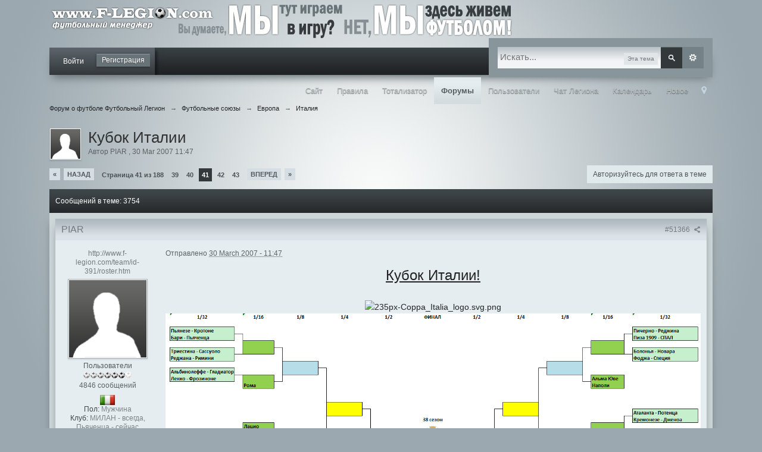

--- FILE ---
content_type: text/html;charset=UTF-8
request_url: https://forum.football/index.php?/topic/3073-kubok-italii/page-41
body_size: 37465
content:
<!DOCTYPE html>
    <html lang="en" >
    <head>
        <meta charset="UTF-8" />
       <title>Кубок Италии - Страница 41 - Италия - Форум о футболе Футбольный Легион</title>
        <meta http-equiv="X-UA-Compatible" content="IE=edge" />
        <link rel="shortcut icon" href='https://forum.football/favicon.ico' />
        <link rel="image_src" href='https://forum.football/public/style_images/executive2/meta_image.png' />
        <script type='text/javascript'>
        //<![CDATA[
            jsDebug            = 0; /* Must come before JS includes */
            DISABLE_AJAX    = parseInt(0); /* Disables ajax requests where text is sent to the DB; helpful for charset issues */
            inACP            = false;
            var isRTL        = false;
            var rtlIe        = '';
            var rtlFull        = '';
        //]]>
        </script>
        
	
				
			<link rel="stylesheet" type="text/css"  href="https://forum.football/public/style_css/prettify.css?ipbv=0c62faca8460432c650681c79bc34262" />
		
	
	

	
	<style type="text/css" >
		/* Inline CSS */
		
/* CSS: ipb_help*/

	</style>
	

	<style type="text/css" >
		/* Inline CSS */
		
/* CSS: ipb_mlist_addon*/
#mlist_tabs_ru{margin-top:35px}#mlist_tabs_ru
li{text-align:center}#mlist_tabs_ru li
a{padding:5px
8px}
	</style>
	

	<style type="text/css" title="Main" media="screen">
		/* Inline CSS */
		
/* CSS: calendar_select*/
.calendar_date_select{color:white;border:#71787a 1px solid;display:block;width:195px;z-index:1000}iframe.ie6_blocker{position:absolute;z-index:999}.calendar_date_select thead
th{font-weight:bold;background-color:#9da6a9;border-top:1px solid #71787a;border-bottom:1px solid #71787a;color:white !important}.calendar_date_select
.cds_buttons{text-align:center;padding:5px
0px;background-color:#525759}.calendar_date_select
.cds_footer{background-color:black;padding:3px;font-size:12px;text-align:center}.calendar_date_select
table{margin:0px;padding:0px}.calendar_date_select
.cds_header{background-color:#becace;border-bottom:2px solid #9da6a9;text-align:center}.calendar_date_select .cds_header
span{font-size:15px;color:black;font-weight:bold}.calendar_date_select
select{font-size:11px}.calendar_date_select .cds_header a:hover{color:white}.calendar_date_select .cds_header
a{width:22px;height:20px;text-decoration:none;font-size:14px;color:black !important}.calendar_date_select .cds_header
a.prev{float:left}.calendar_date_select .cds_header
a.next{float:right}.calendar_date_select .cds_header
a.close{float:right;display:none}.calendar_date_select .cds_header
select.month{width:90px}.calendar_date_select .cds_header
select.year{width:61px}.calendar_date_select .cds_buttons
a{color:white;font-size:9px}.calendar_date_select
td{font-size:12px;width:24px;height:21px;text-align:center;vertical-align:middle;background-color:#e6edf0}.calendar_date_select
td.weekend{background-color:#d2dadd;border-left:1px solid #c2cace;border-right:1px solid #c2cace}.calendar_date_select td
div{color:#000}.calendar_date_select td
div.other{color:#acb5b8}.calendar_date_select td.selected
div{color:white}.calendar_date_select tbody
td{border-bottom:1px solid #c2cace}.calendar_date_select
td.selected{background-color:#71787a}.calendar_date_select td:hover{background-color:#c0cace}.calendar_date_select
td.today{border:1px
dashed #96a0a4}.calendar_date_select td.disabled
div{color:#d3dde1}.fieldWithErrors
.calendar_date_select{border:2px
solid red}
	</style>
	

	<style type="text/css" title="Main" media="screen,print">
		/* Inline CSS */
		
/* CSS: ipb_common*/
#lightbox{position:absolute;left:0;width:100%;z-index:16000 !important;text-align:center;line-height:0}#lightbox
img{width:auto;height:auto}#lightbox a
img{border:none}#outerImageContainer{position:relative;background-color:#fff;width:250px;height:250px;margin:0
auto}#imageContainer{padding:10px}#loading{position:absolute;top:40%;left:0%;height:25%;width:100%;text-align:center;line-height:0}#hoverNav{position:absolute;top:0;left:0;height:100%;width:100%;z-index:10}#imageContainer>#hoverNav{left:0}#hoverNav
a{outline:none}#prevLink,#nextLink{width:49%;height:100%;background-image:url(https://forum.football/public/style_images/executive2/spacer.gif);display:block}#prevLink{left:0;float:left}#nextLink{right:0;float:right}#prevLink:hover,#prevLink:visited:hover{background:url(https://forum.football/public/style_images/executive2/lightbox/prevlabel.gif) left 15% no-repeat}#nextLink:hover,#nextLink:visited:hover{background:url(https://forum.football/public/style_images/executive2/lightbox/nextlabel.gif) right 15% no-repeat}#imageDataContainer{font:10px Verdana, Helvetica, sans-serif;background-color:#fff;margin:0
auto;line-height:1.4em;overflow:auto;width:100%	}#imageData{padding:0
10px;color:#666}#imageData
#imageDetails{width:70%;float:left;text-align:left}#imageData
#caption{font-weight:bold}#imageData
#numberDisplay{display:block;clear:left;padding-bottom:1.0em}#imageData
#bottomNavClose{width:66px;float:right;padding-bottom:0.7em;outline:none}#overlay{position:fixed;top:0;left:0;z-index:15000 !important;width:100%;height:500px;background-color:#000}strong.bbc{font-weight:bold !important}em.bbc{font-style:italic !important}span.bbc_underline{text-decoration:underline !important}acronym.bbc{border-bottom:1px dotted #000}span.bbc_center,div.bbc_center,p.bbc_center{text-align:center;display:block}span.bbc_left,div.bbc_left,p.bbc_left{text-align:left;display:block}span.bbc_right,div.bbc_right,p.bbc_right{text-align:right;display:block}div.bbc_indent{margin-left:50px}del.bbc{text-decoration:line-through !important}.post.entry-content ul, ul.bbc, .as_content
ul{list-style:disc outside;margin:12px
0 12px 40px}.post.entry-content ul,ul.bbc ul.bbc, .as_content
ul{list-style-type:circle}.post.entry-content ul,ul.bbc ul.bbcul.bbc, .as_content
ul{list-style-type:square}.post.entry-content ul.decimal,ul.bbcol.decimal, .post.entry-content ol, .post_body ol, .as_content
ol{margin:12px
0 12px 40px !important;list-style-type:decimal !important}.post.entry-content ul.lower-alpha,ul.bbcol.lower-alpha{margin-left:40px;list-style-type:lower-alpha}.post.entry-content ul.upper-alpha,ul.bbcol.upper-alpha{margin-left:40px;list-style-type:upper-alpha}.post.entry-content ul.lower-roman,ul.bbcol.lower-roman{margin-left:40px;list-style-type:lower-roman}.post.entry-content ul.upper-roman,ul.bbcol.upper-roman{margin-left:40px;list-style-type:upper-roman}hr.bbc{display:block;border-top:2px solid #777}div.bbc_spoiler{}div.bbc_spoiler
span.spoiler_title{font-weight:bold}div.bbc_spoiler_wrapper{border:1px
inset #777;padding:4px}div.bbc_spoiler_content{}input.bbc_spoiler_show{width:45px;font-size: .7em;margin:0px;padding:0px}img.bbc_img{cursor:pointer}.signature
img.bbc_img{cursor:default}.signature a
img.bbc_img{cursor:pointer}pre.prettyprint,code.prettyprint{background-color:#fafafa !important;-moz-border-radius:4px;-webkit-border-radius:4px;-o-border-radius:4px;-ms-border-radius:4px;-khtml-border-radius:4px;border-radius:4px;color:#000;padding:5px;border:1px
solid #c9c9c9;overflow:auto;margin-left:10px;font-size:13px;line-height:140%;font-family:monospace!important}pre.prettyprint{width:95%;margin:1em
auto;padding:1em}div.blockquote{font-size:12px;padding:10px;border-left:2px solid #989898;border-right:2px solid #e5e5e5;border-bottom:2px solid #e5e5e5;-moz-border-radius:0 0 5px 5px;-webkit-border-radius:0 0 5px 5px;border-radius:0 0 5px 5px;background:#f7f7f7}blockquote.ipsBlockquote
blockquote.ipsBlockquote{margin:0
10px 0 0}blockquote.ipsBlockquote
p.citation{margin:6px
10px 0 0}blockquote.ipsBlockquote.built{border-top:none;-moz-border-top-right-radius:0px;-webkit-border-top-left-radius:0px;border-top-left-radius:0px;border-top-right-radius:0px}p.citation{font-size:12px;padding:8px
10px;border-left:2px solid #8f9699;background:#f0f6f8;background: -moz-linear-gradient(top, #f0f6f8 0%, #e3eaed 100%);background: -webkit-gradient(linear, left top, left bottom, color-stop(0%,#f0f6f8), color-stop(100%,#e3eaed));border-top:2px solid #e3eaed;border-right:2px solid #e3eaed;-moz-border-radius:5px 5px 0 0;-webkit-border-radius:5px 5px 0 0;border-radius:5px 5px 0 0;font-weight:bold;overflow-x:auto}blockquote.ipsBlockquote{font-size:12px;padding:10px;border:2px
solid #8f9699;border-left:2px solid #8f9699;background:#f7fdff;-moz-border-radius:5px;-webkit-border-radius:5px;border-radius:5px;background:#eff7f9;margin:0
0;overflow-x:auto}div.blockquote
div.blockquote{margin:0
10px 0 0}div.blockquote
p.citation{margin:6px
10px 0 0}._sharedMediaBbcode{width:500px;background:#f0f6f8;background: -moz-linear-gradient(top, #f0f6f8 0%, #e3eaed 100%);background: -webkit-gradient(linear, left top, left bottom, color-stop(0%,#f0f6f8), color-stop(100%,#e3eaed));border:1px
solid #d9e1e4;-moz-box-shadow:0px 1px 3px rgba(255,255,255,1) inset, 0px 1px 1px rgba(0,0,0,0.2);-webkit-box-shadow:0px 1px 3px rgba(255,255,255,1) inset, 0px 1px 1px rgba(0,0,0,0.2);box-shadow:0px 1px 3px rgba(255,255,255,1) inset, 0px 1px 2px rgba(0,0,0,0.2);-moz-border-radius:3px;-webkit-border-radius:3px;border-radius:3px;color:#5f6567;display:inline-block;margin-right:15px;margin-bottom:5px;padding:15px}.bbcode_mediaWrap
.details{color:#5f6567;font-size:12px;line-height:1.5;margin-left:95px}.bbcode_mediaWrap .details
a{color:#5f6567;text-decoration:none}.bbcode_mediaWrap .details h5, .bbcode_mediaWrap .details h5
a{font:400 20px/1.3 "Helvetica Neue", Helvetica, Arial, sans-serif;color:#232627;word-wrap:break-word;max-width:420px}.bbcode_mediaWrap
img.sharedmedia_image{float:left;position:relative;max-width:80px}.bbcode_mediaWrap
img.sharedmedia_screenshot{float:left;position:relative;max-width:80px}.cke_button_ipsmedia
span.cke_label{display:inline !important}
	</style>
	

	<style type="text/css" >
		/* Inline CSS */
		
/* CSS: ipb_ckeditor*/

	</style>
	

	<style type="text/css" >
		/* Inline CSS */
		
/* CSS: ipb_editor*/

	</style>
	

	<style type="text/css" >
		/* Inline CSS */
		
/* CSS: ipb_login_register*/

	</style>
	

	<style type="text/css" >
		/* Inline CSS */
		
/* CSS: ipb_ucp*/

	</style>
	

	<style type="text/css" title="Main" media="screen,print">
		/* Inline CSS */
		
/* CSS: ipb_styles*/
body,div,dl,dt,dd,ul,ol,li,h1,h2,h3,h4,h5,h6,pre,form,fieldset,input,textarea,p,blockquote,th,td{margin:0;padding:0}table{border-collapse:collapse;border-spacing:0}fieldset,img{border:0}address,caption,cite,code,dfn,th,var{font-style:normal;font-weight:normal}ol,ul{list-style:none}caption,th{text-align:left}h1,h2,h3,h4,h5,h6{font-size:100%;font-weight:normal}q:before,q:after{content:''}abbr,acronym{border:0}hr{display:none}address{display:inline}html,body{background:#9ba8af url(https://forum.football/public/style_images/executive2/bg.png) no-repeat;background-position:center;background-attachment:fixed;color:#737c80}body{font:normal 13px helvetica,arial,sans-serif;position:relative}input,select{font:normal 13px helvetica,arial,sans-serif}h3,strong{font-weight:bold}em{font-style:italic}img,.input_check,.input_radio{vertical-align:middle}legend{display:none}table{width:100%}td{padding:3px}a{color:#0b0b0c;text-decoration:none}a:hover{color:#333d43;text-decoration:underline}.ipsList_inline>li{display:inline-block;margin:0
3px}.ipsList_inline>li:first-child{margin-left:0}.ipsList_inline>li:last-child{margin-right:0}.ipsList_inline.ipsList_reset>li:first-child{margin-left:3px}.ipsList_inline.ipsList_reset>li:last-child{margin-right:3px}.ipsList_inline.ipsList_nowrap{white-space:nowrap}.ipsList_withminiphoto>li{margin-bottom:8px}.ipsList_withmediumphoto > li
.list_content{margin-left:60px}.ipsList_withminiphoto > li
.list_content{margin-left:40px}.ipsList_withtinyphoto > li
.list_content{margin-left:30px}.list_content{word-wrap:break-word}.ipsList_data
li{margin-bottom:6px;line-height:1.3}.ipsList_data
.row_data{display:inline-block;word-wrap:break-word;max-width:100%}.ipsList_data .row_title, .ipsList_data
.ft{display:inline-block;float:left;width:120px;font-weight:bold;text-align:right;padding-right:10px}.ipsList_data.ipsList_data_thin .row_title, .ipsList_data.ipsList_data_thin
.ft{width:80px}.ipsType_pagetitle,.ipsType_subtitle{font:300 26px/1.3 Helvetica,Arial,sans-serif;color:#323232}.ipsType_subtitle{font-size:18px}.ipsType_sectiontitle{font-size:16px;font-weight:normal;color:#70767d;padding:5px
0;border-bottom:1px solid #b4bec7}.ipsType_pagedesc{color:#4e5557;line-height:1.5}.ipsType_pagedesc
a{text-decoration:underline}.ipsType_textblock{line-height:1.5;color:#282828}.ipsType_small{font-size:12px}.ipsType_smaller, .ipsType_smaller
a{font-size:11px !important}.ipsType_smallest, .ipsType_smallest
a{font-size:10px !important}.ipsReset{margin:0px
!important;padding:0px
!important}#content,.main_width{margin:0
auto;width:87% !important;min-width:960px}#branding,#header_bar,#primary_nav{min-width:980px}#content{background:transparent;padding:10px
10px;line-height:120%}.row1,.post_block.row1{background-color:#e6edf0}.row2,.post_block.row2{background-color:#e6edf0}.unread{background-color:#d8e1e4}.unread .altrow,.unread.altrow{background-color:#d8e1e4}.highlighted, .highlighted
.altrow{background-color:#dde7ea}.ipsBox{background:#cdd6d9;-webkit-box-shadow:0px 10px 15px -6px #616A6F;-moz-box-shadow:0px 10px 15px -6px #616A6F;box-shadow:0px 10px 15px -6px #616A6F}.ipsBox_notice,.ipsBox_highlight{background:#e5eef2;border-bottom:1px solid #c8d3d7}a.ipsBadge:hover{color:#fff}.ipsBadge_green{background:#353b3e}.ipsBadge_purple{background:#9b87a9}.ipsBadge_grey{background:#5e6569}.ipsBadge_lightgrey{background:#b3bec4}.ipsBadge_orange{background:#e2af82}.ipsBadge_red{background:#bb776a}.bar{background:#d5dde0;padding:8px
10px}.bar.altbar{background:#d1d9de;color:#565c5f}.header{background:#c7d0d5;color:#565c5f}body .ipb_table .header a,
body .topic_options
a{color:#454a4d}.post_block{background:#e6edf0;border-bottom:1px solid #cdd2d6;margin-bottom:20px;-webkit-box-shadow:0px 10px 15px -6px #616A6F;-moz-box-shadow:0px 10px 15px -6px #616A6F;box-shadow:0px 10px 15px -6px #616A6F}.post_body
.post{color:#242627}.bbc_url,.bbc_email{color:#222;text-decoration:underline}.date, .poll_question
.votes{color:#6f7678;font-size:11px}.no_messages{background-color:#f2f7f8;color:#202223;padding:15px
10px}.tab_bar{background-color:#dce2e6;color:#4a6784}.tab_bar
li.active{background-color:#313639;color:#fff}.tab_bar.no_title.mini{border-bottom:8px solid #313639}.ipbmenu_content,.ipb_autocomplete{background-color:#d8e1e4;border:1px
solid #939da0;-webkit-box-shadow:rgba(0, 0, 0, 0.3) 0px 6px 6px;box-shadow:rgba(0, 0, 0, 0.3) 0px 6px 6px}.ipbmenu_content li, .ipb_autocomplete
li{border-bottom:1px solid #c3ccd0}.ipb_autocomplete
li.active{background:#c8d2d5}.ipbmenu_content a:hover{background:#c8d2d5}.input_submit{background:#212121 url(https://forum.football/public/style_images/executive2/topic_button.png) repeat-x top;color:#fff;-moz-border-radius:0px;-webkit-border-radius:0px;border-radius:0px;-moz-box-shadow:inset 0 1px 0 0 #5c5c5c, 0px 2px 3px rgba(0,0,0,0.2);-webkit-box-shadow:inset 0 1px 0 0 #5c5c5c, 0px 2px 3px rgba(0,0,0,0.2);box-shadow:inset 0 1px 0 0 #5c5c5c, 0px 2px 3px rgba(0,0,0,0.2);border-color:#212121}.input_submit:hover{color:#fff}.input_submit.alt{background:#e2e9f0;border-color:#ccd8dc;color:#3c4041;-moz-box-shadow:inset 0 1px 0 0 #e9f1f3, 0px 2px 3px rgba(0,0,0,0.2);-webkit-box-shadow:inset 0 1px 0 0 #eff3f8, 0px 2px 3px rgba(0,0,0,0.2);box-shadow:inset 0 1px 0 0 #e9f1f3, 0px 2px 3px rgba(0,0,0,0.2)}.input_submit.alt:hover{color:#3c4041}.input_submit.delete{background:#ad2930;border-color:#C8A5A4 #962D29 #962D29 #C8A5A4;color:#fff;-moz-box-shadow:inset 0 1px 0 0 #C8A5A4, 0px 2px 3px rgba(0,0,0,0.2);-webkit-box-shadow:inset 0 1px 0 0 #C8A5A4, 0px 2px 3px rgba(0,0,0,0.2);box-shadow:inset 0 1px 0 0 #C8A5A4, 0px 2px 3px rgba(0,0,0,0.2)}.input_submit.delete:hover{color:#fff}body#ipboard_body fieldset.submit,
body#ipboard_body
p.submit{background-color:#acbabe}.moderated, body .moderated td, .moderated td.altrow, .post_block.moderated,
body td.moderated, body
td.moderated{background-color:#f8f1f3}.post_block.moderated{border-color:#e9d2d7}.moderated
.row2{background-color:#f0e0e3}.moderated, .moderated
a{color:#6f3642}body#ipboard_body.redirector{background:#fff !important}#header_bar{background:transparent;padding:0;text-align:right}#admin_bar{font-size:11px;line-height:26px}#admin_bar li.active
a{color:#fc6d35}#admin_bar
a{color:#44494c}#admin_bar a:hover{color:#fff}.services{display:inline-block !important;margin:0;padding-left:8px !important;padding-top:13px;float:left !important}.services
a{display:inline-block !important;margin:0;padding:0
!important}.services a:hover{background-image:none !important}#user_navigation
ul{width:auto !important}#user_navigation ul
li{background:url(https://forum.football/public/style_images/executive2/user_link.png) 100% 0 repeat-x;height:46px;display:inline-block !important}#user_navigation ul
li.user_nav_break{width:8px;background:url(https://forum.football/public/style_images/executive2/user_link.png) 100% 0 repeat-x}#user_navigation ul
li.user_nav_end{width:16px;background:url(https://forum.football/public/style_images/executive2/user_link_end.png) 100% 0 repeat-x}#user_navigation
ul{background:url(https://forum.football/public/style_images/executive2/user_link.png) 100% 0 repeat-x;display:inline-block !important}#user_navigation{float:left;color:#9f9f9f;font-size:12px}#user_navigation
a{color:#fff}#user_navigation .ipsList_inline
li{margin:0
!important;float:left !important}#user_navigation.not_logged_in{height:46px !important;padding:0px
0 4px !important;display:inline-block !important}#user_navigation.not_logged_in
ul{height:46px !important;padding:0px
0 4px !important;display:inline-block !important;width:auto !important}a#sign_in{margin:0px
!important;padding:0
!important;margin-right:12px !important;line-height:46px;height:46px}a#sign_in:hover{background-image:none !important;color:#fff}#user_link{font-size:12px;color:#fff;padding:0
12px !important;height:46px;line-height:46px;display:inline-block;outline:0}#user_link_dd,.dropdownIndicator{display:inline-block;width:9px;height:5px;background:url(https://forum.football/public/style_images/executive2/header_dropdown.png) no-repeat left}#user_link:hover,#notify_link:hover,#inbox_link:hover,.not_link:hover,.mess_link:hover,.sign_out-link:hover{background-color:#44484a !important;text-decoration:none}#user_link:hover,.sign_out-link:hover{background-image:none !important;text-decoration:none}.sign_out-link{line-height:46px;height:46px;padding-right:8px;font-size:11px}.sign_out-link:hover{background:none !important}#user_link_menucontent #links
li{width:50% !important;float:left !important;margin:3px
0;text-shadow:0px 1px 0 rgba(255,255,255,1);white-space:nowrap;text-align:left !important}#user_link_menucontent
ul{width:110% !important}#user_link_menucontent #links li
a{padding:0;color:#42464a;text-shadow:none}#user_link_menucontent #links li a:hover{background:none}#user_link.menu_active{background:#E6EDF0;color:#333639}#user_link.menu_active #user_link_dd, .menu_active .dropdownIndicator, li.active
.dropdownIndicator{background-position:right}#community_app_menu .menu_active
.dropdownIndicator{background-position:left}#community_app_menu li.active .menu_active
.dropdownIndicator{background-position:right}#user_link_menucontent
#statusForm{margin-bottom:15px}#user_link_menucontent
#statusUpdate{margin-bottom:5px}#user_link_menucontent>div{margin-left:15px;width:265px;text-align:left}#statusSubmitGlobal{margin-top:3px}#user_link.menu_active,#notify_link.menu_active,#inbox_link.menu_active{background-position:bottom;background-color:#E6EDF0;-moz-border-radius:0px 0px 0 0;-webkit-border-top-left-radius:0px;-webkit-border-top-right-radius:0px;border-radius:0px 0px 0 0}#notify_link,#inbox_link{vertical-align:middle !important;width:18px !important;height:26px !important;padding:11px
24px 19px 12px !important;position:relative !important;line-height:40px !important;text-decoration:none !important}#notify_link{background:url(https://forum.football/public/style_images/executive2/icon_notify.png) no-repeat center 6px !important}#inbox_link{background:url(https://forum.football/public/style_images/executive2/icon_inbox.png) no-repeat center 6px !important}#user_navigation
#register_link{background:#687378;color:#fff;display:inline-block;padding:3px
8px;border:1px
solid #687378;-webkit-box-shadow:inset 0px 1px 0 rgba(255,255,255,0.2), 0px 1px 4px rgba(0,0,0,0.4);-moz-box-shadow:inset 0px 1px 0 rgba(255,255,255,0.2), 0px 1px 4px rgba(0,0,0,0.4);box-shadow:inset 0px 1px 0 rgba(255,255,255,0.2), 0px 1px 4px rgba(0,0,0,0.4);text-shadow:0px 1px 2px rgba(0,0,0,0.3);margin-top:10px}#branding{background:transparent;min-height:80px}#logo{display:inline}#primary_nav{background:#1E2324 url(https://forum.football/public/style_images/executive2/user_nav.png) repeat-x;font-size:13px;padding:0;width:87%;margin:0
auto;height:46px !important;-webkit-box-shadow:0px 10px 15px -6px #616A6F;-moz-box-shadow:0px 10px 15px -6px #616A6F;box-shadow:0px 10px 15px -6px #616A6F;margin-bottom:30px}#primary_nav
ul{float:right !important;text-align:right !important;margin-right:0 !important}#community_app_menu>li{margin:0px
0px 0 0;position:relative}#community_app_menu>li>a{color:#b9c1c3;background:transparent;display:block;padding:15px
12px 15px;text-shadow:0px 1px 1px rgba(0,0,0,0.5)}#community_app_menu>li>a:hover,#community_app_menu>li>a.menu_active{background:url(https://forum.football/public/style_images/executive2/nav_hover.png) repeat-x;color:#fff;text-decoration:none}#community_app_menu>li.active>a{background:url(https://forum.football/public/style_images/executive2/nav_active.png) repeat-x;color:#555a5c;font-weight:bold;margin-top:0;text-shadow:none}#quickNavLaunch
span{background:url(https://forum.football/public/style_images/executive2/icon_quicknav.png) no-repeat top;width:13px;height:13px;display:inline-block}#quickNavLaunch:hover
span{background:url(https://forum.football/public/style_images/executive2/icon_quicknav.png) no-repeat bottom}#primary_nav
#quickNavLaunch{padding:15px
8px 15px}#more_apps_menucontent,.submenu_container{background:#2f3336;font-size:12px;border:0;min-width:140px}#more_apps_menucontent li, .submenu_container
li{padding:0;border:0;float:none !important;min-width:150px}#more_apps_menucontent a, .submenu_container
a{display:block;padding:8px
10px;color:#fff;text-shadow:0px 1px 1px rgba(0,0,0,0.5)}#more_apps_menucontent li:hover, .submenu_container li:hover{background-color:#fff !important}#more_apps_menucontent li:hover a, .submenu_container li:hover
a{color:#fff;text-shadow:none;background:#444c50}#community_app_menu .submenu_container,#more_apps_menucontent.submenu_container{width:260px}#community_app_menu .submenu_container li,
#more_apps_menucontent.submenu_container
li{width:260px}.breadcrumb{color:#5a6265;font-size:11px}.breadcrumb
a{color:#222526}.breadcrumb li
.nav_sep{margin:0
5px 0 0}.breadcrumb li:first-child{margin-left:0}.breadcrumb.top{margin-bottom:10px}.breadcrumb.bottom{margin-top:10px;width:100%}.ipsHeaderMenu{background:#e6edf0;background: -moz-linear-gradient(top, #e6edf0 0%, #d9dfe2 70%, #cbd1d4 100%);background: -webkit-gradient(linear, left top, left bottom, color-stop(0%,#e6edf0), color-stop(70%,#d9dfe2), color-stop(100%,#cbd1d4));padding:10px;-moz-border-radius:0 0 0px 0px;-webkit-border-bottom-right-radius:0px;-webkit-border-bottom-left-radius:0px;border-radius:0 0 0px 0px;overflow:hidden;width:340px}.ipsHeaderMenu
.ipsType_sectiontitle{margin-bottom:8px}#user_notifications_link_menucontent.ipsHeaderMenu,#user_inbox_link_menucontent.ipsHeaderMenu{width:300px}#search{margin:0px
0px;border:15px
solid #88969c}#search:hover{border:15px
solid #818f95}#main_search{font-size:15px;border:0;padding:0;background:transparent;width:160px;outline:0}#main_search.inactive{color:#9da7ad}#search_wrap{position:relative;background:#f2f4f5 url(https://forum.football/public/style_images/executive2/searchbg.png) repeat-x;display:block;padding:0
26px 0 4px;height:36px;line-height:36px;min-width:280px}#adv_search{width:36px;height:36px;background:url(https://forum.football/public/style_images/executive2/advanced_search.png) no-repeat center 50%;text-indent: -3000em;display:inline-block;margin:0px
0px 0px 0px;background-color:#748187}#adv_search:hover{background-color:#5b666b}#search
.submit_input{background:#33383b url(https://forum.football/public/style_images/executive2/search_icon.png) no-repeat 50%;text-indent: -3000em;padding:0;border:0;border:0px
solid #7ba60d;display:block;width:36px;height:36px;position:absolute;right:0;top:0;bottom:0;-webkit-box-shadow:inset 0px 1px 0 rgba(255,255,255,0.2);-moz-box-shadow:inset 0px 1px 0 rgba(255,255,255,0.2);box-shadow:inset 0px 1px 0 rgba(255,255,255,0.2)}#search .submit_input:hover{background-color:#464d51}#search_options{font-size:10px;height:20px;line-height:20px;margin:10px
15px 3px 0;padding:0
6px;background:#e2e5e7;display:inline-block;float:right;max-width:80px;text-overflow:ellipsis;overflow:hidden}#search_options_menucontent{min-width:100px;background:#e6edf0;white-space:nowrap}#search_options_menucontent
input{margin-right:10px}#search_options_menucontent
li{border-bottom:0;padding:0px
0 !important;margin-top: -8px !important}#search_options_menucontent
label{cursor:pointer}#backtotop{width:24px;height:24px;line-height:20px;left:50%;margin-left: -12px;position:absolute;display:inline-block;background:#7e888b;text-align:center;opacity:0.4;outline:0}#backtotop:hover{background:#626d72;color:#fff;opacity:1}#footer_utilities{padding:10px;font-size:11px;position:relative;text-shadow:0px 1px 0px #C1CFD7}#footer_utilities .ipsList_inline>li>a{margin-right:0px;padding:4px
10px}#footer_utilities
a.menu_active{background:#e6edf0;margin-top: -5px;padding:3px
9px 4px !important;z-index:20000;position:relative;display:inline-block;border:1px
solid #a7b0b4;border-bottom:0}#copyright{color:#222627;text-align:right;text-shadow:0px 1px 0px #c1cfd7}#copyright
a{color:#0B0B0C}#ipsDebug_footer{width:900px;margin:8px
auto 0px auto;text-align:center;color:#3c4143;text-shadow:0px 1px 0px #fff;font-size:11px}#ipsDebug_footer
strong{margin-left:20px}#ipsDebug_footer
a{color:#3c4143}#rss_menu{background-color:#fef3d7;border:1px
solid #ed7710}#rss_menu
li{border-bottom:1px solid #fce19b}#rss_menu
a{color:#ed7710;padding:5px
8px}#rss_menu a:hover{background-color:#ed7710;color:#fff}.ipsUserPhoto{padding:1px;border:1px
solid #a7b0b4;background:#fff;-webkit-box-shadow:0px 2px 2px rgba(0,0,0,0.1);-moz-box-shadow:0px 2px 2px rgba(0,0,0,0.1);box-shadow:0px 2px 2px rgba(0,0,0,0.1)}.ipsUserPhotoLink:hover
.ipsUserPhoto{border-color:#697174}.ipsUserPhoto_variable{max-width:155px}.ipsUserPhoto_large{max-width:90px;max-height:90px}.ipsUserPhoto_medium{width:50px;height:50px}.ipsUserPhoto_mini{width:30px;height:30px}.ipsUserPhoto_tiny{width:20px;height:20px}.ipsUserPhoto_icon{width:16px;height:16px}.general_box{background:#dae3e6;margin-bottom:10px}.general_box
h3{font:normal 14px helvetica, arial, sans-serif;padding:8px
10px;background:#7b8a90 url(https://forum.football/public/style_images/executive2/h3.png) repeat-x;color:#545d61;text-shadow:0 1px 0 #c3cfd5}.general_box
.none{color:#acb5b8}.ipsBox,.ipsPad{padding:9px}.ipsPad_double{padding:9px
19px}.ipsBox_withphoto{margin-left:65px}.ipsBox_container{background:#e6edf0;border:1px
solid #c8d1d4}.ipsBox_container.moderated{background:#f8f1f3;border:1px
solid #d6b0bb}.ipsBox_notice{padding:10px;line-height:1.6;margin-bottom:10px}.ipsBox_container
.ipsBox_notice{margin: -10px -10px 10px -10px}.ipsPad_half{padding:4px
!important}.ipsPad_left{padding-left:9px}.ipsPad_top{padding-top:9px}.ipsPad_top_slimmer{padding-top:7px}.ipsPad_top_half{padding-top:4px}.ipsPad_top_bottom{padding-top:9px;padding-bottom:9px}.ipsPad_top_bottom_half{padding-top:4px;padding-bottom:4px}.ipsMargin_top{margin-top:9px}.ipsBlendLinks_target
.ipsBlendLinks_here{opacity:0.5;-webkit-transition:all 0.1s ease-in-out;-moz-transition:all 0.2s ease-in-out}.ipsBlendLinks_target:hover
.ipsBlendLinks_here{opacity:1}.block_list>li{padding:5px
10px;border-bottom:1px solid #d2dfe3}.ipsModMenu{width:15px;height:15px;display:inline-block;text-indent: -2000em;background:url(https://forum.football/public/style_images/executive2/moderation_cog.png) no-repeat;margin-right:5px;vertical-align:middle}.ipsBadge{display:inline-block;height:16px;line-height:16px;padding:0
5px;font-size:9px;font-weight:bold;text-transform:uppercase;color:#fff;-moz-border-radius:0px;-webkit-border-radius:0px;border-radius:0px;vertical-align:middle}.ipsBadge.has_icon
img{max-height:7px;vertical-align:baseline}#nav_app_ipchat
.ipsBadge{position:absolute}#ajax_loading{background:#202325;background: -moz-linear-gradient(top, #373c40 0%, #202325 100%);background: -webkit-gradient(linear, left top, left bottom, color-stop(0%,#373c40), color-stop(100%,#202325));background:linear-gradient(top, #373c40 0%,#202325 100%);border:1px
solid #202325;color:#fff;text-align:center;padding:5px
0 8px;width:8%;top:0px;left:46%;-moz-border-radius:0 0 0px 0px;-webkit-border-bottom-right-radius:0px;-webkit-border-bottom-left-radius:0px;border-radius:0 0 0px 0px;z-index:10000;position:fixed;-moz-box-shadow:0px 3px 5px rgba(0,0,0,0.2), inset 0px -1px 0px rgba(255,255,255,0.2);-webkit-box-shadow:0px 3px 5px rgba(0,0,0,0.2), inset 0px -1px 0px rgba(255,255,255,0.2);box-shadow:0px 3px 5px rgba(0,0,0,0.2), inset 0px -1px 0px rgba(255,255,255,0.2)}#ipboard_body.redirector{width:500px;margin:150px
auto 0 auto}#ipboard_body.minimal{margin-top:40px}#ipboard_body.minimal
#content{-moz-border-radius:0px;-webkit-border-radius:0px;border-radius:0px;padding:20px
30px}#ipboard_body.minimal
h1{font-size:32px}#ipboard_body.minimal
.ipsType_pagedesc{font-size:16px}.progress_bar{background-color:#f8fcfe;border:1px
solid #c4cdd0}.progress_bar
span{background:#313639 url(https://forum.football/public/style_images/executive2/gradient_bg.png) repeat-x left 50%;color:#fff;font-size:0em;font-weight:bold;text-align:center;text-indent: -2000em;height:10px;display:block;overflow:hidden}.progress_bar.limit
span{background:#b82929 url(https://forum.football/public/style_images/executive2/progressbar_warning.png) repeat-x center}.progress_bar span
span{display:none}.progress_bar.user_warn{margin:0
auto;width:80%}.progress_bar.user_warn
span{height:6px}.progress_bar.topic_poll{border:1px
solid #c4cdd0;margin-top:2px;width:40%}li.rating
a{outline:0}.antispam_img{margin:0
3px 5px 0}span.error{color:#ad2930;font-weight:bold;clear:both}#recaptcha_widget_div{max-width:350px}#recaptcha_table{border:0
!important}.mediatag_wrapper{position:relative;padding-bottom:56.25%;padding-top:30px;height:0;overflow:hidden}.mediatag_wrapper iframe,
.mediatag_wrapper object,
.mediatag_wrapper
embed{position:absolute;top:0;left:0;width:100%;height:100%}.tab_filters ul, .tab_filters li, fieldset.with_subhead span.desc, fieldset.with_subhead label,.user_controls
li{display:inline}.right{float:right}.left{float:left}.hide{display:none}.short{text-align:center}.clear{clear:both}.clearfix:after{content:".";display:block;height:0;clear:both;visibility:hidden}.faded{opacity:0.5}.clickable{cursor:pointer}.reset_cursor{cursor:default}.bullets ul, .bullets ol,ul.bullets,ol.bullets{list-style:disc;margin-left:30px;line-height:150%;list-style-image:none}.maintitle{background:#242729 url(https://forum.football/public/style_images/executive2/tile_cat.png) repeat-x top;color:#fff;padding:11px
10px 12px;font-size:17px;font-weight:300}.maintitle
a{color:#fff;text-transform:uppercase}.collapsed
.maintitle{opacity:0.2;-moz-border-radius:0px;-webkit-border-radius:0px;border-radius:0px}.collapsed .maintitle:hover{opacity:0.4}.maintitle
.toggle{visibility:hidden;background:url(https://forum.football/public/style_images/executive2/cat_minimize.png) no-repeat;text-indent: -3000em;width:29px;height:25px;display:block;outline:0}.maintitle:hover
.toggle{visibility:visible}.collapsed
.toggle{background-image:url(https://forum.football/public/style_images/executive2/cat_maximize.png)}#user_navigation #new_msg_count, .poll_question h4,.rounded{border-radius:0px;-moz-border-radius:0px;-webkit-border-radius:0px}.desc, .desc.blend_links a,p.posted_info{font-size:12px;color:#737c80}.desc.lighter, .desc.lighter.blend_links
a{color:#5d6264}.cancel{color:#ad2930;font-size:0.9em;font-weight:bold}em.moderated{font-size:11px;font-style:normal;font-weight:bold}.positive{color:#6b8778}.negative{color:#855b60}.searchlite{background-color:yellow;color:red;font-size:14px}.activeuserposting{font-style:italic}.col_f_post{width:250px !important}.is_mod
.col_f_post{width:210px !important}td.col_c_post{padding-top:10px !important;width:250px}.col_f_icon{padding:10px
0 0 0 !important;width:24px !important;text-align:center;vertical-align:top}.col_n_icon{vertical-align:middle;width:24px;padding:0
!important}.col_f_views,.col_m_replies{width:100px !important;text-align:right;white-space:nowrap}.col_f_mod,.col_m_mod,.col_n_mod{width:40px;text-align:right}.col_f_preview{width:20px !important;text-align:right}.col_c_icon{padding:10px
5px 10px 5px !important;width:30px;vertical-align:middle;overflow:visible !important}.col_c_post
.ipsUserPhoto{margin-top:3px}.col_n_date{width:250px}.col_m_photo,.col_n_photo{width:30px}.col_m_mod{text-align:right}.col_r_icon{width:3%}.col_f_topic,.col_m_subject{width:49%}.col_f_starter,.col_r_total,.col_r_comments{width:10%}.col_m_date,.col_r_updated,.col_r_section{width:18%}.col_c_stats{width:15%;text-align:right}.col_c_forum{width:auto}.col_mod,.col_r_mod{width:3%}.col_r_title{width:26%}.markerstuff{margin-left: -28px !important;overflow:visible !important}.block_wrap{overflow:visible !important}table.ipb_table{width:100%;line-height:1.3;border-collapse:collapse}table.ipb_table
td{padding:10px;border-bottom:1px solid #d9e2e6;background:#e6edf0}table.ipb_table tr.unread
h4{font-weight:bold}table.ipb_table tr.highlighted
td{border-bottom:0}table.ipb_table
th{font-size:11px;font-weight:bold;padding:8px
6px}.last_post{margin-left:45px}table.ipb_table h4,
table.ipb_table
.topic_title{font-size:14px;display:inline-block}table.ipb_table  .unread
.topic_title{font-weight:bold}table.ipb_table
.ipsModMenu{visibility:hidden}table.ipb_table tr:hover .ipsModMenu, table.ipb_table tr
.ipsModMenu.menu_active{visibility:visible}#announcements
h4{display:inline}#announcements
td{border-bottom:1px solid #f4fbfd}.forum_data{font-size:11px;color:#4f5456;display:inline-block;white-space:nowrap;margin:0px
0 0 8px}.desc_more{background:url(https://forum.football/public/style_images/executive2/desc_more.png) no-repeat top;display:inline-block;width:13px;height:13px;text-indent: -2000em}.desc_more:hover{background-position:bottom}.category_block .ipb_table
h4{font-size:15px;word-wrap:break-word}table.ipb_table
.subforums{margin:2px
0 3px 5px;padding-left:20px;background:url(https://forum.football/public/style_images/executive2/subforum_stem.png) no-repeat left 4px}table.ipb_table .subforums
li.unread{font-weight:bold}table.ipb_table
.expander{visibility:hidden;width:16px;height:16px;display:inline-block}table.ipb_table tr:hover
.expander{visibility:visible;opacity:0.2}table.ipb_table
td.col_f_preview{cursor:pointer}table.ipb_table tr td:hover .expander,.expander.open,.expander.loading{visibility:visible !important;opacity:1}table.ipb_table
.expander.closed{background:url(https://forum.football/public/style_images/executive2/icon_expand_close.png) no-repeat top}table.ipb_table
.expander.open{background:url(https://forum.football/public/style_images/executive2/icon_expand_close.png) no-repeat bottom}table.ipb_table
.expander.loading{background:url(https://forum.football/public/style_images/executive2/loading.gif) no-repeat}table.ipb_table .preview
td{padding:20px
10px 20px 29px;z-index:20000;border-top:0}table.ipb_table .preview td>div{line-height:1.4;position:relative}table.ipb_table .preview
td{-webkit-box-shadow:0px 4px 5px rgba(0,0,0,0.15);-moz-box-shadow:0px 4px 5px rgba(0,0,0,0.15);box-shadow:0px 4px 5px rgba(0,0,0,0.15);border:1px
solid #cbd6da}.preview_col{margin-left:80px}.preview_info{border-bottom:1px solid #dae2e5;padding-bottom:3px;margin: -3px 0 3px}table.ipb_table
.mini_pagination{opacity:0.5}table.ipb_table tr:hover
.mini_pagination{opacity:1}.ipsLayout.ipsLayout_withleft{padding-left:210px}.ipsBox.ipsLayout.ipsLayout_withleft{padding-left:220px}.ipsLayout.ipsLayout_withright{padding-right:210px;clear:left}.ipsBox.ipsLayout.ipsLayout_withright{padding-right:220px}.ipsLayout_content, .ipsLayout .ipsLayout_left,.ipsLayout_right{position:relative}.ipsLayout_content{width:100%;float:left}.ipsLayout
.ipsLayout_left{width:200px;margin-left: -210px;float:left}.ipsLayout
.ipsLayout_right{width:200px;margin-right: -210px;float:right}.ipsLayout_largeleft.ipsLayout_withleft{padding-left:280px}.ipsBox.ipsLayout_largeleft.ipsLayout_withleft{padding-left:290px}.ipsLayout_largeleft.ipsLayout
.ipsLayout_left{width:270px;margin-left: -280px}.ipsLayout_largeright.ipsLayout_withright{padding-right:280px}.ipsBox.ipsLayout_largeright.ipsLayout_withright{padding-right:290px}.ipsLayout_largeright.ipsLayout
.ipsLayout_right{width:270px;margin-right: -280px}.ipsLayout_smallleft.ipsLayout_withleft{padding-left:150px}.ipsBox.ipsLayout_smallleft.ipsLayout_withleft{padding-left:160px}.ipsLayout_smallleft.ipsLayout
.ipsLayout_left{width:140px;margin-left: -150px}.ipsLayout_smallright.ipsLayout_withright{padding-right:150px}.ipsBox.ipsLayout_smallright.ipsLayout_withright{padding-right:160px}.ipsLayout_smallright.ipsLayout
.ipsLayout_right{width:140px;margin-right: -150px}.ipsLayout_tinyleft.ipsLayout_withleft{padding-left:50px}.ipsBox.ipsLayout_tinyleft.ipsLayout_withleft{padding-left:60px}.ipsLayout_tinyleft.ipsLayout
.ipsLayout_left{width:40px;margin-left: -50px}.ipsLayout_tinyright.ipsLayout_withright{padding-right:50px}.ipsBox.ipsLayout_tinyright.ipsLayout_withright{padding-right:60px}.ipsLayout_tinyright.ipsLayout
.ipsLayout_right{width:40px;margin-right: -50px}.ipsLayout_bigleft.ipsLayout_withleft{padding-left:330px}.ipsBox.ipsLayout_bigleft.ipsLayout_withleft{padding-left:340px}.ipsLayout_bigleft.ipsLayout
.ipsLayout_left{width:320px;margin-left: -330px}.ipsLayout_bigright.ipsLayout_withright{padding-right:330px}.ipsBox.ipsLayout_bigright.ipsLayout_withright{padding-right:340px}.ipsLayout_bigright.ipsLayout
.ipsLayout_right{width:320px;margin-right: -330px}.ipsLayout_hugeleft.ipsLayout_withleft{padding-left:380px}.ipsBox.ipsLayout_hugeleft.ipsLayout_withleft{padding-left:390px}.ipsLayout_hugeleft.ipsLayout
.ipsLayout_left{width:370px;margin-left: -380px}.ipsLayout_hugeright.ipsLayout_withright{padding-right:380px}.ipsBox.ipsLayout_hugeright.ipsLayout_withright{padding-right:390px}.ipsLayout_hugeright.ipsLayout
.ipsLayout_right{width:370px;margin-right: -380px}.ipsField
.ipsField_title{font-weight:bold;font-size:15px}.ipsForm_required{color:#ab1f39;font-weight:bold}.ipsForm_horizontal
.ipsField_title{float:left;width:185px;padding-right:15px;text-align:right;line-height:1.8}.ipsForm_horizontal
.ipsField{margin-bottom:15px}.ipsForm_horizontal .ipsField_content, .ipsForm_horizontal
.ipsField_submit{margin-left:200px}.ipsForm_horizontal
.ipsField_checkbox{margin:0
0 5px 200px}.ipsForm_horizontal .ipsField_select
.ipsField_title{line-height:1.6}.ipsForm_vertical
.ipsField{margin-bottom:10px}.ipsForm_vertical
.ipsField_content{margin-top:3px}.ipsForm .ipsField_checkbox
.ipsField_content{margin-left:25px}.ipsForm .ipsField_checkbox
input{float:left;margin-top:3px}.ipsField_primary
input{font-size:18px}.ipsForm_submit{background:#d2dce0;background: -moz-linear-gradient(top, #ebf5f9 0%, #d2dce0 100%);background: -webkit-gradient(linear, left top, left bottom, color-stop(0%,#ebf5f9), color-stop(100%,#d2dce0));padding:5px
10px;text-align:right;border-top:1px solid #bdc7ca;margin-top:25px}.ipsForm_right{text-align:right}.ipsForm_left{text-align:left}.ipsForm_center{text-align:center}.ipsSettings_pagetitle{font-size:20px;margin-bottom:5px}.ipsSettings{padding:0
0px}.ipsSettings_section{margin:0
0 15px 0;border-top:1px solid #d3dbde;padding:15px
0 0 0}.ipsSettings_section>div{margin-left:175px}.ipsSettings_section > div ul
li{margin-bottom:10px}.ipsSettings_section
.desc{margin-top:3px}.ipsSettings_sectiontitle{font:bold 14px Helvetica,Arial,sans-serif;color:#171819;width:165px;padding-left:10px;float:left}.ipsSettings_fieldtitle{min-width:100px;margin-right:10px;font-size:14px;display:inline-block;vertical-align:top;padding-top:3px}.ipsTooltip{padding:5px;z-index:25000}.ipsTooltip_inner{padding:8px;background:#303334;border:1px
solid #303334;color:#fff;-webkit-box-shadow:0px 2px 4px rgba(0,0,0,0.3), 0px 1px 0px rgba(255,255,255,0.1) inset;-moz-box-shadow:0px 2px 4px rgba(0,0,0,0.3), 0px 1px 0px rgba(255,255,255,0.1) inset;box-shadow:0px 2px 4px rgba(0,0,0,0.3), 0px 1px 0px rgba(255,255,255,0.1) inset;-moz-border-radius:0px;-webkit-border-radius:0px;border-radius:0px;font-size:12px;text-align:center;max-width:250px}.ipsTooltip_inner
a{color:#fff}.ipsTooltip_inner
span{font-size:11px;color:#c5cfd2}.ipsTooltip.top{background:url(https://forum.football/public/style_images/executive2/stems/tooltip_top.png) no-repeat bottom center}.ipsTooltip.top_left{background-position:bottom left}.ipsTooltip.bottom{background:url(https://forum.football/public/style_images/executive2/stems/tooltip_bottom.png) no-repeat top center}.ipsTooltip.left{background:url(https://forum.football/public/style_images/executive2/stems/tooltip_left.png) no-repeat center right}.ipsTooltip.right{background:url(https://forum.football/public/style_images/executive2/stems/tooltip_right.png) no-repeat center left}.ipsHasNotifications{padding:0px
4px;height:12px;line-height:12px;background:#cf2020;color:#fff !important;font-size:9px;text-align:center;-webkit-box-shadow:0px 2px 4px rgba(0,0,0,0.3), 0px 1px 0px rgba(255,255,255,0.1) inset;-moz-box-shadow:0px 2px 4px rgba(0,0,0,0.3), 0px 1px 0px rgba(255,255,255,0.1) inset;box-shadow:0px 2px 4px rgba(0,0,0,0.3), 0px 1px 0px rgba(255,255,255,0.1) inset;-moz-border-radius:2px;-webkit-border-radius:2px;border-radius:2px;position:absolute;top:4px;left:3px}.ipsHasNotifications_blank{display:none}#chat-tab-count.ipsHasNotifications{left:auto;top:0px;right: -1px;text-shadow:none !important;positio:absolute}.ipsSideMenu{padding:10px
0}.ipsSideMenu
h4{margin:0
10px 5px 25px;font-weight:bold;color:#303334}.ipsSideMenu
ul{border-top:1px solid #d6dee1;margin-bottom:20px}.ipsSideMenu ul
li{font-size:11px;border-bottom:1px solid #d6dee1}.ipsSideMenu ul li
a{padding:5px
10px 5px 25px;display:block}.ipsSideMenu ul li.active
a{background:#565a5c url(https://forum.football/public/style_images/executive2/icon_check_white.png) no-repeat 6px 8px;color:#fff;font-weight:bold}.ipsSteps{border-bottom:1px solid #cfd8db;background:#dde6ea}.ipsSteps ul
li{float:left;padding:11px
33px 11px 18px;color:#2d3132;background-image:url(https://forum.football/public/style_images/executive2/wizard_step_large.png);background-repeat:no-repeat;background-position:bottom right;position:relative;max-height:54px}.ipsSteps
.ipsSteps_active{background-position:top right;color:#fff;text-shadow:0px -1px 0 rgba(0,0,0,0.7)}.ipsSteps
.ipsSteps_done{color:#a4aeb1}.ipsSteps_desc{font-size:11px}.ipsSteps_arrow{display:none}.ipsSteps_title{display:block;font-size:14px}.ipsSteps_active
.ipsSteps_arrow{display:block;position:absolute;left: -23px;top:0;width:23px;height:54px;background:url(https://forum.football/public/style_images/executive2/wizard_step_extra.png) no-repeat}.ipsSteps ul li:first-child
.ipsSteps_arrow{display:none !important}.ipsVerticalTabbed{}.ipsVerticalTabbed_content{min-height:400px}.ipsVerticalTabbed_tabs>ul{width:149px !important;margin-top:10px;border-top:1px solid #d6e0e5;border-left:1px solid #d6e0e5}.ipsVerticalTabbed_minitabs.ipsVerticalTabbed_tabs>ul{width:40px !important}.ipsVerticalTabbed_tabs
li{background:#d8e1e4;color:#7f898d;border-bottom:1px solid #c5ced1;font-size:13px}.ipsVerticalTabbed_tabs li
a{display:block;padding:10px
8px;outline:0;color:#7f898d;-webkit-transition:background-color 0.1s ease-in-out;-moz-transition:background-color 0.3s ease-in-out}.ipsVerticalTabbed_tabs li a:hover{background:#dce6e9;color:#7f898d}.ipsVerticalTabbed_tabs li.active
a{width:135px;position:relative;z-index:8000;border-right:1px solid #e6edf0;background:#e6edf0;color:#353535;font-weight:bold}.ipsVerticalTabbed_minitabs.ipsVerticalTabbed_tabs li.active
a{width:24px}.ipsLikeBar{margin:10px
0;font-size:11px}.ipsLikeBar_info{line-height:19px;background:#f6fcfe;padding:0
10px;display:inline-block;-moz-border-radius:0px;-webkit-border-radius:0px;border-radius:0px}.ipsLikeButton{line-height:17px;padding:0
6px 0 24px;font-size:11px;display:inline-block;-moz-border-radius:0px;-webkit-border-radius:0px;border-radius:0px;color:#fff !important}.ipsLikeButton:hover{color:#fff !important}.ipsLikeButton.ipsLikeButton_enabled{background:#a4b4b9 url(https://forum.football/public/style_images/executive2/like_button.png) no-repeat top left;border:1px
solid #a4b4b9}.ipsLikeButton.ipsLikeButton_disabled{background:#acacac url(https://forum.football/public/style_images/executive2/like_button.png) no-repeat bottom left;border:1px
solid #a8b1b4}.ipsTag{display:inline-block;background:url(https://forum.football/public/style_images/executive2/tag_bg.png);height:20px;line-height:20px;padding:0
7px 0 15px;margin:5px
5px 0 0;font-size:11px;color:#656565;text-shadow:0 1px 0 rgba(255,255,255,1);-moz-border-radius:0 0px 0px 0;-webkit-border-top-right-radius:0px;-webkit-border-bottom-right-radius:0px;border-radius:0 0px 0px 0}.ipsTagBox_wrapper{min-height:18px;width:350px;line-height:1.3;display:inline-block;background:#fff;border:1px
solid #9ea6ad !important}.ipsTagBox_hiddeninput{background:#fff}.ipsTagBox_hiddeninput.inactive{font-size:11px;min-width:200px}.ipsTagBox_wrapper
input{border:0px;outline:0}.ipsTagBox_wrapper
li{display:inline-block}.ipsTagBox_wrapper.with_prefixes li.ipsTagBox_tag:first-child{background:#f6fcfe;border-color:#cdd6da;color:#838b8e}.ipsTagBox_tag{padding:2px
1px 2px 4px;background:#f4f4f4;border:1px
solid #ddd;margin:0
3px 2px 0;font-size:11px;-moz-border-radius:0px;-webkit-border-radius:0px;border-radius:0px;cursor:pointer}.ipsTagBox_tag:hover{border-color:#bdbdbd}.ipsTagBox_tag.selected{background:#e2e2e2 !important;border-color:#c0c0c0 !important;color:#424242 !important}.ipsTagBox_closetag{margin-left:2px;display:inline-block;padding:0
3px;color:#c7c7c7;font-weight:bold}.ipsTagBox_closetag:hover{color:#454545}.ipsTagBox_tag.selected
.ipsTagBox_closetag{color:#424242}.ipsTagBox_tag.selected .ipsTagBox_closetag:hover{color:#2f2f2f}.ipsTagBox_wrapper.with_prefixes li.ipsTagBox_tag:first-child
.ipsTagBox_closetag{color:#4f87bb}.ipsTagBox_wrapper.with_prefixes li.ipsTagBox_tag:first-child .ipsTagBox_closetag:hover{color:#003b71}.ipsTagBox_addlink{font-size:10px;margin-left:3px;outline:0}.ipsTagBox_dropdown{height:100px;overflow:scroll;background:#fff;border:1px
solid #d2dbde;-webkit-box-shadow:0px 5px 10px rgba(0,0,0,0.2);-moz-box-shadow:0px 5px 10px rgba(0,0,0,0.2);box-shadow:0px 5px 10px rgba(0,0,0,0.2);z-index:16000}.ipsTagBox_dropdown
li{padding:4px;font-size:12px;cursor:pointer}.ipsTagBox_dropdown li:hover{background:#dbf3ff;color:#003b71}.ipsTagWeight_1{opacity:1.0}.ipsTagWeight_2{opacity:0.9}.ipsTagWeight_3{opacity:0.8}.ipsTagWeight_4{opacity:0.7}.ipsTagWeight_5{opacity:0.6}.ipsTagWeight_6{opacity:0.5}.ipsTagWeight_7{opacity:0.4}.ipsTagWeight_8{opacity:0.3}.ipsFilterbar
li{margin:0px
15px 0px 0;font-size:11px}.ipsFilterbar li
a{color:#fff;opacity:0.5;text-shadow:0px 1px 0px #121415;-webkit-transition:all 0.3s ease-in-out;-moz-transition:all 0.3s ease-in-out}.ipsFilterbar.bar.altbar li
a{color:#244156;text-shadow:none;opacity: .8}.ipsFilterbar:hover li
a{opacity:0.8}.ipsFilterbar li a:hover{color:#fff;opacity:1}.ipsFilterbar li
img{margin-top: -3px}.ipsFilterbar
li.active{opacity:1}.ipsFilterbar li.active a, .ipsFilterbar.bar.altbar li.active
a{background:#6f777a;opacity:1;color:#fff;padding:4px
10px;font-weight:bold;-moz-border-radius:0px;-webkit-border-radius:0px !important;border-radius:0px;-webkit-box-shadow:inset 0px 2px 2px rgba(0,0,0,0.2);-moz-box-shadow:inset 0px 2px 2px rgba(0,0,0,0.2);box-shadow:inset 0px 2px 2px rgba(0,0,0,0.2)}.ipsPostForm{}.ipsPostForm.ipsLayout_withright{padding-right:260px !important}.ipsPostForm
.ipsLayout_content{z-index:900;-webkit-box-shadow:2px 0px 4px rgba(0,0,0,0.1);-moz-box-shadow:2px 0px 4px rgba(0,0,0,0.1);box-shadow:2px 0px 4px rgba(0,0,0,0.1);float:none}.ipsPostForm
.ipsLayout_right{width:250px;margin-right: -251px;border-left:0;z-index:800}.ipsPostForm_sidebar .ipsPostForm_sidebar_block.closed
h3{background-image:url(https://forum.football/public/style_images/executive2/folder_closed.png);background-repeat:no-repeat;background-position:10px 9px;padding-left:26px;margin-bottom:2px}.ipsMemberList
.ipsButton_secondary{opacity:0.3}.ipsMemberList li:hover .ipsButton_secondary, .ipsMemberList tr:hover
.ipsButton_secondary{opacity:1}.ipsMemberList li
.reputation{margin:5px
10px 0 0}.ipsMemberList > li
.ipsButton_secondary{margin-top:15px}.ipsMemberList li
.rating{display:inline}.ipsComment_wrap{margin-top:10px}.ipsComment_wrap
.ipsLikeBar{margin:0}.ipsComment_wrap input[type='checkbox']{vertical-align:middle}.ipsComment{border-bottom:1px solid #d3dadd;margin-bottom:5px;padding:10px
0}.ipsComment_author,.ipsComment_reply_user{width:160px;text-align:right;padding:0
10px;float:left;line-height:1.3}.ipsComment_author
.ipsUserPhoto{margin-bottom:5px}.ipsComment_comment{margin-left:190px;line-height:1.5}.ipsComment_comment>div{min-height:33px}.ipsComment_controls{margin-top:10px}.ipsComment_controls>li{opacity:0.2}.ipsComment:hover .ipsComment_controls > li, .ipsComment .ipsComment_controls>li.right{opacity:1}.ipsComment_reply_user_photo{margin-left:115px}.ipsFloatingAction{position:fixed;right:10px;bottom:10px;background:#f5fcfe;padding:10px;z-index:15000;border:4px
solid #414547;-moz-border-radius:0px;-webkit-border-radius:0px;border-radius:0px;-moz-box-shadow:0px 3px 6px rgba(0,0,0,0.4);-webkit-box-shadow:0px 3px 6px rgba(0,0,0,0.4);box-shadow:0px 3px 6px rgba(0,0,0,0.4)}.ipsFloatingAction.left{right:auto;left:10px}.ipsFloatingAction
.fixed_inner{overflow-y:auto;overflow-x:hidden}#seoMetaTagEditor{width:480px}#seoMetaTagEditor
table{width:450px}#seoMetaTagEditor table
td{width:50%;padding-right:0px}body#ipboard_body fieldset.submit,
body#ipboard_body
p.submit{padding:15px
6px 15px 6px;text-align:center}.input_text,.ipsTagBox_wrapper{padding:4px;border-width:1px;border-style:solid;border-color:#798184 #b9c2c5 #d8e2e6 #b9c2c5;background:#fff;-moz-border-radius:0px;-webkit-border-radius:0px;border-radius:0px}.input_text:focus{border-color:#3d4143 #6c7376 #9ca5a9 #6c7376;-webkit-box-shadow:0px 0px 5px rgba(0,0,0,0.3);-moz-box-shadow:0px 0px 5px rgba(0,0,0,0.3);box-shadow:0px 0px 5px rgba(0,0,0,0.3)}input.inactive,select.inactive,textarea.inactive{color:#b8c3c8}.input_text.error{background-color:#f3dddd}.input_text.accept{background-color:#ecf6f0}.input_submit{text-decoration:none;border-width:1px;border-style:solid;padding:4px
10px;cursor:pointer}.input_submit.alt{text-decoration:none}p.field{padding:15px}li.field{padding:5px;margin-left:5px}li.field label,
li.field
span.desc{display:block}li.field.error{color:#ad2930}li.field.error
label{font-weight:bold}li.field.checkbox,li.field.cbox{margin-left:0}li.field.checkbox .input_check,
li.field.checkbox .input_radio,
li.field.cbox .input_check,
li.field.cbox
.input_radio{margin-right:10px;vertical-align:middle}li.field.checkbox label,
li.field.cbox
label{width:auto;float:none;display:inline}li.field.checkbox p,
li.field.cbox
p{position:relative;left:245px;display:block}li.field.checkbox span.desc,
li.field.cbox
span.desc{padding-left:27px;margin-left:auto;display:block}.message{background:#5d6163;padding:10px;border:1px
solid #414546;color:#c8d0d4;line-height:1.6;font-size:12px}.message
a{color:#fff}.message
h3{padding:0;color:#82898b}.message.error{background-color:#f3e3e6;border-color:#e599aa;color:#80001c}.message.error.usercp{background-image:none;padding:4px;float:right}.message.unspecific{background-color:#e8eff2;border-color:#c8cfd2;color:#4d5152;margin:0
0 10px 0;clear:both}.ipbmenu_content,.ipb_autocomplete{font-size:12px;min-width:85px;z-index:2000}.ipbmenu_content li:last-child{border-bottom:0;padding-bottom:0px}.ipbmenu_content li:first-child{padding-top:0px}.ipbmenu_content.with_checks
a{padding-left:26px}.ipbmenu_content a
.icon{margin-right:10px}.ipbmenu_content
a{text-decoration:none;text-align:left;display:block;padding:6px
10px}.ipbmenu_content.with_checks li.selected
a{background-image:url(https://forum.football/public/style_images/executive2/icon_check.png);background-repeat:no-repeat;background-position:7px 10px}.popupWrapper{background-color:#414546;background-color:rgba(70,70,70,0.6);padding:4px;-webkit-box-shadow:0px 12px 25px rgba(0, 0, 0, 0.7);-moz-box-shadow:0px 12px 25px rgba(0, 0, 0, 0.7);box-shadow:0px 12px 25px rgba(0, 0, 0, 0.7 );-moz-border-radius:0px;-webkit-border-radius:0px;border-radius:0px}.popupInner{background:#d8e1e4;width:500px;overflow:auto;-webkit-box-shadow:0px 0px 3px rgba(0,0,0,0.4);-moz-box-shadow:0px 0px 3px rgba(0,0,0,0.4);box-shadow:0px 0px 3px rgba(0,0,0,0.4);overflow-x:hidden}.popupInner.black_mode{background:#000;border:3px
solid #aab3b6;color:#eee;border:3px
solid #595d5f}.popupInner.warning_mode{border:3px
solid #7D1B1B}.popupInner
h3{background:#242729 url(https://forum.football/public/style_images/executive2/tile_cat.png) repeat-x top;color:#fff;padding:8px
10px 9px;font-size:16px;font-weight:300;text-shadow:0 1px 2px rgba(0,0,0,0.3)}.popupInner h3
a{color:#fff}.popupInner.black_mode
h3{background-color:#586062;color:#d5dde0}.popupInner.warning_mode
h3{background-color:#7D1B1B;padding-top:6px;padding-bottom:6px;color:#fff}.popupInner.warning_mode
input.input_submit{background-color:#7D1B1B}.popupClose{position:absolute;right:16px;top:12px}.popupClose.light_close_button{background:transparent url(https://forum.football/public/style_images/executive2/close_popup_light.png) no-repeat top left;opacity:0.8;width:13px;height:13px;top:17px}.popupClose.light_close_button
img{display:none}.popup_footer{padding:15px;position:absolute;bottom:0px;right:0px}.popup_body{padding:10px}.stem{width:31px;height:16px;position:absolute}.stem.topleft{background-image:url(https://forum.football/public/style_images/executive2/stems/topleft.png)}.stem.topright{background-image:url(https://forum.football/public/style_images/executive2/stems/topright.png)}.stem.bottomleft{background-image:url(https://forum.football/public/style_images/executive2/stems/bottomleft.png)}.stem.bottomright{background-image:url(https://forum.football/public/style_images/executive2/stems/bottomright.png)}.modal{background-color:#2b2e2f}.userpopup
h3{font-size:17px}.userpopup h3, .userpopup .side+div{padding-left:110px}.userpopup
.side{position:absolute;margin-top: -40px}.userpopup .side
.ipsButton_secondary{display:block;text-align:center;margin-top:5px;max-width:75px;height:auto;line-height:1;padding:5px
10px;white-space:normal}.userpopup
.user_controls{text-align:left}.userpopup
.user_status{padding:5px;margin-bottom:5px}.userpopup
.reputation{display:block;text-align:center;margin-top:5px}.userpopup{overflow:hidden;position:relative;font-size:0.9em}.userpopup
dl{border-bottom:1px solid #c7d0d3;padding-bottom:10px;margin-bottom:4px}.info
dt{float:left;font-weight:bold;padding:3px
6px;clear:both;width:30%}.info
dd{padding:3px
6px;width:60%;margin-left:35%}.topic_buttons
li{float:right;margin:0
0 10px 10px}.topic_buttons li.important a, .topic_buttons li.important span, .ipsButton .important,
.topic_buttons li a, .topic_buttons li span,.ipsButton{background:#212121 url(https://forum.football/public/style_images/executive2/topic_button.png) repeat-x top;border:1px
solid #212121;border-width:1px 1px 0 1px;-moz-border-radius:0px;-webkit-border-radius:0px;border-radius:0px;-moz-box-shadow:inset 0 1px 0 0 #5c5c5c, 0px 2px 3px rgba(0,0,0,0.2);-webkit-box-shadow:inset 0 1px 0 0 #5c5c5c, 0px 2px 3px rgba(0,0,0,0.2);box-shadow:inset 0 1px 0 0 #5c5c5c, 0px 2px 3px rgba(0,0,0,0.2);color:#fff;text-shadow:0 -1px 0 #191919;font:300 12px/1.3 Helvetica, Arial, sans-serif;line-height:30px;height:30px;padding:0
10px;text-align:center;min-width:125px;display:inline-block;cursor:pointer;text-decoration:none !important}.topic_buttons li.important a, .topic_buttons li.important span, .ipsButton .important,.ipsButton.important{background:#812200 url(https://forum.football/public/style_images/executive2/topic_button_closed.png) repeat-x top;border-color:#812200;-moz-box-shadow:inset 0 1px 0 0 #db6e46, 0px 2px 3px rgba(0,0,0,0.2);-webkit-box-shadow:inset 0 1px 0 0 #db6e46, 0px 2px 3px rgba(0,0,0,0.2);box-shadow:inset 0 1px 0 0 #db6e46, 0px 2px 3px rgba(0,0,0,0.2);text-decoration:none !important}.topic_buttons li a:hover,.ipsButton:hover{color:#fff}.topic_buttons li.non_button
a{background:transparent !important;background-color:transparent !important;border:0;box-shadow:none;-moz-box-shadow:none;-webkit-box-shadow:none;text-shadow:none;min-width:0px;color:#4e5557;font-weight:normal;text-decoration:none !important}.topic_buttons li.disabled a, .topic_buttons li.disabled
span{background:#e0e9ec;box-shadow:none;-moz-box-shadow:none;-webkit-box-shadow:none;text-shadow:none;border:0;color:#4e5557}.topic_buttons li
span{cursor:default !important}.ipsButton_secondary{height:22px;line-height:22px;font-size:12px;padding:0
10px;background:#f7fcfd;background: -moz-linear-gradient(top, #f7fcfd 0%, #e4eaec 100%);background: -webkit-gradient(linear, left top, left bottom, color-stop(0%,#f7fcfd), color-stop(100%,#e4eaec));border:1px
solid #d5dddf;-moz-box-shadow:0px 1px 0px rgba(255,255,255,1) inset, 0px 1px 0px rgba(0,0,0,0.3);-webkit-box-shadow:0px 1px 0px rgba(255,255,255,1) inset, 0px 1px 0px rgba(0,0,0,0.3);box-shadow:0px 1px 0px rgba(255,255,255,1) inset, 0px 1px 0px rgba(0,0,0,0.3);-moz-border-radius:0px;-webkit-border-radius:0px;border-radius:0px;color:#5d6264;display:inline-block;white-space:nowrap;-webkit-transition:all 0.2s ease-in-out;-moz-transition:all 0.2s ease-in-out}.ipsButton_secondary
a{color:#5d6264}.ipsButton_secondary:hover{color:#3e4344;border-color:#90989b}.ipsButton_secondary.important{background:#9f2a00;background: -moz-linear-gradient(top, #9f2a00 0%, #812200 100%);background: -webkit-gradient(linear, left top, left bottom, color-stop(0%,#9f2a00), color-stop(100%,#812200));border:1px
solid #812200;color:#fbf4f4;-moz-box-shadow:0px 1px 0px rgba(255,255,255,0.4) inset, 0px 1px 0px rgba(0,0,0,0.3);-webkit-box-shadow:0px 1px 0px rgba(255,255,255,0.4) inset, 0px 1px 0px rgba(0,0,0,0.3);box-shadow:0px 1px 0px rgba(255,255,255,0.4) inset, 0px 1px 0px rgba(0,0,0,0.3)}.ipsButton_secondary
.icon{margin-right:4px;margin-top: -3px}.ipsButton_secondary
img.small{max-height:12px;margin-left:3px;margin-top: -2px;opacity:0.5}.ipsButton_secondary.important
a{color:#fbf4f4}.ipsButton_secondary.important a:hover{color:#fff !important;border-color:#571700}.ipsField.ipsField_checkbox.ipsButton_secondary{line-height:18px}.ipsField.ipsField_checkbox.ipsButton_secondary
input{margin-top:6px}.ipsField.ipsField_checkbox.ipsButton_secondary
.ipsField_content{margin-left:18px}.ipsButton_extra{line-height:22px;height:22px;font-size:11px;margin-left:5px;color:#52585b}.ipsButton_secondary.fixed_width{min-width:170px}.ipsButton.no_width{min-width:0}.topic_controls{min-height:30px}ul.post_controls{padding:6px;margin:0
0 10px 0;clear:both;-moz-border-radius:0px;-webkit-border-radius:0px;border-radius:0px}ul.post_controls
li{font-size:12px;float:right}ul.post_controls
a{height:22px;line-height:22px;padding:0
12px;color:#454a4d;text-decoration:none;margin-left:4px;display:block}ul.post_controls a:hover{color:#757d82}ul.post_controls
a.ipsButton_secondary{height:20px;line-height:20px}ul.post_controls a.ipsButton_secondary.important:hover{color:#fff !important}ul.post_controls li.multiquote.selected
a{background:#393d40;background: -moz-linear-gradient(top, #393d40 0%, #25282a 100%);background: -webkit-gradient(linear, left top, left bottom, color-stop(0%,#393d40), color-stop(100%,#25282a));border-color:#25282a;-moz-box-shadow:0px 1px 0px rgba(255,255,255,0.4) inset, 0px 1px 0px rgba(0,0,0,0.3);-webkit-box-shadow:0px 1px 0px rgba(255,255,255,0.4) inset, 0px 1px 0px rgba(0,0,0,0.3);box-shadow:0px 1px 0px rgba(255,255,255,0.4) inset, 0px 1px 0px rgba(0,0,0,0.3);color:#fff}.post_block .post_controls li
a{opacity:0.2;-webkit-transition:all 0.2s ease-in-out;-moz-transition:all 0.5s ease-in-out}.post_block .post_controls li
a.ipsButton_secondary{opacity:1}.post_block:hover .post_controls li
a{opacity:1}.hide_signature,.sigIconStay{float:right}.post_block:hover .signature a.hide_signature,.sigIconStay{background:transparent url(https://forum.football/public/style_images/executive2/cross_sml.png) no-repeat top right;width:13px;height:13px;opacity:0.6;position:absolute;right:0px}.pagination{padding:5px
0;line-height:20px}.pagination.no_numbers
.page{display:none}.pagination
.pages{text-align:center}.pagination
.back{margin-right:6px}.pagination .back
li{margin:0
2px 0 0}.pagination
.forward{margin-left:6px}.pagination .forward
li{margin:0
0 0 2px}.pagination .back a,
.pagination .forward
a{display:inline-block;padding:0px
6px;height:20px;background:#d4dee3;-moz-border-radius:0px;-webkit-border-radius:0px;border-radius:0px;text-transform:uppercase;color:#52595c;font-size:11px;font-weight:bold}.pagination .back a:hover,
.pagination .forward a:hover{background:#565a5c;color:#fff}.pagination .disabled
a{opacity:0.4;display:none}.pagination
.pages{font-size:11px;font-weight:bold}.pagination .pages a,.pagejump{display:inline-block;padding:1px
4px;color:#4a5154}.pagination .pages
.pagejump{padding:0px}.pagination .pages a:hover{background:#d1dbdf;-moz-border-radius:0px;-webkit-border-radius:0px;border-radius:0px}.pagination .pages
li{margin:0
1px}.pagination .pages
li.active{background:#33383a;color:#fff;font-weight:bold;-moz-border-radius:0px;-webkit-border-radius:0px;border-radius:0px;padding:1px
5px}.pagination.no_pages
span{color:#687072;display:inline-block;line-height:20px;height:20px}ul.mini_pagination{font-size:10px;display:inline;margin-left:7px}ul.mini_pagination li
a{background:#f5fbfd;border:1px
solid #c5cdd1;padding:1px
3px}ul.mini_pagination
li{display:inline;margin:0px
2px}.moderation_bar{text-align:right;padding:8px
10px}.moderation_bar.with_action{background-image:url(https://forum.football/public/style_images/executive2/topic_mod_arrow.png);background-repeat:no-repeat;background-position:right center;padding-right:35px}.author_info{width:155px;float:left;font-size:12px;text-align:center;padding:15px
10px}.author_info
.group_title{color:#53595c;margin-top:5px}.author_info
.member_title{margin-bottom:5px;word-wrap:break-word}.author_info
.group_icon{margin-bottom:3px}.custom_fields{color:#7b8487;margin-top:8px}.custom_fields
.ft{color:#424648;margin-right:3px}.custom_fields
.fc{word-wrap:break-word}.user_controls{text-align:center;margin:6px
0}.user_controls li
a{display:inline-block;background:#f4f9fb;background: -moz-linear-gradient(top, #f4f9fb 0%, #dce4e8 100%);background: -webkit-gradient(linear, left top, left bottom, color-stop(0%,#f4f9fb), color-stop(100%,#dce4e8));border:1px
solid #c4ccd0;-moz-box-shadow:0px 1px 0px rgba(255,255,255,1) inset, 0px 1px 0px rgba(0,0,0,0.3);-webkit-box-shadow:0px 1px 0px rgba(255,255,255,1) inset, 0px 1px 0px rgba(0,0,0,0.3);box-shadow:0px 1px 0px rgba(255,255,255,1) inset, 0px 1px 0px rgba(0,0,0,0.3);-moz-border-radius:0px;-webkit-border-radius:0px;border-radius:0px;padding:5px;color:#525759}#board_index{position:relative}#board_index.no_sidebar{padding-right:0px}#board_index.force_sidebar{padding-right:280px}#toggle_sidebar{position:absolute;right: -5px;top: -13px;z-index:8000;background:#333;padding:3px
7px;-webkit-border-radius:0px;-moz-border-radius:0px;border-radius:0px;color:#fff;opacity:0;-webkit-transition:all 0.4s ease-in-out;-moz-transition:all 0.4s ease-in-out}#index_stats:hover + #toggle_sidebar, #board_index.no_sidebar
#toggle_sidebar{opacity:0.1}#toggle_sidebar:hover{opacity:1 !important;text-decoration:none}.ipsSideBlock{background:#d8e1e4;padding:10px;margin-bottom:10px;-webkit-box-shadow:0px 10px 15px -6px #616A6F;-moz-box-shadow:0px 10px 15px -6px #616A6F;box-shadow:0px 10px 15px -6px #616A6F}.ipsSideBlock
h3{font:normal 14px helvetica, arial, sans-serif;padding:5px
10px;background:#909ca1 url(https://forum.football/public/style_images/executive2/h3.png) repeat-x;color:#383e40;text-shadow:0 1px 0 #b6c3cb;margin: -10px -10px 10px}.ipsSideBlock h3
.mod_links{opacity:0.0}.ipsSideBlock h3:hover
.mod_links{opacity:1}.status_list
.status_list{margin:10px
0 0 50px}.status_list
p.index_status_update{line-height:120%;margin:4px
0px}.status_list
li{position:relative}.status_reply{margin-top:8px}.status_list li
.mod_links{opacity:0.1;-webkit-transition:all 0.4s ease-in-out;-moz-transition:all 0.4s ease-in-out}.status_list li:hover
.mod_links{opacity:1}#board_stats
ul{text-align:center}#board_stats
li{margin-right:20px}#board_stats
.value{display:inline-block;background:#eaf1f4;color:#44494b;padding:2px
6px;font-weight:bold;-moz-border-radius:0px;-webkit-border-radius:0px;border-radius:0px;margin-right:3px}.statistics{margin:20px
0 0 0;padding:10px
0;border-top:3px solid #88969c;line-height:1.3;overflow:hidden;background:#e6edf0;padding:10px;-webkit-box-shadow:0px 10px 15px -6px #616A6F;-moz-box-shadow:0px 10px 15px -6px #616A6F;box-shadow:0px 10px 15px -6px #616A6F}.statistics_head{font-size:14px;font-weight:bold}.friend_list ul li,
#top_posters
li{text-align:center;padding:8px
0 0 0;margin:5px
0 0 0;min-width:80px;height:70px;float:left}.friend_list ul li span.name,
#top_posters li
span.name{font-size:0.8em}#hook_watched_items ul
li{padding:8px}body#ipboard_body #hook_watched_items
fieldset.submit{padding:8px}#hook_birthdays
.list_content{padding-top:8px}#hook_calendar
.ipsBox_container{padding:10px}#hook_calendar td, #hook_calendar
th{text-align:center}#hook_calendar
th{font-weight:bold;padding:5px
0}#more_topics{text-align:center;font-weight:bold}#more_topics
a{display:block;padding:10px
0}.dynamic_update{border-top:2px solid #a7b0b4}.topic_preview,ul.topic_moderation{margin-top: -2px;z-index:300}ul.topic_moderation
li{float:left}.topic_preview a,
ul.topic_moderation li
a{padding:0
3px;display:block;float:left}span.mini_rate{margin-right:12px;display:inline-block}img.mini_rate{margin-right: -5px}#postShareUrl{width:95%;font-size:18px;color:#999}#postShareStrip{height:25px;margin:10px
0px 0px 30px}body
.ip{color:#5a6063}span.post_id{margin-left:4px}input.post_mod{margin:12px
5px 0px 10px}.post_id a
img.small{max-height:12px;margin-left:3px;margin-top: -2px;opacity:0.5}.signature{clear:right;color:#91999c;font-size:0.9em;border-top:1px solid #cdd5d9;padding:10px
0;margin:6px
0 4px;position:relative}.signature
a{text-decoration:underline}.post_block{position:relative}.post_block.no_sidebar{background-image:none}.post_block.solved{background-color:#eaf8e2}.post_block.feature_box{background-color:#eaf8e2;border:1px
dotted #333;padding:6px;min-height:60px;word-wrap:break-word}.post_block.feature_box
.ipsType_sectiontitle{border-color:#ddd;font-size:12px}.post_block
h3{background:#dbe3e8 url(https://forum.football/public/style_images/executive2/header.png) repeat-x;padding:0
10px;height:36px;line-height:36px;font-weight:normal;font-size:16px}.post_wrap{top:0px}.post_body{margin:0
10px 0 185px;padding-top:15px}.post_body
.post{line-height:1.6;font-size:14px;word-wrap:break-word}.post_block.no_sidebar
.post_body{margin-left:10px !important}.posted_info{padding:0
0 10px 0}.posted_info
strong.event{color:#202223;font-size:1.2em}.post_ignore{background:#f3f8fa;color:#737c80;font-size:0.9em;padding:15px}.post_ignore
.reputation{text-align:center;padding:2px
6px;float:none;display:inline}.rep_bar{white-space:nowrap;margin:6px
4px}.rep_bar
.reputation{font-size:10px;padding:2px
10px !important}p.rep_highlight{float:right;display:inline-block;margin:5px
10px 10px 10px;background:#ced7dd;color:#454a4d;padding:5px;-moz-border-radius:0px;-webkit-border-radius:0px;border-radius:0px;font-size:0.8em;font-weight:bold;text-align:center}p.rep_highlight
img{margin-bottom:4px}.edit{padding:2px
0 0 24px;background:url(https://forum.football/public/style_images/executive2/icon_warning.png) no-repeat left 4px;font-size:12px;margin-top:15px;line-height:14px;color:#72787b}.poll
fieldset{padding:9px}.poll_question{padding:10px;margin:10px
10px 10px 20px}.poll_question
h4{background-color:#cdd4d7;margin:0
-7px;padding:5px}.poll_question
ol{padding:8px;background-color:#f3f8fa}.poll_question
li{font-size:0.9em;margin:6px
0}.poll_question
.votes{margin-left:5px}.snapback{margin-right:5px;padding:1px
0 1px 1px}.rating{display:block;margin-bottom:4px;line-height:16px}.rating
img{vertical-align:top}#rating_text{margin-left:4px}div.post_form
label{text-align:right;padding-right:15px;width:275px;float:left;clear:both}div.post_form span.desc,
fieldset#poll_wrap
span.desc{margin-left:290px;display:block;clear:both}div.post_form .checkbox input.input_check,
#mod_form .checkbox
input.input_check{margin-left:295px}div.post_form
.antispam_img{margin-left:290px}div.post_form .captcha
.input_text{float:left}div.post_form
fieldset{padding-bottom:15px}div.post_form
h3{margin-bottom:10px}fieldset.with_subhead{margin-bottom:0;padding-bottom:0}fieldset.with_subhead
h4{text-align:right;margin-top:6px;width:300px;float:left}fieldset.with_subhead
ul{border-bottom:1px solid #c4cdd0;padding-bottom:6px;margin:0
15px 6px 320px}fieldset.with_subhead span.desc,
fieldset.with_subhead
label{margin:0;width:auto}fieldset.with_subhead .checkbox
input.input_check{margin-left:0px}#toggle_post_options{background:transparent url(https://forum.football/public/style_images/executive2/add.png) no-repeat;font-size:0.9em;padding:2px
0 2px 22px;margin:15px;display:block}#poll_wrap
.question{margin-bottom:10px}#poll_wrap .question .wrap
ol{margin-left:25px;list-style:decimal}#poll_wrap .question .wrap ol
li{margin:5px}.question_title{margin-left:30px;padding-bottom:0}.question_title
.input_text{font-weight:bold}#poll_wrap{position:relative}#poll_footer{}#poll_container_wrap{overflow:auto}#poll_popup_inner{overflow:hidden}.poll_control{margin-left:20px}.post_form .tag_field
ul{margin-left:290px}.swfupload{position:absolute;z-index:1}#attachments{}#attachments
li{background-color:#dce2e6;border:1px
solid #c4cdd0;padding:6px
20px 6px 42px;margin-bottom:10px;position:relative}#attachments li
p.info{color:#61686a;font-size:0.8em;width:300px}#attachments li .links, #attachments li.error .links, #attachments.traditional
.progress_bar{display:none}#attachments li.complete
.links{font-size:0.9em;margin-right:15px;right:0px;top:12px;display:block;position:absolute}#attachments li
.progress_bar{margin-right:15px;width:200px;right:0px;top:15px;position:absolute}#attachments li.complete, #attachments li.in_progress, #attachments
li.error{background-repeat:no-repeat;background-position:12px 12px}#attachments
li.in_progress{background-image:url(https://forum.football/public/style_images/executive2/loading.gif)}#attachments
li.error{background-image:url(https://forum.football/public/style_images/executive2/exclamation.png);background-color:#e8caca;border:1px
solid #ddafaf}#attachments li.error
.info{color:#8f2d2d}#attachments
li.complete{background-image:url(https://forum.football/public/style_images/executive2/accept.png)}#attachments li
.thumb_img{left:6px;top:6px;width:30px;height:30px;overflow:hidden;position:absolute}.attach_controls{background:url(https://forum.football/public/style_images/executive2/icon_attach.png) no-repeat 3px top;padding-left:30px;min-height:82px}.attach_controls
.ipsType_subtitle{margin-bottom:5px}.attach_controls
iframe{display:block;margin-bottom:5px}.attach_button{font-weight:bold}#help_msg{margin-top:8px}#attach_wrap{margin-top:10px;overflow:hidden}#attach_wrap
h4{font-size:16px;padding-left:0px}#attach_wrap
ul{list-style-type:none;margin-left:0px}#attach_wrap
li{margin:5px
0;float:left}#attach_wrap
.attachment{float:none}#attach_wrap
.desc.info{margin-left:24px}#attach_error_box{margin-bottom:10px}.resized_img{margin:0
5px 5px 0;display:inline-block}.reputation{font-weight:bold;padding:3px
8px;display:inline-block;-moz-border-radius:0px;-webkit-border-radius:0px;border-radius:0px}.reputation.positive, .members
li.positive{background:#758e5f}.reputation.negative, .members
li.negative{background:#b46464}.reputation.positive,.reputation.negative{color:#fff}.reputation.zero{background:#ced7da;color:#686f71}.status_main_content{white-space:break-word}.status_main_content
h4{font-weight:normal;font-size:1.2em}.status_main_content h4 .su_links
a{font-weight:normal}.status_main_content
p{padding:6px
0px 6px 0px}.status_main_content h4
a{font-weight:bold;text-decoration:none}.status_mini_wrap{padding:7px;font-size:0.95em;margin-top:2px}.status_mini_photo{float:left}.status_textarea{width:99%}.status_replies_many{height:300px;overflow:auto}.status_update{background:#b5c0c4;color:#fff;padding:15px
12px}.status_update
.input_text{width:70%;padding:6px
4px}.status_update
.status_inactive{color:#b1b9bc}#status_wrapper
h4{font-weight:bold;font-size:14px}.status_content{line-height:1.4}.status_content
.mod_links{opacity:0.2}.status_content:hover
.mod_links{opacity:1}.status_content .h4, .status_content
.status_status{font-size:14px;word-wrap:break-word}.status_feedback{margin:10px
0 0 -10px}.status_feedback
.row2{margin-bottom:1px}.ips_like{background-color:#f3f9fb;padding:8px
4px 4px 4px;color:#818a8d;font-size:1em;min-height:18px;font-size:0.9em;line-height:130%;clear:both}.ips_like
a{color:#818a8d}.ips_like
a.ftoggle{float:right;border:1px
solid #bbc4c7;padding:3px
4px 2px 4px;color:#5d6466;font-size:0.8em;text-decoration:none;-webkit-border-top-left-radius:4px;-webkit-border-top-right-radius:4px;-webkit-border-bottom-left-radius:4px;-webkit-border-bottom-right-radius:4px;margin-top: -4px}.ips_like
a.ftoggle.on{margin-left:3px}.ips_like a.ftoggle._newline,
.ips_like
a.ftoggle.on._newline{float:none;margin-top:5px;margin-left:auto;margin-right:0;display:block;width:70px;text-align:center}.ips_like a:hover.ftoggle.on,
.ips_like a:hover.ftoggle{background-color:#c4cdd0}.facebook-like{margin-top:5px}.boxShadow{-webkit-box-shadow:rgba(0, 0, 0, 0.58) 0px 12px 25px;-moz-box-shadow:rgba(0, 0, 0, 0.58) 0px 12px 25px;box-shadow:rgba(0, 0, 0, 0.58) 0px 12px 25px}#ipsGlobalNotification{position:fixed;left:50%;margin-left: -250px;top:20px;text-align:center;font-weight:bold;z-index:10000}#ips_NotificationCloseButton{background:transparent url(https://forum.football/public/style_images/executive2/close_popup.png) no-repeat top left;opacity:0.8;width:13px;height:13px;top:5px;left:5px;position:absolute;cursor:pointer}.googlePlusOne{display:inline-block;vertical-align:middle;margin-top:1px}.fbLike{float:right !important;padding-left:2px}#mymedia_inserted{position:absolute;top:100px;left:50%;margin-left: -200px;width:400px;padding:20px
0;background:black;font-size:15px;font-weight:bold;color:#fff;z-index:20000;text-align:center;-moz-border-radius:0px;-webkit-border-radius:0px;border-radius:0px}#mymedia_toolbar{position:absolute;bottom:0;left:0;right:0;height:42px;line-height:42px;padding:0
5px;background:#d6e0e5;background: -moz-linear-gradient(top, #d6e0e5 0%, #ccd5d8 100%);background: -webkit-gradient(linear, left top, left bottom, color-stop(0%,#d6e0e5), color-stop(100%,#ccd5d8));-webkit-box-shadow:0px 1px 1px 0px rgba(255,255,255,0.5) inset;-moz-box-shadow:0px 1px 1px 0px rgba(255,255,255,0.5) inset;box-shadow:0px 1px 1px 0px rgba(255,255,255,0.5) inset;border-top:1px solid #d6e0e5}#mymedia_finish{position:absolute;right:5px;top:5px}#mymedia_content{height:339px;overflow:auto}.media_results
li.result{width:20%;height:100px;padding:15px
0;float:left;text-align:center;cursor:pointer;-moz-border-radius:0px;-webkit-border-radius:0px;border-radius:0px}.media_results li:hover{background:#ebf2f5;background: -moz-linear-gradient(top, #ebf2f5 0%, #dae1e4 100%);background: -webkit-gradient(linear, left top, left bottom, color-stop(0%,#ebf2f5), color-stop(100%,#dae1e4))}.media_results li:active{background:#dae1e4;background: -moz-linear-gradient(top, #dae1e4 0%, #ebf2f5 100%);background: -webkit-gradient(linear, left top, left bottom,color-stop(0%,#dae1e4),color-stop(100%,#ebf2f5))}.media_image{padding:1px;border:1px
solid #c8d1d5;margin-bottom:5px}.templateError{background:#fff !important;color:#000 !important;padding:10px
!important;border:1px
dotted black !important;margin:0px
!important}.modcp_post_controls{padding-bottom:15px}.modcp_post_controls
.ipsButton_secondary{opacity:0.5}.post_body:hover .modcp_post_controls
.ipsButton_secondary{opacity:1}#modcp_content .ipsFilterbar li.active
a{margin-bottom:1px;display:inline-block}.nexusad{padding:10px;clear:both}#bbcode-description{color:#666 !important;white-space:normal !important;word-wrap:break-word}@media only screen and (device-width: 768px){table.ipb_table .expander,
table.ipb_table
.ipsModMenu{visibility:visible;opacity:0.2}.post_block
.post_controls{opacity:1 !important}}
	</style>
	

	<style type="text/css" >
		/* Inline CSS */
		
/* CSS: ipb_profile*/

	</style>
	

	<style type="text/css" >
		/* Inline CSS */
		
/* CSS: ipb_photo_editor*/

	</style>
	

	<style type="text/css" >
		/* Inline CSS */
		
/* CSS: ipb_messenger*/

	</style>
	

	<style type="text/css" >
		/* Inline CSS */
		
/* CSS: ipb_mlist*/

	</style>
	

	<style type="text/css" >
		/* Inline CSS */
		
/* CSS: ipb_calendar*/

	</style>
	

	<style type="text/css" >
		/* Inline CSS */
		
/* CSS: ipb_search*/

	</style>
	

	<style type="text/css" title="Main" media="screen">
		/* Inline CSS */
		
/* CSS: ipshoutbox*/
table.shoutbox_table tr
td{padding:4px}.shoutbox_disabled{font-style:italic;color:red}#shoutbox-smilies-button_menucontent
table{border:1px
solid #d5dde5;border-collapse:separate}#shoutbox-smilies-button_menucontent
td{width:20%}#shoutbox-smilies-button_menucontent
span.pager{width:20px;display:inline-block}#shoutbox_sidebar
table.ipb_table.shoutbox_table{border-bottom:0;margin: -5px 0}#shoutbox_sidebar table.ipb_table.shoutbox_table tr
td{padding:4px}.sidebar_shout{padding:0;border-bottom:1px solid #d5dde5}.sidebar_shout_div{padding:5px;border-bottom:1px dashed #d5dde5}#shoutbox-shouts-table{border:1px
solid #d5dde5}#shoutbox-shouts-table .row2
td{border-bottom:1px solid #d5dde5;vertical-align:middle}#shouts-global-resizer,#shouts-resizer{background-color:#DBE2EC;cursor:n-resize;height:6px}#shoutbox-tab-count.ipsHasNotifications{left:auto;top:0px;right: -1px;text-shadow:none !important}
	</style>
	

<!--[if lte IE 7]>
	<link rel="stylesheet" type="text/css" title='Main' media="screen" href="https://forum.football/public/style_css/css_9/ipb_ie.css" />
<![endif]-->
<!--[if lte IE 8]>
	<style type='text/css'>
		.ipb_table { table-layout: fixed; }
		.ipsLayout_content { width: 99.5%; }
	</style>
<![endif]-->

	<style type='text/css'>
		img.bbc_img { max-width: 100% !important; }
	</style>

        <meta property="og:title" content="Кубок Италии - Страница 41 - Италия"/>
        <meta property="og:site_name" content="Форум о футболе Футбольный Легион"/>
        <meta property="og:type" content="article" />
        
	
		
		
			<meta property="og:updated_time" content="1252389013" />
		
		
		
		
	

		
		
			<meta name="keywords" content="Кубок,Италии,Как,вовремя,вернулся" />
		
		
		
		
	

		
		
			<meta name="description" content="Страница 41 из 188 - Кубок Италии - отправлено в Италия: Как я вовремя вернулся. =)" />
		
		
		
			<meta property="og:description" content="Страница 41 из 188 - Кубок Италии - отправлено в Италия: Как я вовремя вернулся. =)" />
		
		
	

		
		
			<meta name="identifier-url" content="https://forum.football/index.php?/topic/3073-kubok-italii/page-41" />
		
		
			<meta property="og:url" content="https://forum.football/index.php?/topic/3073-kubok-italii/page-41" />
		
		
		
	

<meta property="og:image" content="https://forum.football/public/style_images/executive2/meta_image.png"/>
        
        
        
		<script type='text/javascript' src='https://forum.football/public/js/3rd_party/prototype.js'></script>
	
	<script type='text/javascript' src='https://forum.football/public/js/ipb.js?ipbv=0c62faca8460432c650681c79bc34262&amp;load=quickpm,hovercard,topic,like'></script>
	
		<script type='text/javascript' src='https://forum.football/public/js/3rd_party/scriptaculous/scriptaculous-cache.js'></script>
	
	<script type="text/javascript" src='https://forum.football/cache/lang_cache/1/ipb.lang.js?nck=18be7b9454791314dbbdc6870a1f6add' charset='UTF-8'></script>


	
		
			
			
			
			
				<link id="ipsCanonical" rel="canonical" href="https://forum.football/index.php?/topic/3073-kubok-italii/page-41" />
			
		

			
			
			
			
				<link rel='stylesheet' type='text/css' title='Main' media='print' href='https://forum.football/public/style_css/css_9/ipb_print.css' />
			
		

			
			
			
			
				<link rel='first' href='https://forum.football/index.php?/topic/3073-kubok-italii/page-1' />
			
		

			
			
			
			
				<link rel='prev' href='https://forum.football/index.php?/topic/3073-kubok-italii/page-40' />
			
		

			
			
			
			
				<link rel='next' href='https://forum.football/index.php?/topic/3073-kubok-italii/page-42' />
			
		

			
			
			
			
				<link rel='last' href='https://forum.football/index.php?/topic/3073-kubok-italii/page-188' />
			
		

			
			
			
			
				<link rel='up' href='https://forum.football/index.php?/forum/6-italiia/' />
			
		

			
			
			
			
				<link rel='author' href='https://forum.football/index.php?/user/46-piar/' />
			
		
	

		
			
			
				<link rel="alternate" type="application/rss+xml" title="Основной календарь" href="http://forum.f-legion.com/index.php?/rss/calendar/1-snovnoikalendar/" />
			
			
			
		
	

	



<!-- Forces topic photo to show without thumb -->
	<style type='text/css'>
		.ipsUserPhoto_variable { max-width: 130px !important; }
		
			.post_body { margin-left: 185px !important; }
		
	</style>        
        <script type='text/javascript'>
	//<![CDATA[
		/* ---- URLs ---- */
		ipb.vars['base_url'] 			= 'https://forum.football/index.php?s=1dda36d1142883e31d4cd52c3d03198b&';
		ipb.vars['board_url']			= 'https://forum.football';
		ipb.vars['img_url'] 			= "https://forum.football/public/style_images/executive2";
		ipb.vars['loading_img'] 		= 'https://forum.football/public/style_images/executive2/loading.gif';
		ipb.vars['active_app']			= 'forums';
		ipb.vars['upload_url']			= 'https://forum.football/uploads';
		/* ---- Member ---- */
		ipb.vars['member_id']			= parseInt( 0 );
		ipb.vars['is_supmod']			= parseInt( 0 );
		ipb.vars['is_admin']			= parseInt( 0 );
		ipb.vars['secure_hash'] 		= '880ea6a14ea49e853634fbdc5015a024';
		ipb.vars['session_id']			= '1dda36d1142883e31d4cd52c3d03198b';
		ipb.vars['twitter_id']			= 0;
		ipb.vars['fb_uid']				= 0;
		ipb.vars['auto_dst']			= parseInt( 0 );
		ipb.vars['dst_in_use']			= parseInt(  );
		ipb.vars['is_touch']			= false;
		ipb.vars['member_group']		= {"g_mem_info":"0"}
		/* ---- cookies ----- */
		ipb.vars['cookie_id'] 			= '';
		ipb.vars['cookie_domain'] 		= '';
		ipb.vars['cookie_path']			= '/';
		/* ---- Rate imgs ---- */
		ipb.vars['rate_img_on']			= 'https://forum.football/public/style_images/executive2/star.png';
		ipb.vars['rate_img_off']		= 'https://forum.football/public/style_images/executive2/star_off.png';
		ipb.vars['rate_img_rated']		= 'https://forum.football/public/style_images/executive2/star_rated.png';
		/* ---- Uploads ---- */
		ipb.vars['swfupload_swf']		= 'https://forum.football/public/js/3rd_party/swfupload/swfupload.swf';
		ipb.vars['swfupload_enabled']	= true;
		ipb.vars['use_swf_upload']		= ( '' == 'flash' ) ? true : false;
		ipb.vars['swfupload_debug']		= false;
		/* ---- other ---- */
		ipb.vars['highlight_color']     = "#ade57a";
		ipb.vars['charset']				= "UTF-8";
		ipb.vars['seo_enabled']			= 1;
		
		ipb.vars['seo_params']			= {"start":"-","end":"\/","varBlock":"?","varPage":"page-","varSep":"&","varJoin":"="};
		
		/* Templates/Language */
		ipb.templates['inlineMsg']		= "";
		ipb.templates['ajax_loading'] 	= "<div id='ajax_loading'><img src='https://forum.football/public/style_images/executive2/ajax_loading.gif' alt='" + ipb.lang['loading'] + "' /></div>";
		ipb.templates['close_popup']	= "<img src='https://forum.football/public/style_images/executive2/close_popup.png' alt='x' />";
		ipb.templates['rss_shell']		= new Template("<ul id='rss_menu' class='ipbmenu_content'>#{items}</ul>");
		ipb.templates['rss_item']		= new Template("<li><a href='#{url}' title='#{title}'>#{title}</a></li>");
		
		ipb.templates['autocomplete_wrap'] = new Template("<ul id='#{id}' class='ipb_autocomplete' style='width: 250px;'></ul>");
		ipb.templates['autocomplete_item'] = new Template("<li id='#{id}' data-url='#{url}'><img src='#{img}' alt='' class='ipsUserPhoto ipsUserPhoto_mini' />&nbsp;&nbsp;#{itemvalue}</li>");
		ipb.templates['page_jump']		= new Template("<div id='#{id}_wrap' class='ipbmenu_content'><h3 class='bar'>Перейти к странице</h3><p class='ipsPad'><input type='text' class='input_text' id='#{id}_input' size='8' /> <input type='submit' value='ОК' class='input_submit add_folder' id='#{id}_submit' /></p></div>");
		ipb.templates['global_notify'] 	= new Template("<div class='popupWrapper'><div class='popupInner'><div class='ipsPad'>#{message} #{close}</div></div></div>");
		
		
		ipb.templates['header_menu'] 	= new Template("<div id='#{id}' class='ipsHeaderMenu boxShadow'></div>");
		
		Loader.boot();
	//]]>
	</script>
    </head>
	<body id='ipboard_body'>
		<p id='content_jump' class='hide'><a id='top'></a><a href='#j_content' title='Перейти к содержимому' accesskey='m'>Перейти к содержимому</a></p>
		<div id='ipbwrapper'>
			<!-- ::: TOP BAR: Sign in / register or user drop down and notification alerts ::: -->
			<div id='header_bar' class='clearfix'>
				<div class='main_width'>
					
<!--OLD USER NAV-->
				</div>
			</div><!-- Skin by FinalPrestige.net -->
			<!-- ::: BRANDING STRIP: Logo and search box ::: -->
			<div id='branding'>
				<div class='main_width'>
					<div id='logo'>
						
							<a href='https://forum.football' title='Перейти к списку форумов' rel="home" accesskey='1'><img src='https://forum.football/public/style_images/9_logo_s.png' alt='Логотип' /></a>
						
					</div>

					<div id='search' class='right'>
	<form action="https://forum.football/index.php?app=core&amp;module=search&amp;do=search&amp;fromMainBar=1" method="post" id='search-box' >
		<fieldset>
			<label for='main_search' class='hide'>Поиск</label>
			<a href='https://forum.football/index.php?app=core&amp;module=search&amp;search_in=forums' title='Расширенный поиск' accesskey='4' rel="search" id='adv_search' class='right'>Расширенный</a>
			<span id='search_wrap' class='right'>
				<input type='text' id='main_search' name='search_term' class='inactive' size='17' tabindex='100' />
				<span class='choice ipbmenu clickable' id='search_options' style='display: none'></span>
				<ul id='search_options_menucontent' class='ipbmenu_content ipsPad' style='display: none'>
					<li class='title'><strong>Искать в:</strong></li>
					<li class='special'>
							<label for='s_topic' title='Эта тема'>
								
									<input type='radio' name='search_app' value="forums:topic:3073" class='input_radio' id='s_topic' checked="checked" /> 
								
								<strong>Эта тема</strong>
							</label>
						</li>
					
					
					<li class='app'><label for='s_forums' title='Форумы'><input type='radio' name='search_app' class='input_radio' id='s_forums' value="forums"  />Форумы</label></li><li class='app'><label for='s_members' title='Пользователи'><input type='radio' name='search_app' class='input_radio' id='s_members' value="members"  />Пользователи</label></li><li class='app'><label for='s_core' title='Помощь'><input type='radio' name='search_app' class='input_radio' id='s_core' value="core"  />Помощь</label></li>				
						
					
				
						
					
				
						
					
				
						
					
				
						<li class='app'>
								<label for='s_calendar' title='Календарь'>
									<input type='radio' name='search_app' class='input_radio' id='s_calendar' value="calendar"  />
									Календарь
								</label>
							</li>
					
				</ul>
				<input type='submit' class='submit_input clickable' value='Поиск' />
			</span>
			
		</fieldset>
	</form>
</div>

				</div>
			</div>
			<!-- ::: APPLICATION TABS ::: --><!-- Skin by FinalPrestige.net -->
			<div id='primary_nav' class='clearfix'>
				<div class='main_width1'>

			<div id='user_navigation' class='not_logged_in'>
							
							<ul class='ipsList_inline left'>
								<li>
									<span class='services'>
										
										
										
									</span>
									&nbsp;&nbsp;&nbsp;&nbsp;
									<a href='https://forum.football/index.php?app=core&amp;module=global&amp;section=login' title='Войти' id='sign_in'>Войти</a>&nbsp;&nbsp;&nbsp;
								</li>
								<li>
									<a href="https://forum.football/index.php?app=core&amp;module=global&amp;section=register" title='Регистрация' id='register_link'>Регистрация</a>
								</li>

<li class="user_nav_break">&nbsp;</li>
<!-- USER DROP DOWN MENU END IMAGE -->
<li class="user_nav_end">&nbsp;</li>
							</ul>
						</div>
<!-- Skin by FinalPrestige.net -->

					<ul style="float: left;" class='ipsList_inline' id='community_app_menu'>

							<li class='right'>
								<a href="https://forum.football/index.php?app=core&amp;module=global&amp;section=navigation&amp;inapp=forums" rel="quickNavigation" accesskey='9' id='quickNavLaunch' title='Открыть быстрый переход'><span>&nbsp;</span></a>
							</li>
						

						
							<li id='nav_home' class='left'><a href='https://forum.football/' title='Перейти на сайт' rel="home"></a></li>
						
<li class="left"><a href='https://www.f-legion.com/'><span>Сайт</span></a></li>
<li class="left"><a href='https://forum.football/index.php?app=forums&module=extras&section=boardrules'>Правила</a></li>
<li class="left"><a href='https://www.f-legion.com/bookmaker.htm'>Тотализатор</a></li>

							
								
                                

								
																		<li id='nav_app_forums' class="left active"><a href='https://forum.football/' title='Перейти к '>Форумы</a></li>
						                                    
                                

								
																		<li id='nav_app_members' class="left "><a href='https://forum.football/index.php?/members/' title='Перейти к '>Пользователи</a></li>
						                                    
                                

								
																		<li id='nav_app_shoutbox' class="left "><a href='https://forum.football/index.php?/shoutbox/' title='Перейти к '>Чат Легиона</a></li>
						                                    
                                

								
																		<li id='nav_app_calendar' class="left "><a href='https://forum.football/index.php?/calendar/' title='Перейти к '>Календарь</a></li>
						                                    
                                
                            
						
                                               <!-- <li id='nav_other_apps' style='display: none'>
							<a href='#' class='ipbmenu' id='more_apps'>Больше <img src='https://forum.football/public/style_images/executive2/useropts_arrow.png' /></a>
						</li>-->
						<li id='nav_explore' class="right">
							<a href='https://forum.football/index.php?app=core&amp;module=search&amp;do=viewNewContent&amp;search_app=forums' accesskey='2'><span title="Просмотр новых публикаций">Новое</span></a>
						</li>

					</ul>

				</div>
			</div>	
			<!-- Skin by FinalPrestige.net -->
			<!-- ::: MAIN CONTENT AREA ::: -->
			<div id='content' class='clearfix'>
				<!-- ::: NAVIGATION BREADCRUMBS ::: -->
				<div id='secondary_navigation' class='clearfix'>
						<ol class='breadcrumb top ipsList_inline left'>
														<li itemscope itemtype="https://data-vocabulary.org/Breadcrumb">
									<a href='https://forum.football/' itemprop="url">
										<span itemprop="title">Форум о футболе Футбольный Легион</span>
									</a>
								</li>
								
							
								<li itemscope itemtype="https://data-vocabulary.org/Breadcrumb">
									<span class='nav_sep'>&rarr;</span>
									 <a href='https://forum.football/index.php?/forum/45-futbolnye-soiuzy/' title='Вернуться к Футбольные союзы' itemprop="url"><span itemprop="title">Футбольные союзы</span></a>
								</li>
								
							

								<li itemscope itemtype="https://data-vocabulary.org/Breadcrumb">
									<span class='nav_sep'>&rarr;</span>
									 <a href='https://forum.football/index.php?/forum/52-evropa/' title='Вернуться к Европа' itemprop="url"><span itemprop="title">Европа</span></a>
								</li>
								
							

								<li itemscope itemtype="https://data-vocabulary.org/Breadcrumb">
									<span class='nav_sep'>&rarr;</span>
									 <a href='https://forum.football/index.php?/forum/6-italiia/' title='Вернуться к Италия' itemprop="url"><span itemprop="title">Италия</span></a>
								</li>
								
							
						</ol>
					</div>
					<br />

                <noscript>
                    <div class='message error'>
                        <strong>Отключен JavaScript</strong>
                        <p>У вас отключен JavaScript. Некоторые возможности системы не будут работать. Пожалуйста, включите JavaScript для получения доступа ко всем функциям.</p>
                    </div>
                    <br />
                </noscript>
				<!-- ::: CONTENT ::: -->
		
				

<script type="text/javascript">
//<![CDATA[
	ipb.topic.inSection = 'topicview';
	ipb.topic.topic_id  = 3073;
	ipb.topic.forum_id  = 6;
    ipb.topic.redirectPost = 1;
	ipb.topic.start_id  = 800;
    ipb.topic.page_id      = 41;
	ipb.topic.topPid    = 0;
	ipb.topic.counts    = { postTotal: 3755,
							curStart:  ipb.topic.start_id,
							perPage:   20 };
	//Search Setup
	ipb.vars['search_type']			= 'forum';
	ipb.vars['search_type_id']		= 6;
	ipb.vars['search_type_2']		= 'topic';
	ipb.vars['search_type_id_2']	= 3073;
	
	
	// Delete stuff set up
	ipb.topic.deleteUrls['hardDelete'] = new Template( ipb.vars['base_url'] + "app=forums&module=moderate&section=moderate&do=04&f=6&t=3073&page=41&auth_key=880ea6a14ea49e853634fbdc5015a024&p=#{pid}" );
	ipb.topic.deleteUrls['softDelete'] = new Template( ipb.vars['base_url'] + "app=forums&module=moderate&section=moderate&do=postchoice&tact=sdelete&t=3073&f=6&auth_key=880ea6a14ea49e853634fbdc5015a024&selectedpids[#{pid}]=#{pid}&pid=#{pid}" );
    
    
    ipb.topic.modPerms      = [];
    

    ipb.templates['post_moderation'] = new Template("<div id='comment_moderate_box' class='ipsFloatingAction' style='display: none'> <span class='desc'><span id='comment_count'>#{count}</span> сообщений:  </span> <select id='tactInPopup' class='input_select'> <option value='approve'>Подтвердить</option> <option value='delete'>Скрыть</option> <option value='sundelete'>Показать</option> <option value='deletedo'>Удалить</option> <option value='merge'>Объединить</option> <option value='split'>Разделить</option> <option value='move'>Перенести</option> </select>&nbsp;&nbsp;<input type='button' class='input_submit' id='submitModAction' value='Ок' /> </div>");

//]]>
</script>





	<div class='left'>

<img src='https://forum.football/public/style_images/executive2/profile/default_large.png' alt='Фотография' class='ipsUserPhoto ipsUserPhoto_medium' />

	</div>

<div itemscope itemtype="http://schema.org/Article" class='ipsBox_withphoto'>
	
	<h1 itemprop="name" class='ipsType_pagetitle'>Кубок Италии</h1>
	<div class='desc lighter blend_links'>
		 Автор <span itemprop="creator">
	PIAR
</span>, <span itemprop="dateCreated" datetime="2007-03-30">30 Mar 2007 11:47</span>
	</div>
	
    <meta itemprop="interactionCount" content="UserComments:3755" />
</div>



<br />
<div class='topic_controls'>
	<div class='pagination clearfix left '>
		<ul class='ipsList_inline back left'>
			<li class='first'><a href='https://forum.football/index.php?/topic/3073-kubok-italii/page-1' title='Кубок Италии - Перейти к первой странице' rel='start'>&laquo; <!--Первая--></a></li>
			<li class='prev'><a href="https://forum.football/index.php?/topic/3073-kubok-italii/page-40" title="Кубок Италии - Предыдущая страница" rel='prev'>Назад</a></li>
		</ul>
		<ul class='ipsList_inline left pages'>
			<li class='pagejump clickable pj0857569001'>
					<a href='#'>Страница 41 из 188 <!--<img src='https://forum.football/public/style_images/executive2/dropdown.png' alt='+' />--></a>
					<script type='text/javascript'>
						ipb.global.registerPageJump( '0857569001', { url: "https://forum.football/index.php?/topic/3073-kubok-italii/", stKey: 'st', perPage: 20, totalPages: 188, anchor: '' } );
					</script>
				</li>
			
				
					<li class='page'>
							<a href="https://forum.football/index.php?/topic/3073-kubok-italii/page-39" title="Кубок Италии - страница 39">39</a>
						</li>
				

					<li class='page'>
							<a href="https://forum.football/index.php?/topic/3073-kubok-italii/page-40" title="Кубок Италии - страница 40">40</a>
						</li>
				

					
						<li class='page active'>41</li>
					
				

					<li class='page'>
							<a href="https://forum.football/index.php?/topic/3073-kubok-italii/page-42" title="Кубок Италии - страница 42">42</a>
						</li>
				

					<li class='page'>
							<a href="https://forum.football/index.php?/topic/3073-kubok-italii/page-43" title="Кубок Италии - страница 43">43</a>
						</li>
				
			
		</ul>
		<ul class='ipsList_inline forward left'>
			<li class='next'><a href="https://forum.football/index.php?/topic/3073-kubok-italii/page-42" title="Кубок Италии - Следующая страница" rel='next'>Вперед</a></li>
			<li class='last'><a href="https://forum.football/index.php?/topic/3073-kubok-italii/page-188" title="Кубок Италии - Перейти к последней странице" rel='last'>&raquo;</a></li>
		</ul>
	</div>
	<ul class='topic_buttons'>
		<li class='disabled'> <span> Авторизуйтесь для ответа в теме
</span>
</li>
		
            
        </ul>	
</div>



<div class='maintitle clear clearfix'>
	<span class='ipsType_small'>
		Сообщений в теме: 3754
	</span>
		
</div>

<div class='topic hfeed clear clearfix'>
	
	

	

	<div class='ipsBox'>
		<div class='ipsBox_container' id='ips_Posts' style='background-color: transparent;'>
			
				<!--post:51366-->

<div class='post_block hentry clear clearfix  ' id='post_id_51366'>
		<a id='entry51366'></a>
		
	
		
		<div class='post_wrap' >
			
				<h3 class='row2'>
			
				<span class='post_id right ipsType_small desc blend_links'>
					
						<a itemprop="replyToUrl" data-entry-pid='51366' href='https://forum.football/index.php?/topic/3073-kubok-italii/page-41#entry51366' rel='bookmark' title='Кубок ИталииСсылка на это сообщение #51366'>
					
					#51366
					<img src='https://forum.football/public/style_images/executive2/icon_share.png' class='small' title='Кубок ИталииСсылка на это сообщение #51366' />
					</a>
				</span>
				
				
					<span itemprop="creator name" class="author vcard">
	PIAR
</span>
				
			
				
			</h3>
			<div class='author_info'>
				<div itemscope itemtype="http://schema.org/Person" class='user_details'>
	<span class='hide' itemprop="name">PIAR</span>
	<ul class='basic_info'>
		
			<p class='desc member_title'>http://www.f-legion.com/team/id-391/roster.htm</p>
		
		<li class='avatar'>
				
					
					<img itemprop="image" src='https://forum.football/public/style_images/executive2/profile/default_large.png' class='ipsUserPhoto ipsUserPhoto_variable' />
				
				
			</li>
		<li class='group_title'>
			Пользователи
		</li>
		<li class='group_icon'>
			
				<img src='https://forum.football/public/style_extra/team_icons/m6.png' alt='' />
			
			</li>
		
		<li class='post_count desc lighter'>
			4846 сообщений
		</li>
		
		
	</ul>
	
	
		<ul class='custom_fields'>
			
				
					
						<li>
							<img src='style_images/flags/Italy.gif'>
						</li>
					
				
			

				
					
						<li>
							<span class='ft'>Пол:</span><span class='fc'>Мужчина</span>
						</li>
					
				

					
						<li>
							<span class='ft'>Клуб:</span><span class='fc'>МИЛАН - всегда, Пьяченца - сейчас</span>
						</li>
					
				

					
						<li>
							<span class='ft'>Интересы:</span><span class='fc'>http://www.gpro.net/ru/gpro.asp</span>
						</li>
					
				
			
		</ul>
	
	
</div>
			</div>
			<div class='post_body'>
				<p class='posted_info desc lighter ipsType_small'>
					Отправлено <abbr class="published" itemprop="commentTime" title="2007-03-30T07:47:43+00:00">30 March 2007 - 11:47</abbr>
					
				</p>
				
				<div itemprop="commentText" class='post entry-content '>
					<div class="ddk33_post_info" post-author="PIAR" post-date="1175240863" post-id="51366" style="display:none;"></div><!--cached-Tue, 27 Jan 2026 03:06:06 +0000--><p style="text-align:center;"><a href='http://www.f-legion.com/federation/italy/cups.htm' class='bbc_url' title='Ссылка' rel='nofollow external'><span style="font-size:24px;">Кубок Италии</span></a><a href='http://www.f-legion.com/federation/italy/cups.htm' class='bbc_url' title='Ссылка' rel='nofollow external'><span style="font-size:24px;">!</span></a></p>
<p style="text-align:center;">&nbsp;</p>
<p style="text-align:center;"><span rel='lightbox'><img class='bbc_img' src="https://upload.wikimedia.org/wikipedia/commons/thumb/6/67/Coppa_Italia_logo.svg/235px-Coppa_Italia_logo.svg.png" alt="235px-Coppa_Italia_logo.svg.png"></span></p>
<p style="text-align:center;"><span rel='lightbox'><img class='bbc_img' src="https://i.gyazo.com/16518705ce49e985deb2ce399d42ce32.png" alt="16518705ce49e985deb2ce399d42ce32.png"></span></p>
<p style="text-align:center;">&nbsp;</p>
<p><span style="font-family:'times new roman', times, serif;"><div class='bbc_spoiler'>
	<span class='spoiler_title'>1/64</span> <input type='button' class='bbc_spoiler_show' value='Показать' />
	<div class='bbc_spoiler_wrapper'><div class='bbc_spoiler_content' style="display:none;"></span></p>
<p><span style="color:rgb(51,51,51);font-family:arial, Tahoma;font-size:11px;background-color:rgb(242,242,242);">#1&nbsp;</span><a href='https://www.f-legion.com/team/id-406/roster.htm' class='bbc_url' title='Ссылка' rel='nofollow external'>Асколи</a><span style="color:rgb(51,51,51);font-family:arial, Tahoma;font-size:11px;background-color:rgb(242,242,242);">&nbsp;-&nbsp;</span><a href='https://www.f-legion.com/team/id-887/roster.htm' class='bbc_url' title='Ссылка' rel='nofollow external'>Равенна</a><br><span style="color:rgb(51,51,51);font-family:arial, Tahoma;font-size:11px;background-color:rgb(242,242,242);">#2&nbsp;</span><a href='https://www.f-legion.com/team/id-1696/roster.htm' class='bbc_url' title='Ссылка' rel='nofollow external'>Фермана</a><span style="color:rgb(51,51,51);font-family:arial, Tahoma;font-size:11px;background-color:rgb(242,242,242);">&nbsp;-&nbsp;</span><a href='https://www.f-legion.com/team/id-1698/roster.htm' class='bbc_url' title='Ссылка' rel='nofollow external'>Павия</a><br><span style="color:rgb(51,51,51);font-family:arial, Tahoma;font-size:11px;background-color:rgb(242,242,242);">#3&nbsp;</span><a href='https://www.f-legion.com/team/id-1328/roster.htm' class='bbc_url' title='Ссылка' rel='nofollow external'>Про Верчелли</a><span style="color:rgb(51,51,51);font-family:arial, Tahoma;font-size:11px;background-color:rgb(242,242,242);">&nbsp;-&nbsp;</span><a href='https://www.f-legion.com/team/id-860/roster.htm' class='bbc_url' title='Ссылка' rel='nofollow external'>Юве Стабия</a><br><span style="color:rgb(51,51,51);font-family:arial, Tahoma;font-size:11px;background-color:rgb(242,242,242);">#4&nbsp;</span><a href='https://www.f-legion.com/team/id-30/roster.htm' class='bbc_url' title='Ссылка' rel='nofollow external'>Палермо</a><span style="color:rgb(51,51,51);font-family:arial, Tahoma;font-size:11px;background-color:rgb(242,242,242);">&nbsp;-&nbsp;</span><a href='https://www.f-legion.com/team/id-1685/roster.htm' class='bbc_url' title='Ссылка' rel='nofollow external'>Реал Форте</a><br><span style="color:rgb(51,51,51);font-family:arial, Tahoma;font-size:11px;background-color:rgb(242,242,242);">#5&nbsp;</span><a href='https://www.f-legion.com/team/id-1684/roster.htm' class='bbc_url' title='Ссылка' rel='nofollow external'>Виртус Энтелла</a><span style="color:rgb(51,51,51);font-family:arial, Tahoma;font-size:11px;background-color:rgb(242,242,242);">&nbsp;-&nbsp;</span><a href='https://www.f-legion.com/team/id-99/roster.htm' class='bbc_url' title='Ссылка' rel='nofollow external'>Торино</a><br><span style="color:rgb(51,51,51);font-family:arial, Tahoma;font-size:11px;background-color:rgb(242,242,242);">#6&nbsp;</span><a href='https://www.f-legion.com/team/id-1295/roster.htm' class='bbc_url' title='Ссылка' rel='nofollow external'>Читтаделла</a><span style="color:rgb(51,51,51);font-family:arial, Tahoma;font-size:11px;background-color:rgb(242,242,242);">&nbsp;-&nbsp;</span><a href='https://www.f-legion.com/team/id-389/roster.htm' class='bbc_url' title='Ссылка' rel='nofollow external'>Виченца</a><br><span style="color:rgb(51,51,51);font-family:arial, Tahoma;font-size:11px;background-color:rgb(242,242,242);">#7&nbsp;</span><a href='https://www.f-legion.com/team/id-867/roster.htm' class='bbc_url' title='Ссылка' rel='nofollow external'>Альбинолеффе</a><span style="color:rgb(51,51,51);font-family:arial, Tahoma;font-size:11px;background-color:rgb(242,242,242);">&nbsp;-&nbsp;</span><a href='https://www.f-legion.com/team/id-1487/roster.htm' class='bbc_url' title='Ссылка' rel='nofollow external'>Гладиатор</a><br><span style="color:rgb(51,51,51);font-family:arial, Tahoma;font-size:11px;background-color:rgb(242,242,242);">#8&nbsp;</span><a href='https://www.f-legion.com/team/id-1491/roster.htm' class='bbc_url' title='Ссылка' rel='nofollow external'>Лекко</a><span style="color:rgb(51,51,51);font-family:arial, Tahoma;font-size:11px;background-color:rgb(242,242,242);">&nbsp;-&nbsp;</span><a href='https://www.f-legion.com/team/id-491/roster.htm' class='bbc_url' title='Ссылка' rel='nofollow external'>Фрозиноне</a><br><span style="color:rgb(51,51,51);font-family:arial, Tahoma;font-size:11px;background-color:rgb(242,242,242);">#9&nbsp;</span><a href='https://www.f-legion.com/team/id-101/roster.htm' class='bbc_url' title='Ссылка' rel='nofollow external'>Кальяри</a><span style="color:rgb(51,51,51);font-family:arial, Tahoma;font-size:11px;background-color:rgb(242,242,242);">&nbsp;-&nbsp;</span><a href='https://www.f-legion.com/team/id-12/roster.htm' class='bbc_url' title='Ссылка' rel='nofollow external'>Милан</a><br><span style="color:rgb(51,51,51);font-family:arial, Tahoma;font-size:11px;background-color:rgb(242,242,242);">#10&nbsp;</span><a href='https://www.f-legion.com/team/id-1697/roster.htm' class='bbc_url' title='Ссылка' rel='nofollow external'>Эсте</a><span style="color:rgb(51,51,51);font-family:arial, Tahoma;font-size:11px;background-color:rgb(242,242,242);">&nbsp;-&nbsp;</span><a href='https://www.f-legion.com/team/id-861/roster.htm' class='bbc_url' title='Ссылка' rel='nofollow external'>Мантова</a><br><span style="color:rgb(51,51,51);font-family:arial, Tahoma;font-size:11px;background-color:rgb(242,242,242);">#11&nbsp;</span><a href='https://www.f-legion.com/team/id-52/roster.htm' class='bbc_url' title='Ссылка' rel='nofollow external'>Болонья</a><span style="color:rgb(51,51,51);font-family:arial, Tahoma;font-size:11px;background-color:rgb(242,242,242);">&nbsp;-&nbsp;</span><a href='https://www.f-legion.com/team/id-1292/roster.htm' class='bbc_url' title='Ссылка' rel='nofollow external'>Новара</a><br><span style="color:rgb(51,51,51);font-family:arial, Tahoma;font-size:11px;background-color:rgb(242,242,242);">#12&nbsp;</span><a href='https://www.f-legion.com/team/id-1477/roster.htm' class='bbc_url' title='Ссылка' rel='nofollow external'>Фоджа</a><span style="color:rgb(51,51,51);font-family:arial, Tahoma;font-size:11px;background-color:rgb(242,242,242);">&nbsp;-&nbsp;</span><a href='https://www.f-legion.com/team/id-864/roster.htm' class='bbc_url' title='Ссылка' rel='nofollow external'>Специя</a><br><span style="color:rgb(51,51,51);font-family:arial, Tahoma;font-size:11px;background-color:rgb(242,242,242);">#13&nbsp;</span><a href='https://www.f-legion.com/team/id-1686/roster.htm' class='bbc_url' title='Ссылка' rel='nofollow external'>Казертана</a><span style="color:rgb(51,51,51);font-family:arial, Tahoma;font-size:11px;background-color:rgb(242,242,242);">&nbsp;-&nbsp;</span><a href='https://www.f-legion.com/team/id-1689/roster.htm' class='bbc_url' title='Ссылка' rel='nofollow external'>Сан-Марино</a><br><span style="color:rgb(51,51,51);font-family:arial, Tahoma;font-size:11px;background-color:rgb(242,242,242);">#14&nbsp;</span><a href='https://www.f-legion.com/team/id-1691/roster.htm' class='bbc_url' title='Ссылка' rel='nofollow external'>Паганезе</a><span style="color:rgb(51,51,51);font-family:arial, Tahoma;font-size:11px;background-color:rgb(242,242,242);">&nbsp;-&nbsp;</span><a href='https://www.f-legion.com/team/id-1464/roster.htm' class='bbc_url' title='Ссылка' rel='nofollow external'>Алессандрия</a><br><span style="color:rgb(51,51,51);font-family:arial, Tahoma;font-size:11px;background-color:rgb(242,242,242);">#15&nbsp;</span><a href='https://www.f-legion.com/team/id-1687/roster.htm' class='bbc_url' title='Ссылка' rel='nofollow external'>Пьянезе</a><span style="color:rgb(51,51,51);font-family:arial, Tahoma;font-size:11px;background-color:rgb(242,242,242);">&nbsp;-&nbsp;</span><a href='https://www.f-legion.com/team/id-1303/roster.htm' class='bbc_url' title='Ссылка' rel='nofollow external'>Кротоне</a><br><span style="color:rgb(51,51,51);font-family:arial, Tahoma;font-size:11px;background-color:rgb(242,242,242);">#16&nbsp;</span><a href='https://www.f-legion.com/team/id-382/roster.htm' class='bbc_url' title='Ссылка' rel='nofollow external'>Бари</a><span style="color:rgb(51,51,51);font-family:arial, Tahoma;font-size:11px;background-color:rgb(242,242,242);">&nbsp;-&nbsp;</span><a href='https://www.f-legion.com/team/id-391/roster.htm' class='bbc_url' title='Ссылка' rel='nofollow external'>Пьяченца</a><br><span style="color:rgb(51,51,51);font-family:arial, Tahoma;font-size:11px;background-color:rgb(242,242,242);">#17&nbsp;</span><a href='https://www.f-legion.com/team/id-1480/roster.htm' class='bbc_url' title='Ссылка' rel='nofollow external'>Гроссето</a><span style="color:rgb(51,51,51);font-family:arial, Tahoma;font-size:11px;background-color:rgb(242,242,242);">&nbsp;-&nbsp;</span><a href='https://www.f-legion.com/team/id-873/roster.htm' class='bbc_url' title='Ссылка' rel='nofollow external'>Чезена</a><br><span style="color:rgb(51,51,51);font-family:arial, Tahoma;font-size:11px;background-color:rgb(242,242,242);">#18&nbsp;</span><a href='https://www.f-legion.com/team/id-473/roster.htm' class='bbc_url' title='Ссылка' rel='nofollow external'>Пескара</a><span style="color:rgb(51,51,51);font-family:arial, Tahoma;font-size:11px;background-color:rgb(242,242,242);">&nbsp;-&nbsp;</span><a href='https://www.f-legion.com/team/id-1293/roster.htm' class='bbc_url' title='Ссылка' rel='nofollow external'>Тернана</a><br><span style="color:rgb(51,51,51);font-family:arial, Tahoma;font-size:11px;background-color:rgb(242,242,242);">#19&nbsp;</span><a href='https://www.f-legion.com/team/id-1372/roster.htm' class='bbc_url' title='Ссылка' rel='nofollow external'>Казале</a><span style="color:rgb(51,51,51);font-family:arial, Tahoma;font-size:11px;background-color:rgb(242,242,242);">&nbsp;-&nbsp;</span><a href='https://www.f-legion.com/team/id-868/roster.htm' class='bbc_url' title='Ссылка' rel='nofollow external'>Венеция</a><br><span style="color:rgb(51,51,51);font-family:arial, Tahoma;font-size:11px;background-color:rgb(242,242,242);">#20&nbsp;</span><a href='https://www.f-legion.com/team/id-862/roster.htm' class='bbc_url' title='Ссылка' rel='nofollow external'>Перуджа</a><span style="color:rgb(51,51,51);font-family:arial, Tahoma;font-size:11px;background-color:rgb(242,242,242);">&nbsp;-&nbsp;</span><a href='https://www.f-legion.com/team/id-1690/roster.htm' class='bbc_url' title='Ссылка' rel='nofollow external'>Беневенто</a><br><span style="color:rgb(51,51,51);font-family:arial, Tahoma;font-size:11px;background-color:rgb(242,242,242);">#21&nbsp;</span><a href='https://www.f-legion.com/team/id-1694/roster.htm' class='bbc_url' title='Ссылка' rel='nofollow external'>Пичерно</a><span style="color:rgb(51,51,51);font-family:arial, Tahoma;font-size:11px;background-color:rgb(242,242,242);">&nbsp;-&nbsp;</span><a href='https://www.f-legion.com/team/id-56/roster.htm' class='bbc_url' title='Ссылка' rel='nofollow external'>Реджина</a><br><span style="color:rgb(51,51,51);font-family:arial, Tahoma;font-size:11px;background-color:rgb(242,242,242);">#22&nbsp;</span><a href='https://www.f-legion.com/team/id-1380/roster.htm' class='bbc_url' title='Ссылка' rel='nofollow external'>Пиза 1909</a><span style="color:rgb(51,51,51);font-family:arial, Tahoma;font-size:11px;background-color:rgb(242,242,242);">&nbsp;-&nbsp;</span><a href='https://www.f-legion.com/team/id-1490/roster.htm' class='bbc_url' title='Ссылка' rel='nofollow external'>СПАЛ</a><br><span style="color:rgb(51,51,51);font-family:arial, Tahoma;font-size:11px;background-color:rgb(242,242,242);">#23&nbsp;</span><a href='https://www.f-legion.com/team/id-858/roster.htm' class='bbc_url' title='Ссылка' rel='nofollow external'>Триестина</a><span style="color:rgb(51,51,51);font-family:arial, Tahoma;font-size:11px;background-color:rgb(242,242,242);">&nbsp;-&nbsp;</span><a href='https://www.f-legion.com/team/id-1311/roster.htm' class='bbc_url' title='Ссылка' rel='nofollow external'>Сассуоло</a><br><span style="color:rgb(51,51,51);font-family:arial, Tahoma;font-size:11px;background-color:rgb(242,242,242);">#24&nbsp;</span><a href='https://www.f-legion.com/team/id-1486/roster.htm' class='bbc_url' title='Ссылка' rel='nofollow external'>Реджана</a><span style="color:rgb(51,51,51);font-family:arial, Tahoma;font-size:11px;background-color:rgb(242,242,242);">&nbsp;-&nbsp;</span><a href='https://www.f-legion.com/team/id-878/roster.htm' class='bbc_url' title='Ссылка' rel='nofollow external'>Римини</a><br><span style="color:rgb(51,51,51);font-family:arial, Tahoma;font-size:11px;background-color:rgb(242,242,242);">#25&nbsp;</span><a href='https://www.f-legion.com/team/id-1693/roster.htm' class='bbc_url' title='Ссылка' rel='nofollow external'>Сиракуза</a><span style="color:rgb(51,51,51);font-family:arial, Tahoma;font-size:11px;background-color:rgb(242,242,242);">&nbsp;-&nbsp;</span><a href='https://www.f-legion.com/team/id-1695/roster.htm' class='bbc_url' title='Ссылка' rel='nofollow external'>ФеральпиСало</a><br><span style="color:rgb(51,51,51);font-family:arial, Tahoma;font-size:11px;background-color:rgb(242,242,242);">#26&nbsp;</span><a href='https://www.f-legion.com/team/id-869/roster.htm' class='bbc_url' title='Ссылка' rel='nofollow external'>Салернитана</a><span style="color:rgb(51,51,51);font-family:arial, Tahoma;font-size:11px;background-color:rgb(242,242,242);">&nbsp;-&nbsp;</span><a href='https://www.f-legion.com/team/id-404/roster.htm' class='bbc_url' title='Ссылка' rel='nofollow external'>Верона</a><br><span style="color:rgb(51,51,51);font-family:arial, Tahoma;font-size:11px;background-color:rgb(242,242,242);">#27&nbsp;</span><a href='https://www.f-legion.com/team/id-1470/roster.htm' class='bbc_url' title='Ссылка' rel='nofollow external'>Авеллино</a><span style="color:rgb(51,51,51);font-family:arial, Tahoma;font-size:11px;background-color:rgb(242,242,242);">&nbsp;-&nbsp;</span><a href='https://www.f-legion.com/team/id-114/roster.htm' class='bbc_url' title='Ссылка' rel='nofollow external'>Лечче</a><br><span style="color:rgb(51,51,51);font-family:arial, Tahoma;font-size:11px;background-color:rgb(242,242,242);">#28&nbsp;</span><a href='https://www.f-legion.com/team/id-69/roster.htm' class='bbc_url' title='Ссылка' rel='nofollow external'>Сиена</a><span style="color:rgb(51,51,51);font-family:arial, Tahoma;font-size:11px;background-color:rgb(242,242,242);">&nbsp;-&nbsp;</span><a href='https://www.f-legion.com/team/id-368/roster.htm' class='bbc_url' title='Ссылка' rel='nofollow external'>Ливорно</a><br><span style="color:rgb(51,51,51);font-family:arial, Tahoma;font-size:11px;background-color:rgb(242,242,242);">#29&nbsp;</span><a href='https://www.f-legion.com/team/id-424/roster.htm' class='bbc_url' title='Ссылка' rel='nofollow external'>Аталанта</a><span style="color:rgb(51,51,51);font-family:arial, Tahoma;font-size:11px;background-color:rgb(242,242,242);">&nbsp;-&nbsp;</span><a href='https://www.f-legion.com/team/id-1699/roster.htm' class='bbc_url' title='Ссылка' rel='nofollow external'>Потенца</a><br><span style="color:rgb(51,51,51);font-family:arial, Tahoma;font-size:11px;background-color:rgb(242,242,242);">#30&nbsp;</span><a href='https://www.f-legion.com/team/id-882/roster.htm' class='bbc_url' title='Ссылка' rel='nofollow external'>Кремонезе</a><span style="color:rgb(51,51,51);font-family:arial, Tahoma;font-size:11px;background-color:rgb(242,242,242);">&nbsp;-&nbsp;</span><a href='https://www.f-legion.com/team/id-399/roster.htm' class='bbc_url' title='Ссылка' rel='nofollow external'>Дженоа</a><br><span style="color:rgb(51,51,51);font-family:arial, Tahoma;font-size:11px;background-color:rgb(242,242,242);">#31&nbsp;</span><a href='https://www.f-legion.com/team/id-396/roster.htm' class='bbc_url' title='Ссылка' rel='nofollow external'>Мессина</a><span style="color:rgb(51,51,51);font-family:arial, Tahoma;font-size:11px;background-color:rgb(242,242,242);">&nbsp;-&nbsp;</span><a href='https://www.f-legion.com/team/id-462/roster.htm' class='bbc_url' title='Ссылка' rel='nofollow external'>Модена</a><br><span style="color:rgb(51,51,51);font-family:arial, Tahoma;font-size:11px;background-color:rgb(242,242,242);">#32&nbsp;</span><a href='https://www.f-legion.com/team/id-374/roster.htm' class='bbc_url' title='Ссылка' rel='nofollow external'>Катания</a><span style="color:rgb(51,51,51);font-family:arial, Tahoma;font-size:11px;background-color:rgb(242,242,242);">&nbsp;-&nbsp;</span><a href='https://www.f-legion.com/team/id-195/roster.htm' class='bbc_url' title='Ссылка' rel='nofollow external'>Кьево</a></p>
<p><span style="font-family:'times new roman', times, serif;"></div></div>
</div></span></p>
<p>&nbsp;</p>
<p><span style="font-family:'times new roman', times, serif;"><div class='bbc_spoiler'>
	<span class='spoiler_title'>Регламент&nbsp;кубка(из устава ФС)</span> <input type='button' class='bbc_spoiler_show' value='Показать' />
	<div class='bbc_spoiler_wrapper'><div class='bbc_spoiler_content' style="display:none;"></span></p>
<p style="color:rgb(40,40,40);font-family:helvetica, arial, sans-serif;"><span style="color:rgb(0,0,0);margin:0px;font-style:italic;font-size:14pt;font-family:'Times New Roman', serif;">1. В кубке Италии принимают участие все клубы, входящие в футбольный союз Италии.</span><span style="color:rgb(0,0,0);margin:0px;font-size:14pt;font-family:'Times New Roman', serif;"><span style="margin:0px;">&nbsp;</span></span><br><span style="color:rgb(0,0,0);margin:0px;font-style:italic;font-size:14pt;font-family:'Times New Roman', serif;">2 В 1/64 финала встречаются команды серий С и В, пары определяются путем "слепого" жребия, проводимого Президентом федерации. Победители этого раунда формируют пары в 1/32 финала следующим образом - 1 пара играет со второй, 3 с 4 и т.д.</span><span style="color:rgb(0,0,0);margin:0px;font-size:14pt;font-family:'Times New Roman', serif;"><span style="margin:0px;">&nbsp;</span></span><br><span style="color:rgb(0,0,0);margin:0px;font-style:italic;font-size:14pt;font-family:'Times New Roman', serif;">3. Следующий раунд - 1/16 финала кубка Италии. В этом раунде играют команды серии А и победители предыдущей стадии. Пары образуются путем "слепого" жребия.</span><span style="color:rgb(0,0,0);margin:0px;font-size:14pt;font-family:'Times New Roman', serif;"><span style="margin:0px;">&nbsp;</span></span><br><span style="color:rgb(0,0,0);margin:0px;font-style:italic;font-size:14pt;font-family:'Times New Roman', serif;">4 В дальнейшем формируется сетка кубка вплоть до финала и размещается на форуме в разделе "Кубок Италии".</span><span style="color:rgb(0,0,0);margin:0px;font-size:14pt;font-family:'Times New Roman', serif;"><span style="margin:0px;">&nbsp;</span></span><br><span style="color:rgb(0,0,0);margin:0px;font-style:italic;font-size:14pt;font-family:'Times New Roman', serif;">5. Жеребьевка Кубка Италии проводится до окончания сроков подписания клубами спонсоров на новый сезон".</span><span style="color:rgb(0,0,0);margin:0px;font-size:14pt;font-family:'Times New Roman', serif;"><span style="margin:0px;">&nbsp;</span></span><br><span style="color:rgb(0,0,0);margin:0px;font-style:italic;font-size:14pt;font-family:'Times New Roman', serif;">6. Все стадии вплоть до финала играются из двух матчей по олимпийской системе.</span><span style="color:rgb(0,0,0);margin:0px;font-size:14pt;font-family:'Times New Roman', serif;"><span style="margin:0px;">&nbsp;</span></span><br><span style="color:rgb(0,0,0);margin:0px;font-style:italic;font-size:14pt;font-family:'Times New Roman', serif;">Финал Кубка состоит из одного матча и проходит на стадионе команды, которая выиграла аукцион на его проведени</span></p>
<p><span style="font-family:'times new roman', times, serif;"></div></div>
</div></span></p>

					
					<br />
					<p class='edit'>
							Сообщение отредактировал Sneige: 25 July 2024 - 13:52
							
						</p>
				</div>
				
				
				
<script type='text/javascript'>
	ipb.global.registerReputation( 'rep_post_51366', { domLikeStripId: 'like_post_51366', app: 'forums', type: 'pid', typeid: '51366' }, parseInt('') );
</script>
				
								
				
				
				
			
				<ul id='postControlsNormal_51366' class='post_controls clear clearfix' >
					<li class='top hide'><a href='#ipboard_body' class='top' title='Наверх'>Наверх</a></li>
					
					
					
					
					
					
				</ul>
					
			</div>
		</div>
	</div>
		
		
		<hr />
		
		
<script type="text/javascript">
var pid = parseInt(51366);
if ( pid > ipb.topic.topPid ){
	ipb.topic.topPid = pid;
}

	// Show multiquote for JS browsers
	if ( $('multiq_51366') )
	{
		$('multiq_51366').show();
	}
	
	if( $('toggle_post_51366') )
	{
		$('toggle_post_51366').show();
	}
	
	// Add perm data
	ipb.topic.deletePerms[51366] = { 'canDelete' : 0, 'canSoftDelete' : 0 };

</script>
			

				<!--post:373559-->

<div class='post_block hentry clear clearfix  ' id='post_id_373559'>
		<a id='entry373559'></a>
		
	
		
		<div class='post_wrap' >
			
				<h3 class='row2'>
			
				<span class='post_id right ipsType_small desc blend_links'>
					
						<a itemprop="replyToUrl" data-entry-pid='373559' href='https://forum.football/index.php?/topic/3073-kubok-italii/page-41#entry373559' rel='bookmark' title='Кубок ИталииСсылка на это сообщение #801'>
					
					#801
					<img src='https://forum.football/public/style_images/executive2/icon_share.png' class='small' title='Кубок ИталииСсылка на это сообщение #801' />
					</a>
				</span>
				
				
					<span itemprop="creator name" class="author vcard">
	Aperantim
</span>
				
			
				
			</h3>
			<div class='author_info'>
				<div itemscope itemtype="http://schema.org/Person" class='user_details'>
	<span class='hide' itemprop="name">Aperantim</span>
	<ul class='basic_info'>
		
			<p class='desc member_title'>Подающий надежды</p>
		
		<li class='avatar'>
				
					
					<img itemprop="image" src='https://forum.football/uploads/profile/photo-4566.gif?_r=1482266650' class='ipsUserPhoto ipsUserPhoto_variable' />
				
				
			</li>
		<li class='group_title'>
			Пользователи
		</li>
		<li class='group_icon'>
			
				<img src='https://forum.football/public/style_extra/team_icons/m1.png' alt='' />
			
			</li>
		
		<li class='post_count desc lighter'>
			97 сообщений
		</li>
		
		
	</ul>
	
	
		<ul class='custom_fields'>
			
				
					
						<li>
							<img src='style_images/flags/England.gif'>
						</li>
					
				
			

				
					
						<li>
							<span class='ft'>Пол:</span><span class='fc'>Мужчина</span>
						</li>
					
				

					
						<li>
							<span class='ft'>Клуб:</span><span class='fc'>Дерби Каунти</span>
						</li>
					
				

					
						<li>
							<span class='ft'>Интересы:</span><span class='fc'>Страйкбол, гитара</span>
						</li>
					
				
			
		</ul>
	
	
</div>
			</div>
			<div class='post_body'>
				<p class='posted_info desc lighter ipsType_small'>
					Отправлено <abbr class="published" itemprop="commentTime" title="2009-09-01T18:17:23+00:00">01 September 2009 - 22:17</abbr>
					
				</p>
				
				<div itemprop="commentText" class='post entry-content '>
					<div class="ddk33_post_info" post-author="Aperantim" post-date="1251829043" post-id="373559" style="display:none;"></div>Как я вовремя вернулся. =)
					
					<br />
					
				</div>
				
				
				
<script type='text/javascript'>
	ipb.global.registerReputation( 'rep_post_373559', { domLikeStripId: 'like_post_373559', app: 'forums', type: 'pid', typeid: '373559' }, parseInt('') );
</script>
				
								
				
				
				
			
				<ul id='postControlsNormal_373559' class='post_controls clear clearfix' >
					<li class='top hide'><a href='#ipboard_body' class='top' title='Наверх'>Наверх</a></li>
					
					
					
					
					
					
				</ul>
					
			</div>
		</div>
	</div>
		
		
		<hr />
		
		
<script type="text/javascript">
var pid = parseInt(373559);
if ( pid > ipb.topic.topPid ){
	ipb.topic.topPid = pid;
}

	// Show multiquote for JS browsers
	if ( $('multiq_373559') )
	{
		$('multiq_373559').show();
	}
	
	if( $('toggle_post_373559') )
	{
		$('toggle_post_373559').show();
	}
	
	// Add perm data
	ipb.topic.deletePerms[373559] = { 'canDelete' : 0, 'canSoftDelete' : 0 };

</script>
			

				<!--post:373915-->

<div class='post_block hentry clear clearfix  ' id='post_id_373915'>
		<a id='entry373915'></a>
		
	
		
		<div class='post_wrap' >
			
				<h3 class='row2'>
			
				<span class='post_id right ipsType_small desc blend_links'>
					
						<a itemprop="replyToUrl" data-entry-pid='373915' href='https://forum.football/index.php?/topic/3073-kubok-italii/page-41#entry373915' rel='bookmark' title='Кубок ИталииСсылка на это сообщение #802'>
					
					#802
					<img src='https://forum.football/public/style_images/executive2/icon_share.png' class='small' title='Кубок ИталииСсылка на это сообщение #802' />
					</a>
				</span>
				
				
					<span itemprop="creator name" class="author vcard">
	stbrh
</span>
				
			
				
			</h3>
			<div class='author_info'>
				<div itemscope itemtype="http://schema.org/Person" class='user_details'>
	<span class='hide' itemprop="name">stbrh</span>
	<ul class='basic_info'>
		
			<p class='desc member_title'>Менеджер</p>
		
		<li class='avatar'>
				
					
					<img itemprop="image" src='https://forum.football/uploads/profile/photo-4159.jpg?_r=1630363089' class='ipsUserPhoto ipsUserPhoto_variable' />
				
				
			</li>
		<li class='group_title'>
			Пользователи
		</li>
		<li class='group_icon'>
			
				<img src='https://forum.football/public/style_extra/team_icons/m6.png' alt='' />
			
			</li>
		
		<li class='post_count desc lighter'>
			4375 сообщений
		</li>
		
		
	</ul>
	
	
		<ul class='custom_fields'>
			
				
					
						<li>
							<img src='style_images/flags/Italy.gif'>
						</li>
					
				
			

				
					
						<li>
							<span class='ft'>Пол:</span><span class='fc'>Мужчина</span>
						</li>
					
				

					
				

					
				
			
		</ul>
	
	
</div>
			</div>
			<div class='post_body'>
				<p class='posted_info desc lighter ipsType_small'>
					Отправлено <abbr class="published" itemprop="commentTime" title="2009-09-02T12:57:27+00:00">02 September 2009 - 16:57</abbr>
					
				</p>
				
				<div itemprop="commentText" class='post entry-content '>
					<div class="ddk33_post_info" post-author="stbrh" post-date="1251896247" post-id="373915" style="display:none;"></div><blockquote class='ipsBlockquote'><p>Как я понимаю, мы стартуем со следующей стадии?</p></blockquote>Да <img src='https://forum.football/public/style_emoticons/default/smile.png' class='bbc_emoticon' alt=':)' />
					
					<br />
					
				</div>
				
				
				
<script type='text/javascript'>
	ipb.global.registerReputation( 'rep_post_373915', { domLikeStripId: 'like_post_373915', app: 'forums', type: 'pid', typeid: '373915' }, parseInt('') );
</script>
				
								
				
				
				
			
				<ul id='postControlsNormal_373915' class='post_controls clear clearfix' >
					<li class='top hide'><a href='#ipboard_body' class='top' title='Наверх'>Наверх</a></li>
					
					
					
					
					
					
				</ul>
					
			</div>
		</div>
	</div>
		
		
		<hr />
		
		
<script type="text/javascript">
var pid = parseInt(373915);
if ( pid > ipb.topic.topPid ){
	ipb.topic.topPid = pid;
}

	// Show multiquote for JS browsers
	if ( $('multiq_373915') )
	{
		$('multiq_373915').show();
	}
	
	if( $('toggle_post_373915') )
	{
		$('toggle_post_373915').show();
	}
	
	// Add perm data
	ipb.topic.deletePerms[373915] = { 'canDelete' : 0, 'canSoftDelete' : 0 };

</script>
			

				<!--post:376201-->

<div class='post_block hentry clear clearfix  ' id='post_id_376201'>
		<a id='entry376201'></a>
		
	
		
		<div class='post_wrap' >
			
				<h3 class='row2'>
			
				<span class='post_id right ipsType_small desc blend_links'>
					
						<a itemprop="replyToUrl" data-entry-pid='376201' href='https://forum.football/index.php?/topic/3073-kubok-italii/page-41#entry376201' rel='bookmark' title='Кубок ИталииСсылка на это сообщение #803'>
					
					#803
					<img src='https://forum.football/public/style_images/executive2/icon_share.png' class='small' title='Кубок ИталииСсылка на это сообщение #803' />
					</a>
				</span>
				
				
					<span itemprop="creator name" class="author vcard">
	PIAR
</span>
				
			
				
			</h3>
			<div class='author_info'>
				<div itemscope itemtype="http://schema.org/Person" class='user_details'>
	<span class='hide' itemprop="name">PIAR</span>
	<ul class='basic_info'>
		
			<p class='desc member_title'>http://www.f-legion.com/team/id-391/roster.htm</p>
		
		<li class='avatar'>
				
					
					<img itemprop="image" src='https://forum.football/public/style_images/executive2/profile/default_large.png' class='ipsUserPhoto ipsUserPhoto_variable' />
				
				
			</li>
		<li class='group_title'>
			Пользователи
		</li>
		<li class='group_icon'>
			
				<img src='https://forum.football/public/style_extra/team_icons/m6.png' alt='' />
			
			</li>
		
		<li class='post_count desc lighter'>
			4846 сообщений
		</li>
		
		
	</ul>
	
	
		<ul class='custom_fields'>
			
				
					
						<li>
							<img src='style_images/flags/Italy.gif'>
						</li>
					
				
			

				
					
						<li>
							<span class='ft'>Пол:</span><span class='fc'>Мужчина</span>
						</li>
					
				

					
						<li>
							<span class='ft'>Клуб:</span><span class='fc'>МИЛАН - всегда, Пьяченца - сейчас</span>
						</li>
					
				

					
						<li>
							<span class='ft'>Интересы:</span><span class='fc'>http://www.gpro.net/ru/gpro.asp</span>
						</li>
					
				
			
		</ul>
	
	
</div>
			</div>
			<div class='post_body'>
				<p class='posted_info desc lighter ipsType_small'>
					Отправлено <abbr class="published" itemprop="commentTime" title="2009-09-05T17:49:34+00:00">05 September 2009 - 21:49</abbr>
					
				</p>
				
				<div itemprop="commentText" class='post entry-content '>
					<div class="ddk33_post_info" post-author="PIAR" post-date="1252172974" post-id="376201" style="display:none;"></div><a href='http://www.f-legion.com/federation/italy/cups.htm' class='bbc_url' title='Ссылка' rel='nofollow external'>http://www.f-legion..../italy/cups.htm</a>
					
					<br />
					
				</div>
				
				
				
<script type='text/javascript'>
	ipb.global.registerReputation( 'rep_post_376201', { domLikeStripId: 'like_post_376201', app: 'forums', type: 'pid', typeid: '376201' }, parseInt('') );
</script>
				
								
				
				
				
			
				<ul id='postControlsNormal_376201' class='post_controls clear clearfix' >
					<li class='top hide'><a href='#ipboard_body' class='top' title='Наверх'>Наверх</a></li>
					
					
					
					
					
					
				</ul>
					
			</div>
		</div>
	</div>
		
		
		<hr />
		
		
<script type="text/javascript">
var pid = parseInt(376201);
if ( pid > ipb.topic.topPid ){
	ipb.topic.topPid = pid;
}

	// Show multiquote for JS browsers
	if ( $('multiq_376201') )
	{
		$('multiq_376201').show();
	}
	
	if( $('toggle_post_376201') )
	{
		$('toggle_post_376201').show();
	}
	
	// Add perm data
	ipb.topic.deletePerms[376201] = { 'canDelete' : 0, 'canSoftDelete' : 0 };

</script>
			

				<!--post:376359-->

<div class='post_block hentry clear clearfix  ' id='post_id_376359'>
		<a id='entry376359'></a>
		
	
		
		<div class='post_wrap' >
			
				<h3 class='row2'>
			
				<span class='post_id right ipsType_small desc blend_links'>
					
						<a itemprop="replyToUrl" data-entry-pid='376359' href='https://forum.football/index.php?/topic/3073-kubok-italii/page-41#entry376359' rel='bookmark' title='Кубок ИталииСсылка на это сообщение #804'>
					
					#804
					<img src='https://forum.football/public/style_images/executive2/icon_share.png' class='small' title='Кубок ИталииСсылка на это сообщение #804' />
					</a>
				</span>
				
				
					<span itemprop="creator name" class="author vcard">
	Uzhas
</span>
				
			
				
			</h3>
			<div class='author_info'>
				<div itemscope itemtype="http://schema.org/Person" class='user_details'>
	<span class='hide' itemprop="name">Uzhas</span>
	<ul class='basic_info'>
		
			<p class='desc member_title'>Форвард-либеро</p>
		
		<li class='avatar'>
				
					
					<img itemprop="image" src='https://forum.football/uploads/profile/photo-3591.jpg?_r=1422371625' class='ipsUserPhoto ipsUserPhoto_variable' />
				
				
			</li>
		<li class='group_title'>
			Пользователи
		</li>
		<li class='group_icon'>
			
				<img src='https://forum.football/public/style_extra/team_icons/m6.png' alt='' />
			
			</li>
		
		<li class='post_count desc lighter'>
			3003 сообщений
		</li>
		
		
	</ul>
	
	
		<ul class='custom_fields'>
			
				
					
						<li>
							<img src='style_images/flags/Italy.gif'>
						</li>
					
				
			

				
					
						<li>
							<span class='ft'>Пол:</span><span class='fc'>Мужчина</span>
						</li>
					
				

					
						<li>
							<span class='ft'>Клуб:</span><span class='fc'>Тернана, Терни, Убрия</span>
						</li>
					
				

					
				
			
		</ul>
	
	
</div>
			</div>
			<div class='post_body'>
				<p class='posted_info desc lighter ipsType_small'>
					Отправлено <abbr class="published" itemprop="commentTime" title="2009-09-06T04:47:30+00:00">06 September 2009 - 08:47</abbr>
					
				</p>
				
				<div itemprop="commentText" class='post entry-content '>
					<div class="ddk33_post_info" post-author="Uzhas" post-date="1252212450" post-id="376359" style="display:none;"></div><blockquote class='ipsBlockquote'><p><a href='http://www.f-legion.com/federation/italy/cups.htm' class='bbc_url' title='Ссылка' rel='nofollow external'>http://www.f-legion..../italy/cups.htm</a></p></blockquote><br />а ссылки на ростеры представленных команд не работают...<br />и начинают эти команды не с 1/16, а с 1/32. Ну или с 1 отборочного так что ли..
					
					<br />
					
				</div>
				
				
				
<script type='text/javascript'>
	ipb.global.registerReputation( 'rep_post_376359', { domLikeStripId: 'like_post_376359', app: 'forums', type: 'pid', typeid: '376359' }, parseInt('') );
</script>
				
								
				
					<!--signature.hidden.376359-->
				
				
				
			
				<ul id='postControlsNormal_376359' class='post_controls clear clearfix' >
					<li class='top hide'><a href='#ipboard_body' class='top' title='Наверх'>Наверх</a></li>
					
					
					
					
					
					
				</ul>
					
			</div>
		</div>
	</div>
		
		
		<hr />
		
		
<script type="text/javascript">
var pid = parseInt(376359);
if ( pid > ipb.topic.topPid ){
	ipb.topic.topPid = pid;
}

	// Show multiquote for JS browsers
	if ( $('multiq_376359') )
	{
		$('multiq_376359').show();
	}
	
	if( $('toggle_post_376359') )
	{
		$('toggle_post_376359').show();
	}
	
	// Add perm data
	ipb.topic.deletePerms[376359] = { 'canDelete' : 0, 'canSoftDelete' : 0 };

</script>
			

				<!--post:376418-->

<div class='post_block hentry clear clearfix  ' id='post_id_376418'>
		<a id='entry376418'></a>
		
	
		
		<div class='post_wrap' >
			
				<h3 class='row2'>
			
				<span class='post_id right ipsType_small desc blend_links'>
					
						<a itemprop="replyToUrl" data-entry-pid='376418' href='https://forum.football/index.php?/topic/3073-kubok-italii/page-41#entry376418' rel='bookmark' title='Кубок ИталииСсылка на это сообщение #805'>
					
					#805
					<img src='https://forum.football/public/style_images/executive2/icon_share.png' class='small' title='Кубок ИталииСсылка на это сообщение #805' />
					</a>
				</span>
				
				
					<span itemprop="creator name" class="author vcard">
	qestlove
</span>
				
			
				
			</h3>
			<div class='author_info'>
				<div itemscope itemtype="http://schema.org/Person" class='user_details'>
	<span class='hide' itemprop="name">qestlove</span>
	<ul class='basic_info'>
		
			<p class='desc member_title'>Игрок ДЮСШ</p>
		
		<li class='avatar'>
				
					
					<img itemprop="image" src='https://forum.football/public/style_images/executive2/profile/default_large.png' class='ipsUserPhoto ipsUserPhoto_variable' />
				
				
			</li>
		<li class='group_title'>
			Пользователи
		</li>
		<li class='group_icon'>
			
				<img src='https://forum.football/public/style_extra/team_icons/m2.png' alt='' />
			
			</li>
		
		<li class='post_count desc lighter'>
			406 сообщений
		</li>
		
		
	</ul>
	
	
		<ul class='custom_fields'>
			
				
					
						<li>
							<img src='style_images/flags/England.gif'>
						</li>
					
				
			

				
					
						<li>
							<span class='ft'>Пол:</span><span class='fc'>Мужчина</span>
						</li>
					
				

					
				

					
				
			
		</ul>
	
	
</div>
			</div>
			<div class='post_body'>
				<p class='posted_info desc lighter ipsType_small'>
					Отправлено <abbr class="published" itemprop="commentTime" title="2009-09-06T07:52:17+00:00">06 September 2009 - 11:52</abbr>
					
				</p>
				
				<div itemprop="commentText" class='post entry-content '>
					<div class="ddk33_post_info" post-author="qestlove" post-date="1252223537" post-id="376418" style="display:none;"></div>Уже очень скоро начнется &quot;бой&quot;.
					
					<br />
					
				</div>
				
				
				
<script type='text/javascript'>
	ipb.global.registerReputation( 'rep_post_376418', { domLikeStripId: 'like_post_376418', app: 'forums', type: 'pid', typeid: '376418' }, parseInt('') );
</script>
				
								
				
				
				
			
				<ul id='postControlsNormal_376418' class='post_controls clear clearfix' >
					<li class='top hide'><a href='#ipboard_body' class='top' title='Наверх'>Наверх</a></li>
					
					
					
					
					
					
				</ul>
					
			</div>
		</div>
	</div>
		
		
		<hr />
		
		
<script type="text/javascript">
var pid = parseInt(376418);
if ( pid > ipb.topic.topPid ){
	ipb.topic.topPid = pid;
}

	// Show multiquote for JS browsers
	if ( $('multiq_376418') )
	{
		$('multiq_376418').show();
	}
	
	if( $('toggle_post_376418') )
	{
		$('toggle_post_376418').show();
	}
	
	// Add perm data
	ipb.topic.deletePerms[376418] = { 'canDelete' : 0, 'canSoftDelete' : 0 };

</script>
			

				<!--post:377041-->

<div class='post_block hentry clear clearfix  ' id='post_id_377041'>
		<a id='entry377041'></a>
		
	
		
		<div class='post_wrap' >
			
				<h3 class='row2'>
			
				<span class='post_id right ipsType_small desc blend_links'>
					
						<a itemprop="replyToUrl" data-entry-pid='377041' href='https://forum.football/index.php?/topic/3073-kubok-italii/page-41#entry377041' rel='bookmark' title='Кубок ИталииСсылка на это сообщение #806'>
					
					#806
					<img src='https://forum.football/public/style_images/executive2/icon_share.png' class='small' title='Кубок ИталииСсылка на это сообщение #806' />
					</a>
				</span>
				
				
					<span itemprop="creator name" class="author vcard">
	icelander
</span>
				
			
				
			</h3>
			<div class='author_info'>
				<div itemscope itemtype="http://schema.org/Person" class='user_details'>
	<span class='hide' itemprop="name">icelander</span>
	<ul class='basic_info'>
		
			<p class='desc member_title'>Злобный исландский Укр</p>
		
		<li class='avatar'>
				
					
					<img itemprop="image" src='https://forum.football/uploads/profile/photo-343.jpg?_r=1573162338' class='ipsUserPhoto ipsUserPhoto_variable' />
				
				
			</li>
		<li class='group_title'>
			Пользователи
		</li>
		<li class='group_icon'>
			
				<img src='https://forum.football/public/style_extra/team_icons/m5.png' alt='' />
			
			</li>
		
		<li class='post_count desc lighter'>
			1682 сообщений
		</li>
		
		
	</ul>
	
	
		<ul class='custom_fields'>
			
				
					
						<li>
							<img src='style_images/flags/Island.gif'>
						</li>
					
				
			

				
					
						<li>
							<span class='ft'>Пол:</span><span class='fc'>Мужчина</span>
						</li>
					
				

					
						<li>
							<span class='ft'>Клуб:</span><span class='fc'>Вестманнаэйяр</span>
						</li>
					
				

					
				
			
		</ul>
	
	
</div>
			</div>
			<div class='post_body'>
				<p class='posted_info desc lighter ipsType_small'>
					Отправлено <abbr class="published" itemprop="commentTime" title="2009-09-07T08:23:50+00:00">07 September 2009 - 12:23</abbr>
					
				</p>
				
				<div itemprop="commentText" class='post entry-content '>
					<div class="ddk33_post_info" post-author="icelander" post-date="1252311830" post-id="377041" style="display:none;"></div>угу, вроде и как праздник на дворе - первый оф. матч сезона, а настроение сосвем не праздничное... ниденьги тебе за матч ни тренировок
					
					<br />
					
				</div>
				
				
				
<script type='text/javascript'>
	ipb.global.registerReputation( 'rep_post_377041', { domLikeStripId: 'like_post_377041', app: 'forums', type: 'pid', typeid: '377041' }, parseInt('') );
</script>
				
								
				
				
				
			
				<ul id='postControlsNormal_377041' class='post_controls clear clearfix' >
					<li class='top hide'><a href='#ipboard_body' class='top' title='Наверх'>Наверх</a></li>
					
					
					
					
					
					
				</ul>
					
			</div>
		</div>
	</div>
		
		
		<hr />
		
		
<script type="text/javascript">
var pid = parseInt(377041);
if ( pid > ipb.topic.topPid ){
	ipb.topic.topPid = pid;
}

	// Show multiquote for JS browsers
	if ( $('multiq_377041') )
	{
		$('multiq_377041').show();
	}
	
	if( $('toggle_post_377041') )
	{
		$('toggle_post_377041').show();
	}
	
	// Add perm data
	ipb.topic.deletePerms[377041] = { 'canDelete' : 0, 'canSoftDelete' : 0 };

</script>
			

				<!--post:377089-->

<div class='post_block hentry clear clearfix  ' id='post_id_377089'>
		<a id='entry377089'></a>
		
	
		
		<div class='post_wrap' >
			
				<h3 class='row2'>
			
				<span class='post_id right ipsType_small desc blend_links'>
					
						<a itemprop="replyToUrl" data-entry-pid='377089' href='https://forum.football/index.php?/topic/3073-kubok-italii/page-41#entry377089' rel='bookmark' title='Кубок ИталииСсылка на это сообщение #807'>
					
					#807
					<img src='https://forum.football/public/style_images/executive2/icon_share.png' class='small' title='Кубок ИталииСсылка на это сообщение #807' />
					</a>
				</span>
				
				
					<span itemprop="creator name" class="author vcard">
	qestlove
</span>
				
			
				
			</h3>
			<div class='author_info'>
				<div itemscope itemtype="http://schema.org/Person" class='user_details'>
	<span class='hide' itemprop="name">qestlove</span>
	<ul class='basic_info'>
		
			<p class='desc member_title'>Игрок ДЮСШ</p>
		
		<li class='avatar'>
				
					
					<img itemprop="image" src='https://forum.football/public/style_images/executive2/profile/default_large.png' class='ipsUserPhoto ipsUserPhoto_variable' />
				
				
			</li>
		<li class='group_title'>
			Пользователи
		</li>
		<li class='group_icon'>
			
				<img src='https://forum.football/public/style_extra/team_icons/m2.png' alt='' />
			
			</li>
		
		<li class='post_count desc lighter'>
			406 сообщений
		</li>
		
		
	</ul>
	
	
		<ul class='custom_fields'>
			
				
					
						<li>
							<img src='style_images/flags/England.gif'>
						</li>
					
				
			

				
					
						<li>
							<span class='ft'>Пол:</span><span class='fc'>Мужчина</span>
						</li>
					
				

					
				

					
				
			
		</ul>
	
	
</div>
			</div>
			<div class='post_body'>
				<p class='posted_info desc lighter ipsType_small'>
					Отправлено <abbr class="published" itemprop="commentTime" title="2009-09-07T10:04:00+00:00">07 September 2009 - 14:04</abbr>
					
				</p>
				
				<div itemprop="commentText" class='post entry-content '>
					<div class="ddk33_post_info" post-author="qestlove" post-date="1252317840" post-id="377089" style="display:none;"></div>У меня опять игрок травмирован,открывайте быстрее инфраструктуру.
					
					<br />
					
				</div>
				
				
				
<script type='text/javascript'>
	ipb.global.registerReputation( 'rep_post_377089', { domLikeStripId: 'like_post_377089', app: 'forums', type: 'pid', typeid: '377089' }, parseInt('') );
</script>
				
								
				
				
				
			
				<ul id='postControlsNormal_377089' class='post_controls clear clearfix' >
					<li class='top hide'><a href='#ipboard_body' class='top' title='Наверх'>Наверх</a></li>
					
					
					
					
					
					
				</ul>
					
			</div>
		</div>
	</div>
		
		
		<hr />
		
		
<script type="text/javascript">
var pid = parseInt(377089);
if ( pid > ipb.topic.topPid ){
	ipb.topic.topPid = pid;
}

	// Show multiquote for JS browsers
	if ( $('multiq_377089') )
	{
		$('multiq_377089').show();
	}
	
	if( $('toggle_post_377089') )
	{
		$('toggle_post_377089').show();
	}
	
	// Add perm data
	ipb.topic.deletePerms[377089] = { 'canDelete' : 0, 'canSoftDelete' : 0 };

</script>
			

				<!--post:377361-->

<div class='post_block hentry clear clearfix  ' id='post_id_377361'>
		<a id='entry377361'></a>
		
	
		
		<div class='post_wrap' >
			
				<h3 class='row2'>
			
				<span class='post_id right ipsType_small desc blend_links'>
					
						<a itemprop="replyToUrl" data-entry-pid='377361' href='https://forum.football/index.php?/topic/3073-kubok-italii/page-41#entry377361' rel='bookmark' title='Кубок ИталииСсылка на это сообщение #808'>
					
					#808
					<img src='https://forum.football/public/style_images/executive2/icon_share.png' class='small' title='Кубок ИталииСсылка на это сообщение #808' />
					</a>
				</span>
				
				
					<span itemprop="creator name" class="author vcard">
	stbrh
</span>
				
			
				
			</h3>
			<div class='author_info'>
				<div itemscope itemtype="http://schema.org/Person" class='user_details'>
	<span class='hide' itemprop="name">stbrh</span>
	<ul class='basic_info'>
		
			<p class='desc member_title'>Менеджер</p>
		
		<li class='avatar'>
				
					
					<img itemprop="image" src='https://forum.football/uploads/profile/photo-4159.jpg?_r=1630363089' class='ipsUserPhoto ipsUserPhoto_variable' />
				
				
			</li>
		<li class='group_title'>
			Пользователи
		</li>
		<li class='group_icon'>
			
				<img src='https://forum.football/public/style_extra/team_icons/m6.png' alt='' />
			
			</li>
		
		<li class='post_count desc lighter'>
			4375 сообщений
		</li>
		
		
	</ul>
	
	
		<ul class='custom_fields'>
			
				
					
						<li>
							<img src='style_images/flags/Italy.gif'>
						</li>
					
				
			

				
					
						<li>
							<span class='ft'>Пол:</span><span class='fc'>Мужчина</span>
						</li>
					
				

					
				

					
				
			
		</ul>
	
	
</div>
			</div>
			<div class='post_body'>
				<p class='posted_info desc lighter ipsType_small'>
					Отправлено <abbr class="published" itemprop="commentTime" title="2009-09-07T17:33:50+00:00">07 September 2009 - 21:33</abbr>
					
				</p>
				
				<div itemprop="commentText" class='post entry-content '>
					<div class="ddk33_post_info" post-author="stbrh" post-date="1252344830" post-id="377361" style="display:none;"></div>Всем удачи в Кубке <img src='https://forum.football/public/style_emoticons/default/wink.png' class='bbc_emoticon' alt=';)' />
					
					<br />
					
				</div>
				
				
				
<script type='text/javascript'>
	ipb.global.registerReputation( 'rep_post_377361', { domLikeStripId: 'like_post_377361', app: 'forums', type: 'pid', typeid: '377361' }, parseInt('') );
</script>
				
								
				
				
				
			
				<ul id='postControlsNormal_377361' class='post_controls clear clearfix' >
					<li class='top hide'><a href='#ipboard_body' class='top' title='Наверх'>Наверх</a></li>
					
					
					
					
					
					
				</ul>
					
			</div>
		</div>
	</div>
		
		
		<hr />
		
		
<script type="text/javascript">
var pid = parseInt(377361);
if ( pid > ipb.topic.topPid ){
	ipb.topic.topPid = pid;
}

	// Show multiquote for JS browsers
	if ( $('multiq_377361') )
	{
		$('multiq_377361').show();
	}
	
	if( $('toggle_post_377361') )
	{
		$('toggle_post_377361').show();
	}
	
	// Add perm data
	ipb.topic.deletePerms[377361] = { 'canDelete' : 0, 'canSoftDelete' : 0 };

</script>
			

				<!--post:377393-->

<div class='post_block hentry clear clearfix  ' id='post_id_377393'>
		<a id='entry377393'></a>
		
	
		
		<div class='post_wrap' >
			
				<h3 class='row2'>
			
				<span class='post_id right ipsType_small desc blend_links'>
					
						<a itemprop="replyToUrl" data-entry-pid='377393' href='https://forum.football/index.php?/topic/3073-kubok-italii/page-41#entry377393' rel='bookmark' title='Кубок ИталииСсылка на это сообщение #809'>
					
					#809
					<img src='https://forum.football/public/style_images/executive2/icon_share.png' class='small' title='Кубок ИталииСсылка на это сообщение #809' />
					</a>
				</span>
				
				
					<span itemprop="creator name" class="author vcard">
	Dagot
</span>
				
			
				
			</h3>
			<div class='author_info'>
				<div itemscope itemtype="http://schema.org/Person" class='user_details'>
	<span class='hide' itemprop="name">Dagot</span>
	<ul class='basic_info'>
		
			<p class='desc member_title'>Ветеран</p>
		
		<li class='avatar'>
				
					
					<img itemprop="image" src='https://forum.football/public/style_images/executive2/profile/default_large.png' class='ipsUserPhoto ipsUserPhoto_variable' />
				
				
			</li>
		<li class='group_title'>
			Пользователи
		</li>
		<li class='group_icon'>
			
				<img src='https://forum.football/public/style_extra/team_icons/m5.png' alt='' />
			
			</li>
		
		<li class='post_count desc lighter'>
			2241 сообщений
		</li>
		
		
	</ul>
	
	
		<ul class='custom_fields'>
			
				
					
						<li>
							<img src='style_images/flags/Italy.gif'>
						</li>
					
				
			

				
					
				

					
						<li>
							<span class='ft'>Клуб:</span><span class='fc'>Нету&#33; :)</span>
						</li>
					
				

					
				
			
		</ul>
	
	
</div>
			</div>
			<div class='post_body'>
				<p class='posted_info desc lighter ipsType_small'>
					Отправлено <abbr class="published" itemprop="commentTime" title="2009-09-07T18:06:42+00:00">07 September 2009 - 22:06</abbr>
					
				</p>
				
				<div itemprop="commentText" class='post entry-content '>
					<div class="ddk33_post_info" post-author="Dagot" post-date="1252346802" post-id="377393" style="display:none;"></div><blockquote class='ipsBlockquote'data-author="qestlove" data-cid="377089" data-date="7.9.2009, 14&#58;04"><p>У меня опять игрок травмирован,открывайте быстрее инфраструктуру.<br /></p></blockquote>А смысл??? <br />Медцентр? Предмет далеко не самой первой необходимости. Травмы перед сезоном должны убрать.
					
					<br />
					
				</div>
				
				
				
<script type='text/javascript'>
	ipb.global.registerReputation( 'rep_post_377393', { domLikeStripId: 'like_post_377393', app: 'forums', type: 'pid', typeid: '377393' }, parseInt('') );
</script>
				
								
				
				
				
			
				<ul id='postControlsNormal_377393' class='post_controls clear clearfix' >
					<li class='top hide'><a href='#ipboard_body' class='top' title='Наверх'>Наверх</a></li>
					
					
					
					
					
					
				</ul>
					
			</div>
		</div>
	</div>
		
		
		<hr />
		
		
<script type="text/javascript">
var pid = parseInt(377393);
if ( pid > ipb.topic.topPid ){
	ipb.topic.topPid = pid;
}

	// Show multiquote for JS browsers
	if ( $('multiq_377393') )
	{
		$('multiq_377393').show();
	}
	
	if( $('toggle_post_377393') )
	{
		$('toggle_post_377393').show();
	}
	
	// Add perm data
	ipb.topic.deletePerms[377393] = { 'canDelete' : 0, 'canSoftDelete' : 0 };

</script>
			

				<!--post:377409-->

<div class='post_block hentry clear clearfix  ' id='post_id_377409'>
		<a id='entry377409'></a>
		
	
		
		<div class='post_wrap' >
			
				<h3 class='row2'>
			
				<span class='post_id right ipsType_small desc blend_links'>
					
						<a itemprop="replyToUrl" data-entry-pid='377409' href='https://forum.football/index.php?/topic/3073-kubok-italii/page-41#entry377409' rel='bookmark' title='Кубок ИталииСсылка на это сообщение #810'>
					
					#810
					<img src='https://forum.football/public/style_images/executive2/icon_share.png' class='small' title='Кубок ИталииСсылка на это сообщение #810' />
					</a>
				</span>
				
				
					<span itemprop="creator name" class="author vcard">
	V-tor
</span>
				
			
				
			</h3>
			<div class='author_info'>
				<div itemscope itemtype="http://schema.org/Person" class='user_details'>
	<span class='hide' itemprop="name">V-tor</span>
	<ul class='basic_info'>
		
			<p class='desc member_title'>Запасной основы</p>
		
		<li class='avatar'>
				
					
					<img itemprop="image" src='https://forum.football/uploads/profile/photo-3887.jpg?_r=1415377975' class='ipsUserPhoto ipsUserPhoto_variable' />
				
				
			</li>
		<li class='group_title'>
			Пользователи
		</li>
		<li class='group_icon'>
			
				<img src='https://forum.football/public/style_extra/team_icons/m3.png' alt='' />
			
			</li>
		
		<li class='post_count desc lighter'>
			785 сообщений
		</li>
		
		
	</ul>
	
	
		<ul class='custom_fields'>
			
				
					
						<li>
							<img src='style_images/flags/Italy.gif'>
						</li>
					
				
			

				
					
						<li>
							<span class='ft'>Пол:</span><span class='fc'>Мужчина</span>
						</li>
					
				

					
						<li>
							<span class='ft'>Клуб:</span><span class='fc'>Славия Сараево</span>
						</li>
					
				

					
				
			
		</ul>
	
	
</div>
			</div>
			<div class='post_body'>
				<p class='posted_info desc lighter ipsType_small'>
					Отправлено <abbr class="published" itemprop="commentTime" title="2009-09-07T18:24:06+00:00">07 September 2009 - 22:24</abbr>
					
				</p>
				
				<div itemprop="commentText" class='post entry-content '>
					<div class="ddk33_post_info" post-author="V-tor" post-date="1252347846" post-id="377409" style="display:none;"></div><blockquote class='ipsBlockquote'><p>Всем удачи в Кубке</p></blockquote>спасибо удача нам понадобиться
					
					<br />
					
				</div>
				
				
				
<script type='text/javascript'>
	ipb.global.registerReputation( 'rep_post_377409', { domLikeStripId: 'like_post_377409', app: 'forums', type: 'pid', typeid: '377409' }, parseInt('') );
</script>
				
								
				
				
				
			
				<ul id='postControlsNormal_377409' class='post_controls clear clearfix' >
					<li class='top hide'><a href='#ipboard_body' class='top' title='Наверх'>Наверх</a></li>
					
					
					
					
					
					
				</ul>
					
			</div>
		</div>
	</div>
		
		
		<hr />
		
		
<script type="text/javascript">
var pid = parseInt(377409);
if ( pid > ipb.topic.topPid ){
	ipb.topic.topPid = pid;
}

	// Show multiquote for JS browsers
	if ( $('multiq_377409') )
	{
		$('multiq_377409').show();
	}
	
	if( $('toggle_post_377409') )
	{
		$('toggle_post_377409').show();
	}
	
	// Add perm data
	ipb.topic.deletePerms[377409] = { 'canDelete' : 0, 'canSoftDelete' : 0 };

</script>
			

				<!--post:377420-->

<div class='post_block hentry clear clearfix  ' id='post_id_377420'>
		<a id='entry377420'></a>
		
	
		
		<div class='post_wrap' >
			
				<h3 class='row2'>
			
				<span class='post_id right ipsType_small desc blend_links'>
					
						<a itemprop="replyToUrl" data-entry-pid='377420' href='https://forum.football/index.php?/topic/3073-kubok-italii/page-41#entry377420' rel='bookmark' title='Кубок ИталииСсылка на это сообщение #811'>
					
					#811
					<img src='https://forum.football/public/style_images/executive2/icon_share.png' class='small' title='Кубок ИталииСсылка на это сообщение #811' />
					</a>
				</span>
				
				
					<span itemprop="creator name" class="author vcard">
	TРоJIJIь ГнЁт EJIb
</span>
				
			
				
			</h3>
			<div class='author_info'>
				<div itemscope itemtype="http://schema.org/Person" class='user_details'>
	<span class='hide' itemprop="name">TРоJIJIь ГнЁт EJIb</span>
	<ul class='basic_info'>
		
			<p class='desc member_title'>Будь как дома, путник..</p>
		
		<li class='avatar'>
				
					
					<img itemprop="image" src='https://forum.football/uploads/profile/photo-4651.png?_r=1732403079' class='ipsUserPhoto ipsUserPhoto_variable' />
				
				
			</li>
		<li class='group_title'>
			Пользователи
		</li>
		<li class='group_icon'>
			
				<img src='https://forum.football/public/style_extra/team_icons/m7.png' alt='' />
			
			</li>
		
		<li class='post_count desc lighter'>
			15467 сообщений
		</li>
		
		
	</ul>
	
	
		<ul class='custom_fields'>
			
				
					
						<li>
							<img src='style_images/flags/Italy.gif'>
						</li>
					
				
			

				
					
						<li>
							<span class='ft'>Пол:</span><span class='fc'>Мужчина</span>
						</li>
					
				

					
						<li>
							<span class='ft'>Клуб:</span><span class='fc'>AS Roma</span>
						</li>
					
				

					
				
			
		</ul>
	
	
</div>
			</div>
			<div class='post_body'>
				<p class='posted_info desc lighter ipsType_small'>
					Отправлено <abbr class="published" itemprop="commentTime" title="2009-09-07T18:42:09+00:00">07 September 2009 - 22:42</abbr>
					
				</p>
				
				<div itemprop="commentText" class='post entry-content '>
					<div class="ddk33_post_info" post-author="TРоJIJIь ГнЁт EJIb" post-date="1252348929" post-id="377420" style="display:none;"></div><blockquote class='ipsBlockquote'data-author="stbrh" data-cid="377361" data-date="7.9.2009, 17&#58;33"><p>Всем удачи в Кубке <img src='https://forum.football/public/style_emoticons/default/wink.png' class='bbc_emoticon' alt=';)' /><br /></p></blockquote>  Всем не получится. Если только некоторым <img src='https://forum.football/public/style_emoticons/default/wink.png' class='bbc_emoticon' alt=';)' />
					
					<br />
					
				</div>
				
				
				
<script type='text/javascript'>
	ipb.global.registerReputation( 'rep_post_377420', { domLikeStripId: 'like_post_377420', app: 'forums', type: 'pid', typeid: '377420' }, parseInt('') );
</script>
				
								
				
					<!--signature.hidden.377420-->
				
				
				
			
				<ul id='postControlsNormal_377420' class='post_controls clear clearfix' >
					<li class='top hide'><a href='#ipboard_body' class='top' title='Наверх'>Наверх</a></li>
					
					
					
					
					
					
				</ul>
					
			</div>
		</div>
	</div>
		
		
		<hr />
		
		
<script type="text/javascript">
var pid = parseInt(377420);
if ( pid > ipb.topic.topPid ){
	ipb.topic.topPid = pid;
}

	// Show multiquote for JS browsers
	if ( $('multiq_377420') )
	{
		$('multiq_377420').show();
	}
	
	if( $('toggle_post_377420') )
	{
		$('toggle_post_377420').show();
	}
	
	// Add perm data
	ipb.topic.deletePerms[377420] = { 'canDelete' : 0, 'canSoftDelete' : 0 };

</script>
			

				<!--post:377491-->

<div class='post_block hentry clear clearfix  ' id='post_id_377491'>
		<a id='entry377491'></a>
		
	
		
		<div class='post_wrap' >
			
				<h3 class='row2'>
			
				<span class='post_id right ipsType_small desc blend_links'>
					
						<a itemprop="replyToUrl" data-entry-pid='377491' href='https://forum.football/index.php?/topic/3073-kubok-italii/page-41#entry377491' rel='bookmark' title='Кубок ИталииСсылка на это сообщение #812'>
					
					#812
					<img src='https://forum.football/public/style_images/executive2/icon_share.png' class='small' title='Кубок ИталииСсылка на это сообщение #812' />
					</a>
				</span>
				
				
					<span itemprop="creator name" class="author vcard">
	The Special One
</span>
				
			
				
			</h3>
			<div class='author_info'>
				<div itemscope itemtype="http://schema.org/Person" class='user_details'>
	<span class='hide' itemprop="name">The Special One</span>
	<ul class='basic_info'>
		
			<p class='desc member_title'>не воспринимайте меня всерьёз.я серьёзно=) </p>
		
		<li class='avatar'>
				
					
					<img itemprop="image" src='https://forum.football/public/style_images/executive2/profile/default_large.png' class='ipsUserPhoto ipsUserPhoto_variable' />
				
				
			</li>
		<li class='group_title'>
			Пользователи
		</li>
		<li class='group_icon'>
			
				<img src='https://forum.football/public/style_extra/team_icons/m5.png' alt='' />
			
			</li>
		
		<li class='post_count desc lighter'>
			1512 сообщений
		</li>
		
		
	</ul>
	
	
		<ul class='custom_fields'>
			
				
					
						<li>
							<img src='style_images/flags/Italy.gif'>
						</li>
					
				
			

				
					
				

					
						<li>
							<span class='ft'>Клуб:</span><span class='fc'>Rondinelle</span>
						</li>
					
				

					
						<li>
							<span class='ft'>Интересы:</span><span class='fc'>кубик-рубик</span>
						</li>
					
				
			
		</ul>
	
	
</div>
			</div>
			<div class='post_body'>
				<p class='posted_info desc lighter ipsType_small'>
					Отправлено <abbr class="published" itemprop="commentTime" title="2009-09-07T20:26:00+00:00">08 September 2009 - 00:26</abbr>
					
				</p>
				
				<div itemprop="commentText" class='post entry-content '>
					<div class="ddk33_post_info" post-author="The Special One" post-date="1252355160" post-id="377491" style="display:none;"></div>полностью был уничтожен кремонензе<br />
3-1 на везде уступил,шансы есть.но небольшие(<br />
с победой
					
					<br />
					
				</div>
				
				
				
<script type='text/javascript'>
	ipb.global.registerReputation( 'rep_post_377491', { domLikeStripId: 'like_post_377491', app: 'forums', type: 'pid', typeid: '377491' }, parseInt('') );
</script>
				
								
				
				
				
			
				<ul id='postControlsNormal_377491' class='post_controls clear clearfix' >
					<li class='top hide'><a href='#ipboard_body' class='top' title='Наверх'>Наверх</a></li>
					
					
					
					
					
					
				</ul>
					
			</div>
		</div>
	</div>
		
		
		<hr />
		
		
<script type="text/javascript">
var pid = parseInt(377491);
if ( pid > ipb.topic.topPid ){
	ipb.topic.topPid = pid;
}

	// Show multiquote for JS browsers
	if ( $('multiq_377491') )
	{
		$('multiq_377491').show();
	}
	
	if( $('toggle_post_377491') )
	{
		$('toggle_post_377491').show();
	}
	
	// Add perm data
	ipb.topic.deletePerms[377491] = { 'canDelete' : 0, 'canSoftDelete' : 0 };

</script>
			

				<!--post:377495-->

<div class='post_block hentry clear clearfix  ' id='post_id_377495'>
		<a id='entry377495'></a>
		
	
		
		<div class='post_wrap' >
			
				<h3 class='row2'>
			
				<span class='post_id right ipsType_small desc blend_links'>
					
						<a itemprop="replyToUrl" data-entry-pid='377495' href='https://forum.football/index.php?/topic/3073-kubok-italii/page-41#entry377495' rel='bookmark' title='Кубок ИталииСсылка на это сообщение #813'>
					
					#813
					<img src='https://forum.football/public/style_images/executive2/icon_share.png' class='small' title='Кубок ИталииСсылка на это сообщение #813' />
					</a>
				</span>
				
				
					<span itemprop="creator name" class="author vcard">
	TРоJIJIь ГнЁт EJIb
</span>
				
			
				
			</h3>
			<div class='author_info'>
				<div itemscope itemtype="http://schema.org/Person" class='user_details'>
	<span class='hide' itemprop="name">TРоJIJIь ГнЁт EJIb</span>
	<ul class='basic_info'>
		
			<p class='desc member_title'>Будь как дома, путник..</p>
		
		<li class='avatar'>
				
					
					<img itemprop="image" src='https://forum.football/uploads/profile/photo-4651.png?_r=1732403079' class='ipsUserPhoto ipsUserPhoto_variable' />
				
				
			</li>
		<li class='group_title'>
			Пользователи
		</li>
		<li class='group_icon'>
			
				<img src='https://forum.football/public/style_extra/team_icons/m7.png' alt='' />
			
			</li>
		
		<li class='post_count desc lighter'>
			15467 сообщений
		</li>
		
		
	</ul>
	
	
		<ul class='custom_fields'>
			
				
					
						<li>
							<img src='style_images/flags/Italy.gif'>
						</li>
					
				
			

				
					
						<li>
							<span class='ft'>Пол:</span><span class='fc'>Мужчина</span>
						</li>
					
				

					
						<li>
							<span class='ft'>Клуб:</span><span class='fc'>AS Roma</span>
						</li>
					
				

					
				
			
		</ul>
	
	
</div>
			</div>
			<div class='post_body'>
				<p class='posted_info desc lighter ipsType_small'>
					Отправлено <abbr class="published" itemprop="commentTime" title="2009-09-07T20:44:44+00:00">08 September 2009 - 00:44</abbr>
					
				</p>
				
				<div itemprop="commentText" class='post entry-content '>
					<div class="ddk33_post_info" post-author="TРоJIJIь ГнЁт EJIb" post-date="1252356284" post-id="377495" style="display:none;"></div>С Лечче 2-3. <br />
В первом тайме летел 0-3, но второй получился лучше. При 0-2 должен был выйти 3-й форвард... Матч уже закончился, а я его все жду <img src='https://forum.football/public/style_emoticons/default/shout.gif' class='bbc_emoticon' alt=':shout:' />
					
					<br />
					
				</div>
				
				
				
<script type='text/javascript'>
	ipb.global.registerReputation( 'rep_post_377495', { domLikeStripId: 'like_post_377495', app: 'forums', type: 'pid', typeid: '377495' }, parseInt('') );
</script>
				
								
				
					<!--signature.hidden.377495-->
				
				
				
			
				<ul id='postControlsNormal_377495' class='post_controls clear clearfix' >
					<li class='top hide'><a href='#ipboard_body' class='top' title='Наверх'>Наверх</a></li>
					
					
					
					
					
					
				</ul>
					
			</div>
		</div>
	</div>
		
		
		<hr />
		
		
<script type="text/javascript">
var pid = parseInt(377495);
if ( pid > ipb.topic.topPid ){
	ipb.topic.topPid = pid;
}

	// Show multiquote for JS browsers
	if ( $('multiq_377495') )
	{
		$('multiq_377495').show();
	}
	
	if( $('toggle_post_377495') )
	{
		$('toggle_post_377495').show();
	}
	
	// Add perm data
	ipb.topic.deletePerms[377495] = { 'canDelete' : 0, 'canSoftDelete' : 0 };

</script>
			

				<!--post:377519-->

<div class='post_block hentry clear clearfix  ' id='post_id_377519'>
		<a id='entry377519'></a>
		
	
		
		<div class='post_wrap' >
			
				<h3 class='row2'>
			
				<span class='post_id right ipsType_small desc blend_links'>
					
						<a itemprop="replyToUrl" data-entry-pid='377519' href='https://forum.football/index.php?/topic/3073-kubok-italii/page-41#entry377519' rel='bookmark' title='Кубок ИталииСсылка на это сообщение #814'>
					
					#814
					<img src='https://forum.football/public/style_images/executive2/icon_share.png' class='small' title='Кубок ИталииСсылка на это сообщение #814' />
					</a>
				</span>
				
				
					<span itemprop="creator name" class="author vcard">
	Green
</span>
				
			
				
			</h3>
			<div class='author_info'>
				<div itemscope itemtype="http://schema.org/Person" class='user_details'>
	<span class='hide' itemprop="name">Green</span>
	<ul class='basic_info'>
		
			<p class='desc member_title'>древний Укр</p>
		
		<li class='avatar'>
				
					
					<img itemprop="image" src='https://forum.football/uploads/profile/photo-81.jpg?_r=1490607694' class='ipsUserPhoto ipsUserPhoto_variable' />
				
				
			</li>
		<li class='group_title'>
			Пользователи
		</li>
		<li class='group_icon'>
			
				<img src='https://forum.football/public/style_extra/team_icons/m5.png' alt='' />
			
			</li>
		
		<li class='post_count desc lighter'>
			2240 сообщений
		</li>
		
		
	</ul>
	
	
		<ul class='custom_fields'>
			
				
					
						<li>
							<img src='style_images/flags/Italy.gif'>
						</li>
					
				
			

				
					
						<li>
							<span class='ft'>Пол:</span><span class='fc'>Мужчина</span>
						</li>
					
				

					
						<li>
							<span class='ft'>Клуб:</span><span class='fc'>Sassuolo</span>
						</li>
					
				

					
				
			
		</ul>
	
	
</div>
			</div>
			<div class='post_body'>
				<p class='posted_info desc lighter ipsType_small'>
					Отправлено <abbr class="published" itemprop="commentTime" title="2009-09-07T21:19:59+00:00">08 September 2009 - 01:19</abbr>
					
				</p>
				
				<div itemprop="commentText" class='post entry-content '>
					<div class="ddk33_post_info" post-author="Green" post-date="1252358399" post-id="377519" style="display:none;"></div>Победа над Брешиа очень порадовала&#33; Надеюсь завтра отстоять свое преимущество, и пробиться и следующий раунд соревнований&#33;  <img src='https://forum.football/public/style_emoticons/default/rolleyes.gif' class='bbc_emoticon' alt=':rolleyes:' />  <img src='https://forum.football/public/style_emoticons/default/drinks.gif' class='bbc_emoticon' alt=':drinks:' />
					
					<br />
					
				</div>
				
				
				
<script type='text/javascript'>
	ipb.global.registerReputation( 'rep_post_377519', { domLikeStripId: 'like_post_377519', app: 'forums', type: 'pid', typeid: '377519' }, parseInt('') );
</script>
				
								
				
					<!--signature.hidden.377519-->
				
				
				
			
				<ul id='postControlsNormal_377519' class='post_controls clear clearfix' >
					<li class='top hide'><a href='#ipboard_body' class='top' title='Наверх'>Наверх</a></li>
					
					
					
					
					
					
				</ul>
					
			</div>
		</div>
	</div>
		
		
		<hr />
		
		
<script type="text/javascript">
var pid = parseInt(377519);
if ( pid > ipb.topic.topPid ){
	ipb.topic.topPid = pid;
}

	// Show multiquote for JS browsers
	if ( $('multiq_377519') )
	{
		$('multiq_377519').show();
	}
	
	if( $('toggle_post_377519') )
	{
		$('toggle_post_377519').show();
	}
	
	// Add perm data
	ipb.topic.deletePerms[377519] = { 'canDelete' : 0, 'canSoftDelete' : 0 };

</script>
			

				<!--post:377531-->

<div class='post_block hentry clear clearfix  ' id='post_id_377531'>
		<a id='entry377531'></a>
		
	
		
		<div class='post_wrap' >
			
				<h3 class='row2'>
			
				<span class='post_id right ipsType_small desc blend_links'>
					
						<a itemprop="replyToUrl" data-entry-pid='377531' href='https://forum.football/index.php?/topic/3073-kubok-italii/page-41#entry377531' rel='bookmark' title='Кубок ИталииСсылка на это сообщение #815'>
					
					#815
					<img src='https://forum.football/public/style_images/executive2/icon_share.png' class='small' title='Кубок ИталииСсылка на это сообщение #815' />
					</a>
				</span>
				
				
					<span itemprop="creator name" class="author vcard">
	Dagot
</span>
				
			
				
			</h3>
			<div class='author_info'>
				<div itemscope itemtype="http://schema.org/Person" class='user_details'>
	<span class='hide' itemprop="name">Dagot</span>
	<ul class='basic_info'>
		
			<p class='desc member_title'>Ветеран</p>
		
		<li class='avatar'>
				
					
					<img itemprop="image" src='https://forum.football/public/style_images/executive2/profile/default_large.png' class='ipsUserPhoto ipsUserPhoto_variable' />
				
				
			</li>
		<li class='group_title'>
			Пользователи
		</li>
		<li class='group_icon'>
			
				<img src='https://forum.football/public/style_extra/team_icons/m5.png' alt='' />
			
			</li>
		
		<li class='post_count desc lighter'>
			2241 сообщений
		</li>
		
		
	</ul>
	
	
		<ul class='custom_fields'>
			
				
					
						<li>
							<img src='style_images/flags/Italy.gif'>
						</li>
					
				
			

				
					
				

					
						<li>
							<span class='ft'>Клуб:</span><span class='fc'>Нету&#33; :)</span>
						</li>
					
				

					
				
			
		</ul>
	
	
</div>
			</div>
			<div class='post_body'>
				<p class='posted_info desc lighter ipsType_small'>
					Отправлено <abbr class="published" itemprop="commentTime" title="2009-09-08T01:22:22+00:00">08 September 2009 - 05:22</abbr>
					
				</p>
				
				<div itemprop="commentText" class='post entry-content '>
					<div class="ddk33_post_info" post-author="Dagot" post-date="1252372942" post-id="377531" style="display:none;"></div><blockquote class='ipsBlockquote'data-author="Elessar" data-cid="377495" data-date="8.9.2009, 0&#58;44"><p>При 0-2 должен был выйти 3-й форвард... Матч уже закончился, а я его все жду <img src='https://forum.football/public/style_emoticons/default/shout.gif' class='bbc_emoticon' alt=':shout:' /><br /></p></blockquote>Новый баг нового гены&#33;<br />Если замена назначена на ту же минуту, что и комбинация, то замена не происходит&#33;<br />Так что разводите их по времени минут на 5. У меня получается&#33;  <img src='https://forum.football/public/style_emoticons/default/wink.png' class='bbc_emoticon' alt=';)' /><br /><br />Очень интересные результаты&#33; Я в шоке от некоторых&#33;
					
					<br />
					<p class='edit'>
							Сообщение отредактировал Dagot: 08 September 2009 - 05:24
							
						</p>
				</div>
				
				
				
<script type='text/javascript'>
	ipb.global.registerReputation( 'rep_post_377531', { domLikeStripId: 'like_post_377531', app: 'forums', type: 'pid', typeid: '377531' }, parseInt('') );
</script>
				
								
				
				
				
			
				<ul id='postControlsNormal_377531' class='post_controls clear clearfix' >
					<li class='top hide'><a href='#ipboard_body' class='top' title='Наверх'>Наверх</a></li>
					
					
					
					
					
					
				</ul>
					
			</div>
		</div>
	</div>
		
		
		<hr />
		
		
<script type="text/javascript">
var pid = parseInt(377531);
if ( pid > ipb.topic.topPid ){
	ipb.topic.topPid = pid;
}

	// Show multiquote for JS browsers
	if ( $('multiq_377531') )
	{
		$('multiq_377531').show();
	}
	
	if( $('toggle_post_377531') )
	{
		$('toggle_post_377531').show();
	}
	
	// Add perm data
	ipb.topic.deletePerms[377531] = { 'canDelete' : 0, 'canSoftDelete' : 0 };

</script>
			

				<!--post:377548-->

<div class='post_block hentry clear clearfix  ' id='post_id_377548'>
		<a id='entry377548'></a>
		
	
		
		<div class='post_wrap' >
			
				<h3 class='row2'>
			
				<span class='post_id right ipsType_small desc blend_links'>
					
						<a itemprop="replyToUrl" data-entry-pid='377548' href='https://forum.football/index.php?/topic/3073-kubok-italii/page-41#entry377548' rel='bookmark' title='Кубок ИталииСсылка на это сообщение #816'>
					
					#816
					<img src='https://forum.football/public/style_images/executive2/icon_share.png' class='small' title='Кубок ИталииСсылка на это сообщение #816' />
					</a>
				</span>
				
				
					<span itemprop="creator name" class="author vcard">
	Uzhas
</span>
				
			
				
			</h3>
			<div class='author_info'>
				<div itemscope itemtype="http://schema.org/Person" class='user_details'>
	<span class='hide' itemprop="name">Uzhas</span>
	<ul class='basic_info'>
		
			<p class='desc member_title'>Форвард-либеро</p>
		
		<li class='avatar'>
				
					
					<img itemprop="image" src='https://forum.football/uploads/profile/photo-3591.jpg?_r=1422371625' class='ipsUserPhoto ipsUserPhoto_variable' />
				
				
			</li>
		<li class='group_title'>
			Пользователи
		</li>
		<li class='group_icon'>
			
				<img src='https://forum.football/public/style_extra/team_icons/m6.png' alt='' />
			
			</li>
		
		<li class='post_count desc lighter'>
			3003 сообщений
		</li>
		
		
	</ul>
	
	
		<ul class='custom_fields'>
			
				
					
						<li>
							<img src='style_images/flags/Italy.gif'>
						</li>
					
				
			

				
					
						<li>
							<span class='ft'>Пол:</span><span class='fc'>Мужчина</span>
						</li>
					
				

					
						<li>
							<span class='ft'>Клуб:</span><span class='fc'>Тернана, Терни, Убрия</span>
						</li>
					
				

					
				
			
		</ul>
	
	
</div>
			</div>
			<div class='post_body'>
				<p class='posted_info desc lighter ipsType_small'>
					Отправлено <abbr class="published" itemprop="commentTime" title="2009-09-08T03:46:39+00:00">08 September 2009 - 07:46</abbr>
					
				</p>
				
				<div itemprop="commentText" class='post entry-content '>
					<div class="ddk33_post_info" post-author="Uzhas" post-date="1252381599" post-id="377548" style="display:none;"></div>интересные результаты...
					
					<br />
					
				</div>
				
				
				
<script type='text/javascript'>
	ipb.global.registerReputation( 'rep_post_377548', { domLikeStripId: 'like_post_377548', app: 'forums', type: 'pid', typeid: '377548' }, parseInt('') );
</script>
				
								
				
					<!--signature.hidden.377548-->
				
				
				
			
				<ul id='postControlsNormal_377548' class='post_controls clear clearfix' >
					<li class='top hide'><a href='#ipboard_body' class='top' title='Наверх'>Наверх</a></li>
					
					
					
					
					
					
				</ul>
					
			</div>
		</div>
	</div>
		
		
		<hr />
		
		
<script type="text/javascript">
var pid = parseInt(377548);
if ( pid > ipb.topic.topPid ){
	ipb.topic.topPid = pid;
}

	// Show multiquote for JS browsers
	if ( $('multiq_377548') )
	{
		$('multiq_377548').show();
	}
	
	if( $('toggle_post_377548') )
	{
		$('toggle_post_377548').show();
	}
	
	// Add perm data
	ipb.topic.deletePerms[377548] = { 'canDelete' : 0, 'canSoftDelete' : 0 };

</script>
			

				<!--post:377558-->

<div class='post_block hentry clear clearfix  ' id='post_id_377558'>
		<a id='entry377558'></a>
		
	
		
		<div class='post_wrap' >
			
				<h3 class='row2'>
			
				<span class='post_id right ipsType_small desc blend_links'>
					
						<a itemprop="replyToUrl" data-entry-pid='377558' href='https://forum.football/index.php?/topic/3073-kubok-italii/page-41#entry377558' rel='bookmark' title='Кубок ИталииСсылка на это сообщение #817'>
					
					#817
					<img src='https://forum.football/public/style_images/executive2/icon_share.png' class='small' title='Кубок ИталииСсылка на это сообщение #817' />
					</a>
				</span>
				
				
					<span itemprop="creator name" class="author vcard">
	V-tor
</span>
				
			
				
			</h3>
			<div class='author_info'>
				<div itemscope itemtype="http://schema.org/Person" class='user_details'>
	<span class='hide' itemprop="name">V-tor</span>
	<ul class='basic_info'>
		
			<p class='desc member_title'>Запасной основы</p>
		
		<li class='avatar'>
				
					
					<img itemprop="image" src='https://forum.football/uploads/profile/photo-3887.jpg?_r=1415377975' class='ipsUserPhoto ipsUserPhoto_variable' />
				
				
			</li>
		<li class='group_title'>
			Пользователи
		</li>
		<li class='group_icon'>
			
				<img src='https://forum.football/public/style_extra/team_icons/m3.png' alt='' />
			
			</li>
		
		<li class='post_count desc lighter'>
			785 сообщений
		</li>
		
		
	</ul>
	
	
		<ul class='custom_fields'>
			
				
					
						<li>
							<img src='style_images/flags/Italy.gif'>
						</li>
					
				
			

				
					
						<li>
							<span class='ft'>Пол:</span><span class='fc'>Мужчина</span>
						</li>
					
				

					
						<li>
							<span class='ft'>Клуб:</span><span class='fc'>Славия Сараево</span>
						</li>
					
				

					
				
			
		</ul>
	
	
</div>
			</div>
			<div class='post_body'>
				<p class='posted_info desc lighter ipsType_small'>
					Отправлено <abbr class="published" itemprop="commentTime" title="2009-09-08T04:03:00+00:00">08 September 2009 - 08:03</abbr>
					
				</p>
				
				<div itemprop="commentText" class='post entry-content '>
					<div class="ddk33_post_info" post-author="V-tor" post-date="1252382580" post-id="377558" style="display:none;"></div><blockquote class='ipsBlockquote'><p>Я в шоке от некоторых&#33;</p></blockquote>Это ты про меня???<br /><br />на выезде победил 1-3 если посмотреть мой матч на второй тайм видно как прижали меня к воротам ошибка была в том что Я немного соместил обычную замену с тактической... А это тактика была мне нужна в другом моменте и я уведел что она не катит на слабых игроках))))
					
					<br />
					
				</div>
				
				
				
<script type='text/javascript'>
	ipb.global.registerReputation( 'rep_post_377558', { domLikeStripId: 'like_post_377558', app: 'forums', type: 'pid', typeid: '377558' }, parseInt('') );
</script>
				
								
				
				
				
			
				<ul id='postControlsNormal_377558' class='post_controls clear clearfix' >
					<li class='top hide'><a href='#ipboard_body' class='top' title='Наверх'>Наверх</a></li>
					
					
					
					
					
					
				</ul>
					
			</div>
		</div>
	</div>
		
		
		<hr />
		
		
<script type="text/javascript">
var pid = parseInt(377558);
if ( pid > ipb.topic.topPid ){
	ipb.topic.topPid = pid;
}

	// Show multiquote for JS browsers
	if ( $('multiq_377558') )
	{
		$('multiq_377558').show();
	}
	
	if( $('toggle_post_377558') )
	{
		$('toggle_post_377558').show();
	}
	
	// Add perm data
	ipb.topic.deletePerms[377558] = { 'canDelete' : 0, 'canSoftDelete' : 0 };

</script>
			

				<!--post:377583-->

<div class='post_block hentry clear clearfix  ' id='post_id_377583'>
		<a id='entry377583'></a>
		
	
		
		<div class='post_wrap' >
			
				<h3 class='row2'>
			
				<span class='post_id right ipsType_small desc blend_links'>
					
						<a itemprop="replyToUrl" data-entry-pid='377583' href='https://forum.football/index.php?/topic/3073-kubok-italii/page-41#entry377583' rel='bookmark' title='Кубок ИталииСсылка на это сообщение #818'>
					
					#818
					<img src='https://forum.football/public/style_images/executive2/icon_share.png' class='small' title='Кубок ИталииСсылка на это сообщение #818' />
					</a>
				</span>
				
				
					<span itemprop="creator name" class="author vcard">
	Italian
</span>
				
			
				
			</h3>
			<div class='author_info'>
				<div itemscope itemtype="http://schema.org/Person" class='user_details'>
	<span class='hide' itemprop="name">Italian</span>
	<ul class='basic_info'>
		
			<p class='desc member_title'>Подающий надежды</p>
		
		<li class='avatar'>
				
					
					<img itemprop="image" src='https://forum.football/public/style_images/executive2/profile/default_large.png' class='ipsUserPhoto ipsUserPhoto_variable' />
				
				
			</li>
		<li class='group_title'>
			Пользователи
		</li>
		<li class='group_icon'>
			
				<img src='https://forum.football/public/style_extra/team_icons/m1.png' alt='' />
			
			</li>
		
		<li class='post_count desc lighter'>
			179 сообщений
		</li>
		
		
	</ul>
	
	
		<ul class='custom_fields'>
			
				
					
						<li>
							<img src='style_images/flags/Italy.gif'>
						</li>
					
				
			

				
					
				

					
						<li>
							<span class='ft'>Клуб:</span><span class='fc'>Юве Стабия </span>
						</li>
					
				

					
				
			
		</ul>
	
	
</div>
			</div>
			<div class='post_body'>
				<p class='posted_info desc lighter ipsType_small'>
					Отправлено <abbr class="published" itemprop="commentTime" title="2009-09-08T05:17:26+00:00">08 September 2009 - 09:17</abbr>
					
				</p>
				
				<div itemprop="commentText" class='post entry-content '>
					<div class="ddk33_post_info" post-author="Italian" post-date="1252387046" post-id="377583" style="display:none;"></div>Наверно круче всех слител я 1:5. Но тут большую роль сыграла физа. Чезена вышла с 100 %, а я еле-еле дотянул до 90%. Хотя это не служит оправданием :angry:
					
					<br />
					
				</div>
				
				
				
<script type='text/javascript'>
	ipb.global.registerReputation( 'rep_post_377583', { domLikeStripId: 'like_post_377583', app: 'forums', type: 'pid', typeid: '377583' }, parseInt('') );
</script>
				
								
				
				
				
			
				<ul id='postControlsNormal_377583' class='post_controls clear clearfix' >
					<li class='top hide'><a href='#ipboard_body' class='top' title='Наверх'>Наверх</a></li>
					
					
					
					
					
					
				</ul>
					
			</div>
		</div>
	</div>
		
		
		<hr />
		
		
<script type="text/javascript">
var pid = parseInt(377583);
if ( pid > ipb.topic.topPid ){
	ipb.topic.topPid = pid;
}

	// Show multiquote for JS browsers
	if ( $('multiq_377583') )
	{
		$('multiq_377583').show();
	}
	
	if( $('toggle_post_377583') )
	{
		$('toggle_post_377583').show();
	}
	
	// Add perm data
	ipb.topic.deletePerms[377583] = { 'canDelete' : 0, 'canSoftDelete' : 0 };

</script>
			

				<!--post:377586-->

<div class='post_block hentry clear clearfix  ' id='post_id_377586'>
		<a id='entry377586'></a>
		
	
		
		<div class='post_wrap' >
			
				<h3 class='row2'>
			
				<span class='post_id right ipsType_small desc blend_links'>
					
						<a itemprop="replyToUrl" data-entry-pid='377586' href='https://forum.football/index.php?/topic/3073-kubok-italii/page-41#entry377586' rel='bookmark' title='Кубок ИталииСсылка на это сообщение #819'>
					
					#819
					<img src='https://forum.football/public/style_images/executive2/icon_share.png' class='small' title='Кубок ИталииСсылка на это сообщение #819' />
					</a>
				</span>
				
				
					<span itemprop="creator name" class="author vcard">
	TРоJIJIь ГнЁт EJIb
</span>
				
			
				
			</h3>
			<div class='author_info'>
				<div itemscope itemtype="http://schema.org/Person" class='user_details'>
	<span class='hide' itemprop="name">TРоJIJIь ГнЁт EJIb</span>
	<ul class='basic_info'>
		
			<p class='desc member_title'>Будь как дома, путник..</p>
		
		<li class='avatar'>
				
					
					<img itemprop="image" src='https://forum.football/uploads/profile/photo-4651.png?_r=1732403079' class='ipsUserPhoto ipsUserPhoto_variable' />
				
				
			</li>
		<li class='group_title'>
			Пользователи
		</li>
		<li class='group_icon'>
			
				<img src='https://forum.football/public/style_extra/team_icons/m7.png' alt='' />
			
			</li>
		
		<li class='post_count desc lighter'>
			15467 сообщений
		</li>
		
		
	</ul>
	
	
		<ul class='custom_fields'>
			
				
					
						<li>
							<img src='style_images/flags/Italy.gif'>
						</li>
					
				
			

				
					
						<li>
							<span class='ft'>Пол:</span><span class='fc'>Мужчина</span>
						</li>
					
				

					
						<li>
							<span class='ft'>Клуб:</span><span class='fc'>AS Roma</span>
						</li>
					
				

					
				
			
		</ul>
	
	
</div>
			</div>
			<div class='post_body'>
				<p class='posted_info desc lighter ipsType_small'>
					Отправлено <abbr class="published" itemprop="commentTime" title="2009-09-08T05:30:01+00:00">08 September 2009 - 09:30</abbr>
					
				</p>
				
				<div itemprop="commentText" class='post entry-content '>
					<div class="ddk33_post_info" post-author="TРоJIJIь ГнЁт EJIb" post-date="1252387801" post-id="377586" style="display:none;"></div><blockquote class='ipsBlockquote'data-author="Dagot" data-cid="377531" data-date="8.9.2009, 1&#58;22"><p>Новый баг нового гены&#33;<br />Если замена назначена на ту же минуту, что и комбинация, то замена не происходит&#33;<br />Так что разводите их по времени минут на 5. У меня получается&#33;  <img src='https://forum.football/public/style_emoticons/default/wink.png' class='bbc_emoticon' alt=';)' /><br /></p></blockquote>   А как же быть если замена и комбинация назначены в зависимости от результата? :rtfm:
					
					<br />
					
				</div>
				
				
				
<script type='text/javascript'>
	ipb.global.registerReputation( 'rep_post_377586', { domLikeStripId: 'like_post_377586', app: 'forums', type: 'pid', typeid: '377586' }, parseInt('') );
</script>
				
								
				
					<!--signature.hidden.377586-->
				
				
				
			
				<ul id='postControlsNormal_377586' class='post_controls clear clearfix' >
					<li class='top hide'><a href='#ipboard_body' class='top' title='Наверх'>Наверх</a></li>
					
					
					
					
					
					
				</ul>
					
			</div>
		</div>
	</div>
		
		
		<hr />
		
		
<script type="text/javascript">
var pid = parseInt(377586);
if ( pid > ipb.topic.topPid ){
	ipb.topic.topPid = pid;
}

	// Show multiquote for JS browsers
	if ( $('multiq_377586') )
	{
		$('multiq_377586').show();
	}
	
	if( $('toggle_post_377586') )
	{
		$('toggle_post_377586').show();
	}
	
	// Add perm data
	ipb.topic.deletePerms[377586] = { 'canDelete' : 0, 'canSoftDelete' : 0 };

</script>
			

				<!--post:377594-->

<div class='post_block hentry clear clearfix  ' id='post_id_377594'>
		<a id='entry377594'></a>
		
	
		
		<div class='post_wrap' >
			
				<h3 class='row2'>
			
				<span class='post_id right ipsType_small desc blend_links'>
					
						<a itemprop="replyToUrl" data-entry-pid='377594' href='https://forum.football/index.php?/topic/3073-kubok-italii/page-41#entry377594' rel='bookmark' title='Кубок ИталииСсылка на это сообщение #820'>
					
					#820
					<img src='https://forum.football/public/style_images/executive2/icon_share.png' class='small' title='Кубок ИталииСсылка на это сообщение #820' />
					</a>
				</span>
				
				
					<span itemprop="creator name" class="author vcard">
	Alexey Zabrodin
</span>
				
			
				
			</h3>
			<div class='author_info'>
				<div itemscope itemtype="http://schema.org/Person" class='user_details'>
	<span class='hide' itemprop="name">Alexey Zabrodin</span>
	<ul class='basic_info'>
		
			<p class='desc member_title'>Подающий надежды</p>
		
		<li class='avatar'>
				
					
					<img itemprop="image" src='https://forum.football/public/style_images/executive2/profile/default_large.png' class='ipsUserPhoto ipsUserPhoto_variable' />
				
				
			</li>
		<li class='group_title'>
			Пользователи
		</li>
		<li class='group_icon'>
			
				<img src='https://forum.football/public/style_extra/team_icons/m1.png' alt='' />
			
			</li>
		
		<li class='post_count desc lighter'>
			160 сообщений
		</li>
		
		
	</ul>
	
	
		<ul class='custom_fields'>
			
				
					
						<li>
							<img src='style_images/flags/Italy.gif'>
						</li>
					
				
			

				
					
				

					
				

					
				
			
		</ul>
	
	
</div>
			</div>
			<div class='post_body'>
				<p class='posted_info desc lighter ipsType_small'>
					Отправлено <abbr class="published" itemprop="commentTime" title="2009-09-08T05:50:13+00:00">08 September 2009 - 09:50</abbr>
					
				</p>
				
				<div itemprop="commentText" class='post entry-content '>
					<div class="ddk33_post_info" post-author="Alexey Zabrodin" post-date="1252389013" post-id="377594" style="display:none;"></div>3 - 1 влетел  :sm183:
					
					<br />
					
				</div>
				
				
				
<script type='text/javascript'>
	ipb.global.registerReputation( 'rep_post_377594', { domLikeStripId: 'like_post_377594', app: 'forums', type: 'pid', typeid: '377594' }, parseInt('') );
</script>
				
								
				
				
				
			
				<ul id='postControlsNormal_377594' class='post_controls clear clearfix' >
					<li class='top hide'><a href='#ipboard_body' class='top' title='Наверх'>Наверх</a></li>
					
					
					
					
					
					
				</ul>
					
			</div>
		</div>
	</div>
		
		
		<hr />
		
		
<script type="text/javascript">
var pid = parseInt(377594);
if ( pid > ipb.topic.topPid ){
	ipb.topic.topPid = pid;
}

	// Show multiquote for JS browsers
	if ( $('multiq_377594') )
	{
		$('multiq_377594').show();
	}
	
	if( $('toggle_post_377594') )
	{
		$('toggle_post_377594').show();
	}
	
	// Add perm data
	ipb.topic.deletePerms[377594] = { 'canDelete' : 0, 'canSoftDelete' : 0 };

</script>
			
		</div>
	</div>

<hr />
<div class='topic_controls clear ipsPad_top_bottom_half'>
	
		<div class='left'><div class='pagination clearfix left '>
		<ul class='ipsList_inline back left'>
			<li class='first'><a href='https://forum.football/index.php?/topic/3073-kubok-italii/page-1' title='Кубок Италии - Перейти к первой странице' rel='start'>&laquo; <!--Первая--></a></li>
			<li class='prev'><a href="https://forum.football/index.php?/topic/3073-kubok-italii/page-40" title="Кубок Италии - Предыдущая страница" rel='prev'>Назад</a></li>
		</ul>
		<ul class='ipsList_inline left pages'>
			<li class='pagejump clickable pj0857569001'>
					<a href='#'>Страница 41 из 188 <!--<img src='https://forum.football/public/style_images/executive2/dropdown.png' alt='+' />--></a>
					<script type='text/javascript'>
						ipb.global.registerPageJump( '0857569001', { url: "https://forum.football/index.php?/topic/3073-kubok-italii/", stKey: 'st', perPage: 20, totalPages: 188, anchor: '' } );
					</script>
				</li>
			
				
					<li class='page'>
							<a href="https://forum.football/index.php?/topic/3073-kubok-italii/page-39" title="Кубок Италии - страница 39">39</a>
						</li>
				

					<li class='page'>
							<a href="https://forum.football/index.php?/topic/3073-kubok-italii/page-40" title="Кубок Италии - страница 40">40</a>
						</li>
				

					
						<li class='page active'>41</li>
					
				

					<li class='page'>
							<a href="https://forum.football/index.php?/topic/3073-kubok-italii/page-42" title="Кубок Италии - страница 42">42</a>
						</li>
				

					<li class='page'>
							<a href="https://forum.football/index.php?/topic/3073-kubok-italii/page-43" title="Кубок Италии - страница 43">43</a>
						</li>
				
			
		</ul>
		<ul class='ipsList_inline forward left'>
			<li class='next'><a href="https://forum.football/index.php?/topic/3073-kubok-italii/page-42" title="Кубок Италии - Следующая страница" rel='next'>Вперед</a></li>
			<li class='last'><a href="https://forum.football/index.php?/topic/3073-kubok-italii/page-188" title="Кубок Италии - Перейти к последней странице" rel='last'>&raquo;</a></li>
		</ul>
	</div></div>
	
	<div class='ipsPad_top_slimmer right'>
        
		<a href='https://forum.football/index.php?/forum/6-italiia/' class="ipsType_small desc">Обратно в Италия </a>
		
	</div>
	
</div>

<!-- Close topic -->
</div>
<!-- BOTTOM BUTTONS -->

<!-- SAME TAGGED -->

<!-- ACTIVE USERS -->
<div id='topic_stats' class='statistics clear clearfix'>
		<div id='topic_active_users' class='active_users'>
			<h4 class='statistics_head'>Количество пользователей, читающих эту тему: 0</h4>
			<p class='statistics_brief desc'>0 пользователей, 0 гостей, 0 анонимных</p>
			
		</div>
	</div>


	<script type="text/javascript" src="https://forum.football/public/js/3rd_party/prettify/prettify.js"></script>
	<script type='text/javascript' src='https://forum.football/public/js/3rd_party/prettify/lang-sql.js'></script>
	<!-- By default we load generic code, php, css, sql and xml/html; load others here if desired -->
	<script type="text/javascript">
	//<![CDATA[
		Event.observe( window, 'load', function(e){ prettyPrint() });
	//]]>
	</script>
<div id='multiQuoteInsert' style='display: none;' class='ipsFloatingAction'>
	<span class='ipsButton no_width' id='mqbutton'>Ответить цитируемым сообщениям</span>&nbsp;&nbsp;&nbsp;&nbsp;&nbsp;<a href='#' id='multiQuoteClear' class='ipsType_smaller desc' title='Убрать отметки с сообщений, отмеченных для цитирования'>Очистить</a> &nbsp;&nbsp;&nbsp;
</div>
<form id="modform" method="post" action="https://forum.football/index.php?">
    <input type="hidden" name="app" value="forums" />
    <input type="hidden" name="module" value="moderate" />
    <input type="hidden" name="section" value="moderate" />
    <input type="hidden" name="do" value="postchoice" />
    <input type="hidden" name="f" value="6" />
    <input type="hidden" name="t" value="3073" />
    <input type="hidden" name="auth_key" value="880ea6a14ea49e853634fbdc5015a024" />
    <input type="hidden" name="st" value="" />
    <input type="hidden" value="" name="selectedpidsJS" id='selectedpidsJS' />
    <input type="hidden" name="tact" id="tact" value="" />
</form>
		
				<ol class='breadcrumb bottom ipsList_inline left clearfix clear'>
											<li><a href='https://forum.football/'>Форум о футболе Футбольный Легион</a></li>
							 
                        
                            <li>  <span class='nav_sep'>&rarr;</span>   <a href='https://forum.football/index.php?/forum/45-futbolnye-soiuzy/' title='Вернуться к  Футбольные союзы'> <span>Футбольные союзы</span> </a>  </li>
                             
                        

                            <li>  <span class='nav_sep'>&rarr;</span>   <a href='https://forum.football/index.php?/forum/52-evropa/' title='Вернуться к  Европа'> <span>Европа</span> </a>  </li>
                             
                        

                            <li>  <span class='nav_sep'>&rarr;</span>   <a href='https://forum.football/index.php?/forum/6-italiia/' title='Вернуться к  Италия'> <span>Италия</span> </a>  </li>
                             
                        

                    
                    <li class='right ipsType_smaller'>
                        <a rel="nofollow" href='https://forum.football/index.php?/privacypolicy/'>Политика Конфиденциальности</a>
                    </li>
					
					<li class='right ipsType_smaller'>
							<a href='https://forum.football/index.php?app=forums&amp;module=extras&amp;section=boardrules'>Правила форума </a>  &middot; 
						</li>	
				</ol>
			</div>
			<!-- ::: FOOTER (Change skin, language, mark as read, etc) ::: -->
			<div id='footer_utilities' class='main_width clearfix clear'>
				<a rel="nofollow" href='#top' id='backtotop' title='Наверх'><img src='https://forum.football/public/style_images/executive2/top.png' alt='' /></a>
				<ul class='ipsList_inline left'>
					<li>
						<img src='https://forum.football/public/style_images/executive2/feed.png' alt='RSS поток' id='rss_feed' class='clickable' />
					</li>
                                                           <div id="board_info" class='left' style='margin-right: 20px;'>
                                 <a href="http://finalprestige.net"><img src="https://forum.football/public/style_images/executive2/cal_weekday.png" title='Skin by Final Prestige LLC' alt="" border="0" /></a>
                                              </div>
					
							
                                <li>
                                    <a rel="nofollow" id='new_skin' href='#'>Изменить стиль</a>			
								<ul id='new_skin_menucontent' class='ipbmenu_content with_checks' style='display: none'>
									
										<li >
											<a href='#' data-clicklaunch='changeSkin' data-skinid='1'>IP.Board</a>
						</li>
                                        

										<li >
											<a href='#' data-clicklaunch='changeSkin' data-skinid='13'>Blue Gradient</a>
						</li>
                                        

										<li >
											<a href='#' data-clicklaunch='changeSkin' data-skinid='8'>Bulletin</a>
						</li>
                                        

										<li >
											<a href='#' data-clicklaunch='changeSkin' data-skinid='11'>Comfy</a>
						</li>
                                        

										<li class='selected'>
											<a href='#' data-clicklaunch='changeSkin' data-skinid='9'>Executive 2</a>
						</li>
                                        
                                    </ul>
                                </li>
                            
					
					
					<li>
						<a href="https://forum.football/index.php?app=core&amp;module=help" title='Перейти к помощи' rel="help" accesskey='6'>Помощь</a>
					</li>				
				</ul>
				<!-- Copyright Information -->
        				  <p id='copyright'>
        				  	<a href='http://www.invisionpower.com/apps/board/' title='Community Forum Software by Invision Power Services'>Community Forum Software by IP.Board</a></p>
		<!-- / Copyright -->
			</div>
			
			
			
				<script type='text/javascript' src='https://forum.football/public/js/3rd_party/lightbox.js'></script>
<script type='text/javascript'>
//<![CDATA[
	// Lightbox Configuration
	LightboxOptions = Object.extend({
	    fileLoadingImage:        'https://forum.football/public/style_images/executive2/lightbox/loading.gif',     
	    fileBottomNavCloseImage: 'https://forum.football/public/style_images/executive2/lightbox/closelabel.gif',
	    overlayOpacity: 0.8,   // controls transparency of shadow overlay
	    animate: true,         // toggles resizing animations
	    resizeSpeed: 10,        // controls the speed of the image resizing animations (1=slowest and 10=fastest)
	    borderSize: 10,         //if you adjust the padding in the CSS, you will need to update this variable
		// When grouping images this is used to write: Image # of #.
		// Change it for non-english localization
		labelImage: "Изображение",
		labelOf: "из"
	}, window.LightboxOptions || {});
/* Watch for a lightbox image and set up our downloadbutton watcher */
document.observe('click', (function(event){
    var target = event.findElement('a[rel*="lightbox"]') || event.findElement('area[rel*="lightbox"]') || event.findElement('span[rel*="lightbox"]');
    if (target) {
        event.stop();
        gbl_addDownloadButton();
    }
}).bind(this));
var _to    = '';
var _last  = '';
function gbl_addDownloadButton()
{
	if ( typeof( ipsLightbox.lightboxImage ) != 'undefined' && ipsLightbox.lightboxImage.src )
	{
		if ( _last != ipsLightbox.lightboxImage.src )
		{
			if ( ! $('gbl_d') )
			{
				$('bottomNav').insert( { top: "<div id='gbl_d' style='text-align:right;padding-bottom:4px;'></div>" } );
			}
			
			$('gbl_d').update( "<a href='"+ ipsLightbox.lightboxImage.src + "' target='_blank'><img src='https://forum.football/public/style_images/executive2/lightbox/download-icon.png' /></a>" );
			
			_last = ipsLightbox.lightboxImage.src;
		}
	}
	
	/* Check for init and then keep checking for new image */
	_to = setTimeout( "gbl_addDownloadButton()", 1000 );
}
//]]>
</script>
            
            <div id='inline_login_form' style='display: none'>
		<form action="https://forum.football/index.php?app=core&amp;module=global&amp;section=login&amp;do=process" method="post" id='login'>
			<input type='hidden' name='auth_key' value='880ea6a14ea49e853634fbdc5015a024' />
			<input type="hidden" name="referer" value="https://forum.football/index.php?/topic/3073-kubok-italii/page-41" />
			<h3>Войти</h3>
			
			<br />
			<div class='ipsForm ipsForm_horizontal'>
				<fieldset>
					<ul>
						<li class='ipsField'>
							<div class='ipsField_content'>
								Необходим аккаунт? <a href="https://forum.football/index.php?app=core&amp;module=global&amp;section=register" title='Зарегистрируйтесь сейчас!'>Зарегистрируйтесь сейчас!</a>
							</div>
						</li>
						<li class='ipsField ipsField_primary'>
							<label for='ips_username' class='ipsField_title'>Имя пользователя:</label>
							<div class='ipsField_content'>
								<input id='ips_username' type='text' class='input_text' name='ips_username' size='30' tabindex='0' />
							</div>
						</li>
						<li class='ipsField ipsField_primary'>
							<label for='ips_password' class='ipsField_title'>Пароль</label>
							<div class='ipsField_content'>
								<input id='ips_password' type='password' class='input_text' name='ips_password' size='30' tabindex='0' /><br />
								<a href='https://forum.football/index.php?app=core&amp;module=global&amp;section=lostpass' title='Запросить пароль'>Я забыл свой пароль</a>
							</div>
						</li>
						<li class='ipsField ipsField_checkbox'>
							<input type='checkbox' id='inline_remember' checked='checked' name='rememberMe' value='1' class='input_check' tabindex='0' />
							<div class='ipsField_content'>
								<label for='inline_remember'>
									<strong>Запомнить меня</strong><br />
									<span class='desc lighter'>Это не рекомендуется для публичных компьютеров</span>
								</label>
							</div>
						</li>
						
							<li class='ipsField ipsField_checkbox'>
								<input type='checkbox' id='inline_invisible' name='anonymous' value='1' class='input_check' tabindex='0' />
								<div class='ipsField_content'>
									<label for='inline_invisible'>
										<strong>Войти анонимно</strong><br />
										<span class='desc lighter'>Не добавлять меня в список активных пользователей</span>
									</label>
								</div>
							</li>
						
						
						<li class='ipsPad_top ipsForm_center desc ipsType_smaller'>
							<a rel="nofollow" href='https://forum.football/index.php?/privacypolicy/'>Политика Конфиденциальности</a>
						</li>
						
					</ul>
				</fieldset>
				
				<div class='ipsForm_submit ipsForm_center'>
					<input type='submit' class='ipsButton' value='Войти' tabindex='0' />
				</div>
			</div>
		</form>
	</div>
		</div><!-- Skin by FinalPrestige.net -->
		
		
        <script type='text/javascript'>
            if( $('primary_nav') ){    ipb.global.activateMainMenu(); }
        </script>
        
<center>

<!-- Rating@Mail.ru counter -->
<script type="text/javascript">
var _tmr = window._tmr || (window._tmr = []);
_tmr.push({id: "2935534", type: "pageView", start: (new Date()).getTime()});
(function (d, w, id) {
  if (d.getElementById(id)) return;
  var ts = d.createElement("script"); ts.type = "text/javascript"; ts.async = true; ts.id = id;
  ts.src = (d.location.protocol == "https:" ? "https:" : "http:") + "//top-fwz1.mail.ru/js/code.js";
  var f = function () {var s = d.getElementsByTagName("script")[0]; s.parentNode.insertBefore(ts, s);};
  if (w.opera == "[object Opera]") { d.addEventListener("DOMContentLoaded", f, false); } else { f(); }
})(document, window, "topmailru-code");
</script><noscript><div>
<img src="//top-fwz1.mail.ru/counter?id=2935534;js=na" style="border:0;position:absolute;left:-9999px;" alt="" />
</div></noscript>
<!-- //Rating@Mail.ru counter -->
<!-- Rating@Mail.ru logo -->
<a href="https://top.mail.ru/jump?from=2935534">
<img src="//top-fwz1.mail.ru/counter?id=2935534;t=479;l=1" 
style="border:0;" height="31" width="88" alt="Рейтинг@Mail.ru" /></a>
<!-- //Rating@Mail.ru logo -->
<!--Openstat-->
<span id="openstat1"></span>
<script type="text/javascript">
var openstat = { counter: 1, image: 89, color: "258559", next: openstat };
(function(d, t, p) {
var j = d.createElement(t); j.async = true; j.type = "text/javascript";
j.src = ("https:" == p ? "https:" : "http:") + "//openstat.net/cnt.js";
var s = d.getElementsByTagName(t)[0]; s.parentNode.insertBefore(j, s);
})(document, "script", document.location.protocol);
</script>
<!--/Openstat-->
<!-- Top100 (Kraken) Widget -->
<span id="top100_widget"></span>
<!-- END Top100 (Kraken) Widget -->

<!-- Top100 (Kraken) Counter -->
<script>
    (function (w, d, c) {
    (w[c] = w[c] || []).push(function() {
        var options = {
            project: 4513876,
            element: 'top100_widget',
        };
        try {
            w.top100Counter = new top100(options);
        } catch(e) { }
    });
    var n = d.getElementsByTagName("script")[0],
    s = d.createElement("script"),
    f = function () { n.parentNode.insertBefore(s, n); };
    s.type = "text/javascript";
    s.async = true;
    s.src =
    (d.location.protocol == "https:" ? "https:" : "http:") +
    "//st.top100.ru/top100/top100.js";

    if (w.opera == "[object Opera]") {
    d.addEventListener("DOMContentLoaded", f, false);
} else { f(); }
})(window, document, "_top100q");
</script>
<noscript>
  <img src="//counter.rambler.ru/top100.cnt?pid=4513876" alt="Топ-100" />
</noscript>
<!-- END Top100 (Kraken) Counter -->

<!-- Yandex.Metrika informer -->
<a href="https://metrika.yandex.ru/stat/?id=35034770&amp;from=informer"
target="_blank" rel="nofollow"><img src="https://informer.yandex.ru/informer/35034770/3_1_53B9FFFF_3399FFFF_0_pageviews"
style="width:88px; height:31px; border:0;" alt="Яндекс.Метрика" title="Яндекс.Метрика: данные за сегодня (просмотры, визиты и уникальные посетители)" class="ym-advanced-informer" data-cid="35034770" data-lang="ru" /></a>
<!-- /Yandex.Metrika informer -->

<!-- Yandex.Metrika counter -->
<script type="text/javascript" >
   (function(m,e,t,r,i,k,a){m[i]=m[i]||function(){(m[i].a=m[i].a||[]).push(arguments)};
   m[i].l=1*new Date();k=e.createElement(t),a=e.getElementsByTagName(t)[0],k.async=1,k.src=r,a.parentNode.insertBefore(k,a)})
   (window, document, "script", "https://mc.yandex.ru/metrika/tag.js", "ym");

   ym(35034770, "init", {
        id:35034770,
        clickmap:true,
        trackLinks:true,
        accurateTrackBounce:true,
        webvisor:true
   });
</script>
<noscript><div><img src="https://mc.yandex.ru/watch/35034770" style="position:absolute; left:-9999px;" alt="" /></div></noscript>
<!-- /Yandex.Metrika counter -->

<!-- Global site tag (gtag.js) - Google Analytics -->
<script async src="https://www.googletagmanager.com/gtag/js?id=UA-134086676-2"></script>
<script>
  window.dataLayer = window.dataLayer || [];
  function gtag(){dataLayer.push(arguments);}
  gtag('js', new Date());

  gtag('config', 'UA-134086676-2');
</script>

</center>	
</body><!-- Skin by FinalPrestige.net -->
</html>